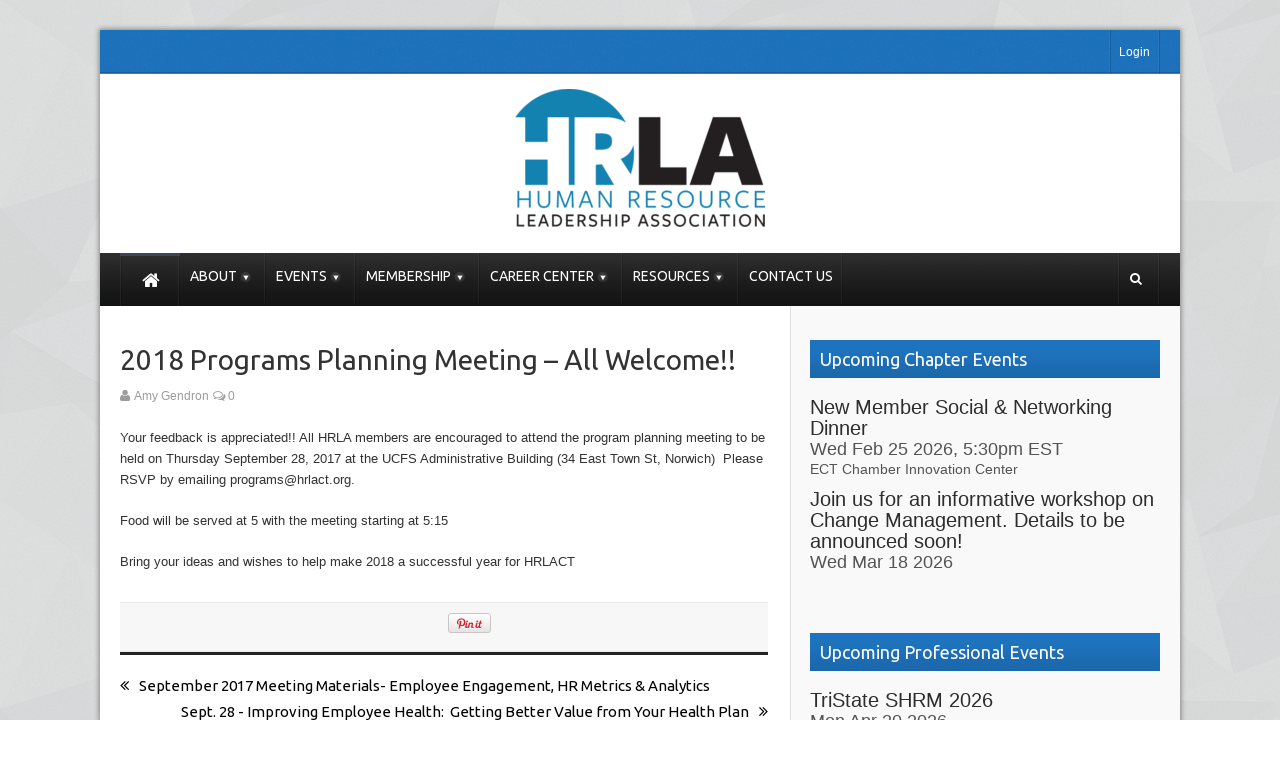

--- FILE ---
content_type: text/html; charset=UTF-8
request_url: https://www.hrlact.org/2018-programs-planning-meeting-welcome/
body_size: 14492
content:
<!DOCTYPE html>
<!--[if lt IE 7 ]><html class="ie ie6" lang="en-US"> <![endif]-->
<!--[if IE 7 ]><html class="ie ie7" lang="en-US"> <![endif]-->
<!--[if IE 8 ]><html class="ie ie8" lang="en-US"> <![endif]-->
<!--[if (gte IE 9)|!(IE)]><!--><html lang="en-US"> <!--<![endif]-->
<head>
      <!-- Basic Page Needs
  	  ================================================== -->
	<meta charset="UTF-8" />
    <title>Human Resource Leadership Association of Eastern Connecticut  2018 Programs Planning Meeting - All Welcome!! - Human Resource Leadership Association of Eastern Connecticut</title>
        <!-- Mobile Specific Metas
  		================================================== -->
                    <meta name="viewport" content="width=device-width, initial-scale=1, maximum-scale=1">
                <!-- CSS
  		================================================== -->             
        <!--[if IE 7]>
        <link rel="stylesheet" href="https://www.hrlact.org/wp-content/themes/themerush/css/font-awesome-ie7.min.css" media="screen">
        <![endif]-->
        
        <!--[if lt IE 9]>
                <script src="http://html5shim.googlecode.com/svn/trunk/html5.js"></script>
        <![endif]-->
        <!-- Favicons
        ================================================== -->
                
                    <link rel="shortcut icon" href="https://www.hrlact.org/wp-content/uploads/2026/01/hrla_logo_CMYK-no-text-e1767640109667.png">
                
    

<meta property="og:image" content="https://www.hrlact.org/wp-content/uploads/2017/09/2018-150x150.png"/><link href="https://fonts.googleapis.com/css?family=Lato:100,100i,200,200i,300,300i,400,400i,500,500i,600,600i,700,700i,800,800i,900,900i%7COpen+Sans:100,100i,200,200i,300,300i,400,400i,500,500i,600,600i,700,700i,800,800i,900,900i%7CIndie+Flower:100,100i,200,200i,300,300i,400,400i,500,500i,600,600i,700,700i,800,800i,900,900i%7COswald:100,100i,200,200i,300,300i,400,400i,500,500i,600,600i,700,700i,800,800i,900,900i" rel="stylesheet"><meta name='robots' content='index, follow, max-image-preview:large, max-snippet:-1, max-video-preview:-1' />

	<!-- This site is optimized with the Yoast SEO plugin v25.5 - https://yoast.com/wordpress/plugins/seo/ -->
	<link rel="canonical" href="https://www.hrlact.org/2018-programs-planning-meeting-welcome/" />
	<meta property="og:locale" content="en_US" />
	<meta property="og:type" content="article" />
	<meta property="og:title" content="2018 Programs Planning Meeting - All Welcome!! - Human Resource Leadership Association of Eastern Connecticut" />
	<meta property="og:description" content="Your feedback is appreciated!! All HRLA members are encouraged to attend the program planning meeting to be held on Thursday September 28, 2017 at the UCFS Administrative Building (34 East Town St, Norwich)  Please RSVP by emailing programs@hrlact.org. Food will be served at 5 with the meeting starting at 5:15 Bring your ideas and wishes [&hellip;]" />
	<meta property="og:url" content="https://www.hrlact.org/2018-programs-planning-meeting-welcome/" />
	<meta property="og:site_name" content="Human Resource Leadership Association of Eastern Connecticut" />
	<meta property="article:publisher" content="https://www.facebook.com/pages/Human-Resource-Leadership-Association-of-Eastern-CT/778782855549154?fref=nf" />
	<meta property="article:published_time" content="2017-09-13T15:09:41+00:00" />
	<meta property="article:modified_time" content="2018-11-28T00:57:30+00:00" />
	<meta property="og:image" content="https://www.hrlact.org/wp-content/uploads/2017/09/2018.png" />
	<meta property="og:image:width" content="500" />
	<meta property="og:image:height" content="500" />
	<meta property="og:image:type" content="image/png" />
	<meta name="author" content="Amy Gendron" />
	<meta name="twitter:label1" content="Written by" />
	<meta name="twitter:data1" content="Amy Gendron" />
	<script type="application/ld+json" class="yoast-schema-graph">{"@context":"https://schema.org","@graph":[{"@type":"Article","@id":"https://www.hrlact.org/2018-programs-planning-meeting-welcome/#article","isPartOf":{"@id":"https://www.hrlact.org/2018-programs-planning-meeting-welcome/"},"author":{"name":"Amy Gendron","@id":"https://www.hrlact.org/#/schema/person/0037e5e0c754a16239baedfe776c1174"},"headline":"2018 Programs Planning Meeting &#8211; All Welcome!!","datePublished":"2017-09-13T15:09:41+00:00","dateModified":"2018-11-28T00:57:30+00:00","mainEntityOfPage":{"@id":"https://www.hrlact.org/2018-programs-planning-meeting-welcome/"},"wordCount":66,"publisher":{"@id":"https://www.hrlact.org/#organization"},"image":{"@id":"https://www.hrlact.org/2018-programs-planning-meeting-welcome/#primaryimage"},"thumbnailUrl":"https://www.hrlact.org/wp-content/uploads/2017/09/2018.png","articleSection":["HRLA General Content"],"inLanguage":"en-US"},{"@type":"WebPage","@id":"https://www.hrlact.org/2018-programs-planning-meeting-welcome/","url":"https://www.hrlact.org/2018-programs-planning-meeting-welcome/","name":"2018 Programs Planning Meeting - All Welcome!! - Human Resource Leadership Association of Eastern Connecticut","isPartOf":{"@id":"https://www.hrlact.org/#website"},"primaryImageOfPage":{"@id":"https://www.hrlact.org/2018-programs-planning-meeting-welcome/#primaryimage"},"image":{"@id":"https://www.hrlact.org/2018-programs-planning-meeting-welcome/#primaryimage"},"thumbnailUrl":"https://www.hrlact.org/wp-content/uploads/2017/09/2018.png","datePublished":"2017-09-13T15:09:41+00:00","dateModified":"2018-11-28T00:57:30+00:00","breadcrumb":{"@id":"https://www.hrlact.org/2018-programs-planning-meeting-welcome/#breadcrumb"},"inLanguage":"en-US","potentialAction":[{"@type":"ReadAction","target":["https://www.hrlact.org/2018-programs-planning-meeting-welcome/"]}]},{"@type":"ImageObject","inLanguage":"en-US","@id":"https://www.hrlact.org/2018-programs-planning-meeting-welcome/#primaryimage","url":"https://www.hrlact.org/wp-content/uploads/2017/09/2018.png","contentUrl":"https://www.hrlact.org/wp-content/uploads/2017/09/2018.png","width":500,"height":500},{"@type":"BreadcrumbList","@id":"https://www.hrlact.org/2018-programs-planning-meeting-welcome/#breadcrumb","itemListElement":[{"@type":"ListItem","position":1,"name":"Home","item":"https://www.hrlact.org/"},{"@type":"ListItem","position":2,"name":"2018 Programs Planning Meeting &#8211; All Welcome!!"}]},{"@type":"WebSite","@id":"https://www.hrlact.org/#website","url":"https://www.hrlact.org/","name":"Human Resource Leadership Association of Eastern Connecticut","description":"","publisher":{"@id":"https://www.hrlact.org/#organization"},"potentialAction":[{"@type":"SearchAction","target":{"@type":"EntryPoint","urlTemplate":"https://www.hrlact.org/?s={search_term_string}"},"query-input":{"@type":"PropertyValueSpecification","valueRequired":true,"valueName":"search_term_string"}}],"inLanguage":"en-US"},{"@type":"Organization","@id":"https://www.hrlact.org/#organization","name":"Human Resource Leadership Association of Eastern Connecticut","url":"https://www.hrlact.org/","logo":{"@type":"ImageObject","inLanguage":"en-US","@id":"https://www.hrlact.org/#/schema/logo/image/","url":"https://www.hrlact.org/wp-content/uploads/2014/10/HRLA-CT-Logo.jpg","contentUrl":"https://www.hrlact.org/wp-content/uploads/2014/10/HRLA-CT-Logo.jpg","width":173,"height":83,"caption":"Human Resource Leadership Association of Eastern Connecticut"},"image":{"@id":"https://www.hrlact.org/#/schema/logo/image/"},"sameAs":["https://www.facebook.com/pages/Human-Resource-Leadership-Association-of-Eastern-CT/778782855549154?fref=nf","https://www.linkedin.com/groups?gid=2100402"]},{"@type":"Person","@id":"https://www.hrlact.org/#/schema/person/0037e5e0c754a16239baedfe776c1174","name":"Amy Gendron","image":{"@type":"ImageObject","inLanguage":"en-US","@id":"https://www.hrlact.org/#/schema/person/image/","url":"https://secure.gravatar.com/avatar/adfd2726af490d5be9262c5d1349a3ba69de3f3679ff98a3ccc18a38a149ca75?s=96&d=mm&r=g","contentUrl":"https://secure.gravatar.com/avatar/adfd2726af490d5be9262c5d1349a3ba69de3f3679ff98a3ccc18a38a149ca75?s=96&d=mm&r=g","caption":"Amy Gendron"},"url":"https://www.hrlact.org/author/amygendronhrlact-org/"}]}</script>
	<!-- / Yoast SEO plugin. -->


<style id='wp-img-auto-sizes-contain-inline-css' type='text/css'>
img:is([sizes=auto i],[sizes^="auto," i]){contain-intrinsic-size:3000px 1500px}
/*# sourceURL=wp-img-auto-sizes-contain-inline-css */
</style>
<link rel='stylesheet' id='gg-custom-css-css' href='https://www.hrlact.org/wp-content/plugins/global-gallery/css/custom.css?ver=6.9' type='text/css' media='all' />
<link rel='stylesheet' id='gg-slider-css-css' href='https://www.hrlact.org/wp-content/plugins/global-gallery/js/jquery.galleria/themes/lcweb/galleria.lcweb.css?ver=6.9' type='text/css' media='all' />
<link rel='stylesheet' id='gg-lightbox-css-css' href='https://www.hrlact.org/wp-content/plugins/global-gallery/js/lcweb.lightbox/lcweb.lightbox.css?ver=6.9' type='text/css' media='all' />
<link rel='stylesheet' id='wpra-lightbox-css' href='https://www.hrlact.org/wp-content/plugins/wp-rss-aggregator/core/css/jquery-colorbox.css?ver=1.4.33' type='text/css' media='all' />
<link rel='stylesheet' id='layerslider-css' href='https://www.hrlact.org/wp-content/plugins/LayerSlider/assets/static/layerslider/css/layerslider.css?ver=8.1.2' type='text/css' media='all' />
<style id='wp-emoji-styles-inline-css' type='text/css'>

	img.wp-smiley, img.emoji {
		display: inline !important;
		border: none !important;
		box-shadow: none !important;
		height: 1em !important;
		width: 1em !important;
		margin: 0 0.07em !important;
		vertical-align: -0.1em !important;
		background: none !important;
		padding: 0 !important;
	}
/*# sourceURL=wp-emoji-styles-inline-css */
</style>
<link rel='stylesheet' id='wp-block-library-css' href='https://www.hrlact.org/wp-includes/css/dist/block-library/style.min.css?ver=6.9' type='text/css' media='all' />
<style id='global-styles-inline-css' type='text/css'>
:root{--wp--preset--aspect-ratio--square: 1;--wp--preset--aspect-ratio--4-3: 4/3;--wp--preset--aspect-ratio--3-4: 3/4;--wp--preset--aspect-ratio--3-2: 3/2;--wp--preset--aspect-ratio--2-3: 2/3;--wp--preset--aspect-ratio--16-9: 16/9;--wp--preset--aspect-ratio--9-16: 9/16;--wp--preset--color--black: #000000;--wp--preset--color--cyan-bluish-gray: #abb8c3;--wp--preset--color--white: #ffffff;--wp--preset--color--pale-pink: #f78da7;--wp--preset--color--vivid-red: #cf2e2e;--wp--preset--color--luminous-vivid-orange: #ff6900;--wp--preset--color--luminous-vivid-amber: #fcb900;--wp--preset--color--light-green-cyan: #7bdcb5;--wp--preset--color--vivid-green-cyan: #00d084;--wp--preset--color--pale-cyan-blue: #8ed1fc;--wp--preset--color--vivid-cyan-blue: #0693e3;--wp--preset--color--vivid-purple: #9b51e0;--wp--preset--gradient--vivid-cyan-blue-to-vivid-purple: linear-gradient(135deg,rgb(6,147,227) 0%,rgb(155,81,224) 100%);--wp--preset--gradient--light-green-cyan-to-vivid-green-cyan: linear-gradient(135deg,rgb(122,220,180) 0%,rgb(0,208,130) 100%);--wp--preset--gradient--luminous-vivid-amber-to-luminous-vivid-orange: linear-gradient(135deg,rgb(252,185,0) 0%,rgb(255,105,0) 100%);--wp--preset--gradient--luminous-vivid-orange-to-vivid-red: linear-gradient(135deg,rgb(255,105,0) 0%,rgb(207,46,46) 100%);--wp--preset--gradient--very-light-gray-to-cyan-bluish-gray: linear-gradient(135deg,rgb(238,238,238) 0%,rgb(169,184,195) 100%);--wp--preset--gradient--cool-to-warm-spectrum: linear-gradient(135deg,rgb(74,234,220) 0%,rgb(151,120,209) 20%,rgb(207,42,186) 40%,rgb(238,44,130) 60%,rgb(251,105,98) 80%,rgb(254,248,76) 100%);--wp--preset--gradient--blush-light-purple: linear-gradient(135deg,rgb(255,206,236) 0%,rgb(152,150,240) 100%);--wp--preset--gradient--blush-bordeaux: linear-gradient(135deg,rgb(254,205,165) 0%,rgb(254,45,45) 50%,rgb(107,0,62) 100%);--wp--preset--gradient--luminous-dusk: linear-gradient(135deg,rgb(255,203,112) 0%,rgb(199,81,192) 50%,rgb(65,88,208) 100%);--wp--preset--gradient--pale-ocean: linear-gradient(135deg,rgb(255,245,203) 0%,rgb(182,227,212) 50%,rgb(51,167,181) 100%);--wp--preset--gradient--electric-grass: linear-gradient(135deg,rgb(202,248,128) 0%,rgb(113,206,126) 100%);--wp--preset--gradient--midnight: linear-gradient(135deg,rgb(2,3,129) 0%,rgb(40,116,252) 100%);--wp--preset--font-size--small: 13px;--wp--preset--font-size--medium: 20px;--wp--preset--font-size--large: 36px;--wp--preset--font-size--x-large: 42px;--wp--preset--spacing--20: 0.44rem;--wp--preset--spacing--30: 0.67rem;--wp--preset--spacing--40: 1rem;--wp--preset--spacing--50: 1.5rem;--wp--preset--spacing--60: 2.25rem;--wp--preset--spacing--70: 3.38rem;--wp--preset--spacing--80: 5.06rem;--wp--preset--shadow--natural: 6px 6px 9px rgba(0, 0, 0, 0.2);--wp--preset--shadow--deep: 12px 12px 50px rgba(0, 0, 0, 0.4);--wp--preset--shadow--sharp: 6px 6px 0px rgba(0, 0, 0, 0.2);--wp--preset--shadow--outlined: 6px 6px 0px -3px rgb(255, 255, 255), 6px 6px rgb(0, 0, 0);--wp--preset--shadow--crisp: 6px 6px 0px rgb(0, 0, 0);}:where(.is-layout-flex){gap: 0.5em;}:where(.is-layout-grid){gap: 0.5em;}body .is-layout-flex{display: flex;}.is-layout-flex{flex-wrap: wrap;align-items: center;}.is-layout-flex > :is(*, div){margin: 0;}body .is-layout-grid{display: grid;}.is-layout-grid > :is(*, div){margin: 0;}:where(.wp-block-columns.is-layout-flex){gap: 2em;}:where(.wp-block-columns.is-layout-grid){gap: 2em;}:where(.wp-block-post-template.is-layout-flex){gap: 1.25em;}:where(.wp-block-post-template.is-layout-grid){gap: 1.25em;}.has-black-color{color: var(--wp--preset--color--black) !important;}.has-cyan-bluish-gray-color{color: var(--wp--preset--color--cyan-bluish-gray) !important;}.has-white-color{color: var(--wp--preset--color--white) !important;}.has-pale-pink-color{color: var(--wp--preset--color--pale-pink) !important;}.has-vivid-red-color{color: var(--wp--preset--color--vivid-red) !important;}.has-luminous-vivid-orange-color{color: var(--wp--preset--color--luminous-vivid-orange) !important;}.has-luminous-vivid-amber-color{color: var(--wp--preset--color--luminous-vivid-amber) !important;}.has-light-green-cyan-color{color: var(--wp--preset--color--light-green-cyan) !important;}.has-vivid-green-cyan-color{color: var(--wp--preset--color--vivid-green-cyan) !important;}.has-pale-cyan-blue-color{color: var(--wp--preset--color--pale-cyan-blue) !important;}.has-vivid-cyan-blue-color{color: var(--wp--preset--color--vivid-cyan-blue) !important;}.has-vivid-purple-color{color: var(--wp--preset--color--vivid-purple) !important;}.has-black-background-color{background-color: var(--wp--preset--color--black) !important;}.has-cyan-bluish-gray-background-color{background-color: var(--wp--preset--color--cyan-bluish-gray) !important;}.has-white-background-color{background-color: var(--wp--preset--color--white) !important;}.has-pale-pink-background-color{background-color: var(--wp--preset--color--pale-pink) !important;}.has-vivid-red-background-color{background-color: var(--wp--preset--color--vivid-red) !important;}.has-luminous-vivid-orange-background-color{background-color: var(--wp--preset--color--luminous-vivid-orange) !important;}.has-luminous-vivid-amber-background-color{background-color: var(--wp--preset--color--luminous-vivid-amber) !important;}.has-light-green-cyan-background-color{background-color: var(--wp--preset--color--light-green-cyan) !important;}.has-vivid-green-cyan-background-color{background-color: var(--wp--preset--color--vivid-green-cyan) !important;}.has-pale-cyan-blue-background-color{background-color: var(--wp--preset--color--pale-cyan-blue) !important;}.has-vivid-cyan-blue-background-color{background-color: var(--wp--preset--color--vivid-cyan-blue) !important;}.has-vivid-purple-background-color{background-color: var(--wp--preset--color--vivid-purple) !important;}.has-black-border-color{border-color: var(--wp--preset--color--black) !important;}.has-cyan-bluish-gray-border-color{border-color: var(--wp--preset--color--cyan-bluish-gray) !important;}.has-white-border-color{border-color: var(--wp--preset--color--white) !important;}.has-pale-pink-border-color{border-color: var(--wp--preset--color--pale-pink) !important;}.has-vivid-red-border-color{border-color: var(--wp--preset--color--vivid-red) !important;}.has-luminous-vivid-orange-border-color{border-color: var(--wp--preset--color--luminous-vivid-orange) !important;}.has-luminous-vivid-amber-border-color{border-color: var(--wp--preset--color--luminous-vivid-amber) !important;}.has-light-green-cyan-border-color{border-color: var(--wp--preset--color--light-green-cyan) !important;}.has-vivid-green-cyan-border-color{border-color: var(--wp--preset--color--vivid-green-cyan) !important;}.has-pale-cyan-blue-border-color{border-color: var(--wp--preset--color--pale-cyan-blue) !important;}.has-vivid-cyan-blue-border-color{border-color: var(--wp--preset--color--vivid-cyan-blue) !important;}.has-vivid-purple-border-color{border-color: var(--wp--preset--color--vivid-purple) !important;}.has-vivid-cyan-blue-to-vivid-purple-gradient-background{background: var(--wp--preset--gradient--vivid-cyan-blue-to-vivid-purple) !important;}.has-light-green-cyan-to-vivid-green-cyan-gradient-background{background: var(--wp--preset--gradient--light-green-cyan-to-vivid-green-cyan) !important;}.has-luminous-vivid-amber-to-luminous-vivid-orange-gradient-background{background: var(--wp--preset--gradient--luminous-vivid-amber-to-luminous-vivid-orange) !important;}.has-luminous-vivid-orange-to-vivid-red-gradient-background{background: var(--wp--preset--gradient--luminous-vivid-orange-to-vivid-red) !important;}.has-very-light-gray-to-cyan-bluish-gray-gradient-background{background: var(--wp--preset--gradient--very-light-gray-to-cyan-bluish-gray) !important;}.has-cool-to-warm-spectrum-gradient-background{background: var(--wp--preset--gradient--cool-to-warm-spectrum) !important;}.has-blush-light-purple-gradient-background{background: var(--wp--preset--gradient--blush-light-purple) !important;}.has-blush-bordeaux-gradient-background{background: var(--wp--preset--gradient--blush-bordeaux) !important;}.has-luminous-dusk-gradient-background{background: var(--wp--preset--gradient--luminous-dusk) !important;}.has-pale-ocean-gradient-background{background: var(--wp--preset--gradient--pale-ocean) !important;}.has-electric-grass-gradient-background{background: var(--wp--preset--gradient--electric-grass) !important;}.has-midnight-gradient-background{background: var(--wp--preset--gradient--midnight) !important;}.has-small-font-size{font-size: var(--wp--preset--font-size--small) !important;}.has-medium-font-size{font-size: var(--wp--preset--font-size--medium) !important;}.has-large-font-size{font-size: var(--wp--preset--font-size--large) !important;}.has-x-large-font-size{font-size: var(--wp--preset--font-size--x-large) !important;}
/*# sourceURL=global-styles-inline-css */
</style>

<style id='classic-theme-styles-inline-css' type='text/css'>
/*! This file is auto-generated */
.wp-block-button__link{color:#fff;background-color:#32373c;border-radius:9999px;box-shadow:none;text-decoration:none;padding:calc(.667em + 2px) calc(1.333em + 2px);font-size:1.125em}.wp-block-file__button{background:#32373c;color:#fff;text-decoration:none}
/*# sourceURL=/wp-includes/css/classic-themes.min.css */
</style>
<link rel='stylesheet' id='fontawesome-css' href='https://www.hrlact.org/wp-content/plugins/olevmedia-shortcodes/assets/css/font-awesome.min.css?ver=6.9' type='text/css' media='all' />
<link rel='stylesheet' id='omsc-shortcodes-css' href='https://www.hrlact.org/wp-content/plugins/olevmedia-shortcodes/assets/css/shortcodes.css?ver=6.9' type='text/css' media='all' />
<link rel='stylesheet' id='omsc-shortcodes-tablet-css' href='https://www.hrlact.org/wp-content/plugins/olevmedia-shortcodes/assets/css/shortcodes-tablet.css?ver=6.9' type='text/css' media='screen and (min-width: 768px) and (max-width: 959px)' />
<link rel='stylesheet' id='omsc-shortcodes-mobile-css' href='https://www.hrlact.org/wp-content/plugins/olevmedia-shortcodes/assets/css/shortcodes-mobile.css?ver=6.9' type='text/css' media='screen and (max-width: 767px)' />
<link rel='stylesheet' id='wp-job-manager-job-listings-css' href='https://www.hrlact.org/wp-content/plugins/wp-job-manager/assets/dist/css/job-listings.css?ver=598383a28ac5f9f156e4' type='text/css' media='all' />
<link rel='stylesheet' id='mc4wp-form-basic-css' href='https://www.hrlact.org/wp-content/plugins/mailchimp-for-wp/assets/css/form-basic.css?ver=4.11.1' type='text/css' media='all' />
<link rel='stylesheet' id='base-css' href='https://www.hrlact.org/wp-content/themes/themerush/css/base.css?ver=1.8' type='text/css' media='all' />
<link rel='stylesheet' id='grid-css' href='https://www.hrlact.org/wp-content/themes/themerush/css/amazium.css?ver=1.8' type='text/css' media='all' />
<link rel='stylesheet' id='shortcode-css' href='https://www.hrlact.org/wp-content/themes/themerush/css/shortcode.css?ver=1.8' type='text/css' media='all' />
<link rel='stylesheet' id='flexslider-css' href='https://www.hrlact.org/wp-content/themes/themerush/css/flexslider.css?ver=1.8' type='text/css' media='all' />
<link rel='stylesheet' id='style-css' href='https://www.hrlact.org/wp-content/themes/themerush/style.css?ver=1.8' type='text/css' media='all' />
<link rel='stylesheet' id='layout-css' href='https://www.hrlact.org/wp-content/themes/themerush/css/layout.css?ver=1.8' type='text/css' media='all' />
<link rel='stylesheet' id='awesome-font-css' href='https://www.hrlact.org/wp-content/themes/themerush/css/font-awesome.min.css?ver=1.8' type='text/css' media='all' />
<link rel='stylesheet' id='mediaelement-css-css' href='https://www.hrlact.org/wp-content/themes/themerush/css/mediaelementplayer.css?ver=1.8' type='text/css' media='all' />
<link rel='stylesheet' id='custom-style-css' href='https://www.hrlact.org/wp-content/themes/themerush/css/custom.php?ver=1.8' type='text/css' media='all' />
<script type="text/javascript" src="https://www.hrlact.org/wp-includes/js/jquery/jquery.min.js?ver=3.7.1" id="jquery-core-js"></script>
<script type="text/javascript" src="https://www.hrlact.org/wp-includes/js/jquery/jquery-migrate.min.js?ver=3.4.1" id="jquery-migrate-js"></script>
<meta name="generator" content="Powered by LayerSlider 8.1.2 - Build Heros, Sliders, and Popups. Create Animations and Beautiful, Rich Web Content as Easy as Never Before on WordPress." />
<!-- LayerSlider updates and docs at: https://layerslider.com -->
<meta name="generator" content="WordPress 6.9" />
<link rel="icon" href="https://www.hrlact.org/wp-content/uploads/2020/10/cropped-hrla_logo_512x512-32x32.png" sizes="32x32" />
<link rel="icon" href="https://www.hrlact.org/wp-content/uploads/2020/10/cropped-hrla_logo_512x512-192x192.png" sizes="192x192" />
<link rel="apple-touch-icon" href="https://www.hrlact.org/wp-content/uploads/2020/10/cropped-hrla_logo_512x512-180x180.png" />
<meta name="msapplication-TileImage" content="https://www.hrlact.org/wp-content/uploads/2020/10/cropped-hrla_logo_512x512-270x270.png" />
		<style type="text/css" id="wp-custom-css">
			.event-link {
font-size: 20px;
}
.event-start {
font-size: 18px;
}
.event-where {
font-size: 14px;
}
.sidebar_content .widget-title {
background-color: #1e73be;
color: #fff;
}
a.rsswidget.rss-widget-title {
color: #fff;
}		</style>
		   
    	

<!-- end head -->
</head>
<body class="wp-singular post-template-default single single-post postid-2173 single-format-standard wp-theme-themerush themerush" itemscope="itemscope" itemtype="http://schema.org/WebPage">
   
 
   
<div class="container-wrap box-wrapper two-columns-layout">
      
            <!-- Primary Page Layout
            ================================================== -->
            <!-- HEADER -->
            <!-- start header -->
            <header class="header-wraper">
                <div class="header-top">
                    <div class="row">
                    
                    
                                        
                        <div class="grid_6 header-top-left">&nbsp;</div>

                        <div class="grid_6 header-top-right">

<div class="mainmenu">
                                                                                            <ul id="menu-top" class="sf-top-menu"><li id="menu-item-3183" class="menu-item menu-item-type-post_type menu-item-object-page menu-item-3183"><a href="https://www.hrlact.org/login/">Login</a></li>
</ul>                                                    </div>
</div>
                    </div>
                </div>

				<!-- header, logo, top ads -->
                <div class="header-main">

                    <div class="row">
                                            <div class="grid_12">
                            <!-- begin logo -->
                            <h1>
                                <a href="https://www.hrlact.org" alt="">
                                                                           
                                        <img src="https://www.hrlact.org/wp-content/uploads/2026/01/hrla_logo_CMYK-e1767640041556.png" alt=""/>
                                                                    </a>
                            </h1>
                            <!-- end logo -->
                        </div>


                       
                                                   
                        
                        
                    </div>


                </div>          
				
                <!-- end header, logo, top ads -->

                <nav id="main-menu" class="main-menu">
                    <div class="row">
                        <div class="grid_10">     

                            <!-- main menu -->
                            <div class="mainmenu">
                                

                                                                    <ul class="sf-menu" id="mainmenu"><li id="home"><a href="https://www.hrlact.org" alt=""><span id="homeicon">Home</span><i class="icon-home"></i></a></li><li id="menu-item-48" class="menu-item menu-item-type-custom menu-item-object-custom menu-item-has-children menu-item-48"><a href="#"><span>About</span></a>
<ul class="sub-menu">
	<li id="menu-item-45" class="menu-item menu-item-type-post_type menu-item-object-page menu-item-45"><a href="https://www.hrlact.org/chapter/"><span>About Our Chapter</span></a></li>
	<li id="menu-item-3303" class="menu-item menu-item-type-post_type menu-item-object-page menu-item-3303"><a href="https://www.hrlact.org/hrlas-leadership-team/"><span>Our Leadership Team</span></a></li>
	<li id="menu-item-43" class="menu-item menu-item-type-post_type menu-item-object-page menu-item-43"><a href="https://www.hrlact.org/volunteer/"><span>How to Volunteer</span></a></li>
	<li id="menu-item-495" class="menu-item menu-item-type-post_type menu-item-object-page menu-item-495"><a href="https://www.hrlact.org/photo-galleries/"><span>Photo Galleries</span></a></li>
</ul>
</li>
<li id="menu-item-604" class="menu-item menu-item-type-post_type menu-item-object-page menu-item-has-children menu-item-604"><a href="https://www.hrlact.org/event-calendar/"><span>Events</span></a>
<ul class="sub-menu">
	<li id="menu-item-501" class="menu-item menu-item-type-post_type menu-item-object-page menu-item-501"><a href="https://www.hrlact.org/event-calendar/"><span>Event Calendar</span></a></li>
	<li id="menu-item-1355" class="menu-item menu-item-type-post_type menu-item-object-page menu-item-1355"><a href="https://www.hrlact.org/professional-events/"><span>Professional Events</span></a></li>
	<li id="menu-item-1454" class="menu-item menu-item-type-taxonomy menu-item-object-category menu-item-1454"><a href="https://www.hrlact.org/category/meeting-materials/"><span>Meeting Materials</span></a></li>
</ul>
</li>
<li id="menu-item-44" class="menu-item menu-item-type-post_type menu-item-object-page menu-item-has-children menu-item-44"><a href="https://www.hrlact.org/member-benefits/"><span>Membership</span></a>
<ul class="sub-menu">
	<li id="menu-item-504" class="menu-item menu-item-type-post_type menu-item-object-page menu-item-504"><a href="https://www.hrlact.org/member-registration/"><span>Member Registration</span></a></li>
	<li id="menu-item-364" class="menu-item menu-item-type-post_type menu-item-object-page menu-item-364"><a href="https://www.hrlact.org/member-benefits/"><span>Member Benefits</span></a></li>
	<li id="menu-item-507" class="menu-item menu-item-type-post_type menu-item-object-page menu-item-507"><a href="https://www.hrlact.org/membership-directory/"><span>Membership Directory</span></a></li>
	<li id="menu-item-510" class="menu-item menu-item-type-post_type menu-item-object-page menu-item-510"><a href="https://www.hrlact.org/account-management/"><span>Account Management</span></a></li>
</ul>
</li>
<li id="menu-item-51" class="menu-item menu-item-type-custom menu-item-object-custom menu-item-has-children menu-item-51"><a href="#"><span>Career Center</span></a>
<ul class="sub-menu">
	<li id="menu-item-3171" class="menu-item menu-item-type-post_type menu-item-object-page menu-item-3171"><a href="https://www.hrlact.org/jobs/"><span>Jobs</span></a></li>
	<li id="menu-item-41" class="menu-item menu-item-type-post_type menu-item-object-page menu-item-41"><a href="https://www.hrlact.org/job-hunting-resources/"><span>Job Hunting Resources</span></a></li>
	<li id="menu-item-3170" class="menu-item menu-item-type-post_type menu-item-object-page menu-item-has-children menu-item-3170"><a href="https://www.hrlact.org/post-a-job/"><span>Post a Job</span></a>
	<ul class="sub-menu">
		<li id="menu-item-3173" class="menu-item menu-item-type-post_type menu-item-object-page menu-item-3173"><a href="https://www.hrlact.org/job-dashboard/"><span>Manage My Postings</span></a></li>
	</ul>
</li>
</ul>
</li>
<li id="menu-item-49" class="menu-item menu-item-type-custom menu-item-object-custom menu-item-has-children menu-item-49"><a href="#"><span>Resources</span></a>
<ul class="sub-menu">
	<li id="menu-item-38" class="menu-item menu-item-type-post_type menu-item-object-page menu-item-38"><a href="https://www.hrlact.org/helpful-hr-links/"><span>Helpful HR Links</span></a></li>
	<li id="menu-item-42" class="menu-item menu-item-type-post_type menu-item-object-page menu-item-42"><a href="https://www.hrlact.org/sponsorship/"><span>Sponsorship</span></a></li>
</ul>
</li>
<li id="menu-item-3838" class="menu-item menu-item-type-post_type menu-item-object-page menu-item-3838"><a href="https://www.hrlact.org/contact-us/"><span>Contact Us</span></a></li>
</ul>                                                                <!-- end menu -->
                            </div>
                            <!-- end main menu -->
                        </div>
                        <div class="grid_2"> 
                            <ul class="share-search">
                                                               <li class="search-button"><a href="#" id="tickersearch"><i class="icon-search"></i></a>
                                    <form id="tickersearchform" action="https://www.hrlact.org" method="GET" role="search">
                                        <div><label for="s" class="screen-reader-text">Search for:</label>
                                            <input type="text" id="s" name="s" value="" placeholder="Search here">
                                        </div>
                                    </form>

                                </li>
                            </ul>


                        </div>
                    </div>   
                </nav>

            </header>


<!-- begin content -->            
<section id="contents" class="clearfix">
<div class="row">

<div class="container two-columns-sidebar center_350">



  <div class="sidebar_content">
        <div class="p7ehc-a grid_7">
        <div id="p7EHCd_1">
                                            <!-- start post -->
                    <div class="post-2173 post type-post status-publish format-standard has-post-thumbnail hentry category-uncategorized" id="post-2173" itemscope="" itemtype="http://schema.org/Review">
                                    
                                              <!-- mfunc themeloy_set_post_views($post_id); --><!-- /mfunc -->

                                                        
                                   <h2 itemprop="name" class="entry-title post-title">2018 Programs Planning Meeting &#8211; All Welcome!!</h2>
                                <p class="post-meta">
                                                                                                      <span class="vcard author meta-user"><span class="fn"><i class="icon-user"></i> <a href="https://www.hrlact.org/author/amygendronhrlact-org/" title="Posts by Amy Gendron" rel="author">Amy Gendron</a></span></span>                                    
								                                      
                                                                        <span class="meta-comment last-meta"><a href="https://www.hrlact.org/2018-programs-planning-meeting-welcome/#respond"><i class="icon-comments-alt"></i> 0</a></span>
                                                                          </p>
                                     
                               <hr class="none" />
                               
                                                             
                                <p>Your feedback is appreciated!! All HRLA members are encouraged to attend the program planning meeting to be held on Thursday September 28, 2017 at the UCFS Administrative Building (34 East Town St, Norwich)  Please RSVP by emailing programs@hrlact.org.</p>
<p>Food will be served at 5 with the meeting starting at 5:15</p>
<p>Bring your ideas and wishes to help make 2018 a successful year for HRLACT</p>
 
                                                               
							                            
                                                      
                                                                         
                                                                
                                
                                <hr class="none" />
                                                                                                                                  <div class="clearfix"></div> 
                                
                                <div class="share-post">
                                 <ul>
                                                                                    
<li>
<div id="fb-root"></div>
<script>(function(d, s, id) {
		  var js, fjs = d.getElementsByTagName(s)[0];
		  if (d.getElementById(id)) return;
		  js = d.createElement(s); js.id = id;
		  js.src = "//connect.facebook.net/en_US/all.js#xfbml=1";
		  fjs.parentNode.insertBefore(js, fjs);
		}(document, 'script', 'facebook-jssdk'));</script>
<div class="fb-like" data-href="https://www.hrlact.org/2018-programs-planning-meeting-welcome/" data-send="false" data-layout="button_count" data-width="90" data-show-faces="false"></div>
</li>

                                                                       
                                                                        
<li>
<div class="g-plusone" data-size="medium" data-href="https://www.hrlact.org/2018-programs-planning-meeting-welcome/"></div>
			<script type='text/javascript'>
			  (function() {
				var po = document.createElement('script'); po.type = 'text/javascript'; po.async = true;
				po.src = 'https://apis.google.com/js/plusone.js';
				var s = document.getElementsByTagName('script')[0]; s.parentNode.insertBefore(po, s);
			  })();
			</script>
</li>
                                                                   <li><script src="http://platform.linkedin.com/in.js" type="text/javascript"></script><script type="IN/Share" data-url="https://www.hrlact.org/2018-programs-planning-meeting-welcome/" data-counter="right"></script></li>     
                              
                              
                                               <li style="width:80px;"><script type="text/javascript" src="http://assets.pinterest.com/js/pinit.js"></script><a href="http://pinterest.com/pin/create/button/?url=https://www.hrlact.org/2018-programs-planning-meeting-welcome/&amp;media=2174" class="pin-it-button" count-layout="horizontal"><img border="0" src="http://assets.pinterest.com/images/PinExt.png" title="Pin It"/></a></li>
                                                              
              </ul>
             <div class="clear"></div>
             
              </div>
                                
                                                            
               
                                                    
                            <div class="postnav">
                                       
                            
                                                                    <a href="https://www.hrlact.org/september-2017-meeting-materials-employee-engagement-hr-metrics-analytics/" id="prepost"><span class="previouspost"><i class="icon-double-angle-left"></i></span>September 2017 Meeting Materials- Employee Engagement, HR Metrics & Analytics</a>

                                
                                                                    <a href="https://www.hrlact.org/sept-28-improving-employee-health-getting-better-value-health-plan/" id="nextpost">Sept. 28 - Improving Employee Health:  Getting Better Value from Your Health Plan<span class="nextpost"><i class="icon-double-angle-right"></i></span></a>
                                                                
                                
                                
                            </div>
                            <hr class="none">
                                                                                   
                                                        <div class="auth">                                       
                                <img alt='' src='https://secure.gravatar.com/avatar/adfd2726af490d5be9262c5d1349a3ba69de3f3679ff98a3ccc18a38a149ca75?s=90&#038;d=mm&#038;r=g' srcset='https://secure.gravatar.com/avatar/adfd2726af490d5be9262c5d1349a3ba69de3f3679ff98a3ccc18a38a149ca75?s=180&#038;d=mm&#038;r=g 2x' class='avatar avatar-90 photo' height='90' width='90' decoding='async'/><h5><a itemprop="author" href="https://www.hrlact.org/author/amygendronhrlact-org/">Amy Gendron</a></h5>
                                <p></p>
                                <div class="socialmedia">

                                    
                                                                                                                                            </div>
                            </div>
                                                        
                                            

                                                            <div class="relativepost clearfix">
                        <h5>Related articles</h5>

                        <ul  class="ulpost picture">
                            <li>
                                <a  class="entry-thumb feature-link" href="https://www.hrlact.org/presidents-announcement-august-2022-re-sept-1-volunteer-opportunity/" title="President&#8217;s Announcement August 2022                  RE:  Sept 1 Volunteer Opportunity"><img src="https://www.hrlact.org/wp-content/uploads/2021/12/IMG_5423-rotated-120x85.jpg" alt="President&#8217;s Announcement August 2022                  RE:  Sept 1 Volunteer Opportunity" /></a>
 
                                <div class="ulpost_title">
                                    <a class="title" href="https://www.hrlact.org/presidents-announcement-august-2022-re-sept-1-volunteer-opportunity/" rel="bookmark" title="Permanent link to President&#8217;s Announcement August 2022                  RE:  Sept 1 Volunteer Opportunity">
									President&#8217;s Announcement August...                                    
                                    </a>
                                    
                                 <p class="post-meta">
                                                                      	<span class="meta-comment last-meta"><span>Comments Off<span class="screen-reader-text"> on President&#8217;s Announcement August 2022                  RE:  Sept 1 Volunteer Opportunity</span></span></span>
                                        </p>
                                </div>
                              
                            </li>
                                                        <li>
                                <a  class="entry-thumb feature-link" href="https://www.hrlact.org/fall-events-workshop-wstrategic-credits-tailgating-party-business-showcase/" title="Workshop offering 2.0 HRCI Strategic Credits"><img src="https://www.hrlact.org/wp-content/uploads/2016/08/fall-events-square-300x288-120x85.png" alt="Workshop offering 2.0 HRCI Strategic Credits" /></a>
 
                                <div class="ulpost_title">
                                    <a class="title" href="https://www.hrlact.org/fall-events-workshop-wstrategic-credits-tailgating-party-business-showcase/" rel="bookmark" title="Permanent link to Workshop offering 2.0 HRCI Strategic Credits">
									Workshop offering 2.0 HRCI Strategic...                                    
                                    </a>
                                    
                                 <p class="post-meta">
                                                                      	<span class="meta-comment last-meta"><a href="https://www.hrlact.org/fall-events-workshop-wstrategic-credits-tailgating-party-business-showcase/#respond"><i class="icon-comments-alt"></i> 0</a></span>
                                        </p>
                                </div>
                              
                            </li>
                                                        <li>
                                <a  class="entry-thumb feature-link" href="https://www.hrlact.org/were-accepting-scholarship-applications/" title="We&#8217;re Accepting Scholarship Applications!"><img src="https://www.hrlact.org/wp-content/uploads/2018/02/scholarship-e1726450843529-120x85.jpg" alt="We&#8217;re Accepting Scholarship Applications!" /></a>
 
                                <div class="ulpost_title">
                                    <a class="title" href="https://www.hrlact.org/were-accepting-scholarship-applications/" rel="bookmark" title="Permanent link to We&#8217;re Accepting Scholarship Applications!">
									We&#8217;re Accepting Scholarship...                                    
                                    </a>
                                    
                                 <p class="post-meta">
                                                                      	<span class="meta-comment last-meta"><span>Comments Off<span class="screen-reader-text"> on We&#8217;re Accepting Scholarship Applications!</span></span></span>
                                        </p>
                                </div>
                              
                            </li>
                                                        <li>
                                <a  class="entry-thumb feature-link" href="https://www.hrlact.org/register-today-for-tri-state-2024/" title="Register Today for Tri-State 2024"><img src="https://www.hrlact.org/wp-content/uploads/2024/04/2024-The-Changing-Face-of-HR-e1712188451401-120x85.jpg" alt="Register Today for Tri-State 2024" /></a>
 
                                <div class="ulpost_title">
                                    <a class="title" href="https://www.hrlact.org/register-today-for-tri-state-2024/" rel="bookmark" title="Permanent link to Register Today for Tri-State 2024">
									Register Today for Tri-State 2024                                    
                                    </a>
                                    
                                 <p class="post-meta">
                                                                      	<span class="meta-comment last-meta"><span>Comments Off<span class="screen-reader-text"> on Register Today for Tri-State 2024</span></span></span>
                                        </p>
                                </div>
                              
                            </li>
                                                        <li>
                                <a  class="entry-thumb feature-link" href="https://www.hrlact.org/ct-hr-excellence-award-now-accepting-nominations/" title="CT HR Excellence Award &#8211; Nominations Due March 31st"><img src="https://www.hrlact.org/wp-content/uploads/2024/03/1-120x85.png" alt="CT HR Excellence Award &#8211; Nominations Due March 31st" /></a>
 
                                <div class="ulpost_title">
                                    <a class="title" href="https://www.hrlact.org/ct-hr-excellence-award-now-accepting-nominations/" rel="bookmark" title="Permanent link to CT HR Excellence Award &#8211; Nominations Due March 31st">
									CT HR Excellence Award &#8211;...                                    
                                    </a>
                                    
                                 <p class="post-meta">
                                                                      	<span class="meta-comment last-meta"><span>Comments Off<span class="screen-reader-text"> on CT HR Excellence Award &#8211; Nominations Due March 31st</span></span></span>
                                        </p>
                                </div>
                              
                            </li>
                                                        <li>
                                <a  class="entry-thumb feature-link" href="https://www.hrlact.org/scholarship-winners/" title="Scholarship Winners!"><img src="https://www.hrlact.org/wp-content/uploads/2018/02/scholarship-e1726450843529-120x85.jpg" alt="Scholarship Winners!" /></a>
 
                                <div class="ulpost_title">
                                    <a class="title" href="https://www.hrlact.org/scholarship-winners/" rel="bookmark" title="Permanent link to Scholarship Winners!">
									Scholarship Winners!                                    
                                    </a>
                                    
                                 <p class="post-meta">
                                                                      	<span class="meta-comment last-meta"><span>Comments Off<span class="screen-reader-text"> on Scholarship Winners!</span></span></span>
                                        </p>
                                </div>
                              
                            </li>
                            </ul>

                    </div>                  
                            
                           
                           
                    <div class="moreincategories clearfix">

                        <h5>More in this category</h5>

                        <ul  class="ulpost picture">
                            <li>
                                <a  class="entry-thumb feature-link" href="https://www.hrlact.org/ct-hr-excellence-award-now-accepting-nominations/" title="CT HR Excellence Award &#8211; Nominations Due March 31st"><img src="https://www.hrlact.org/wp-content/uploads/2024/03/1-120x85.png" alt="CT HR Excellence Award &#8211; Nominations Due March 31st" /></a>

                                <div class="ulpost_title">
                                    <a class="title" href="https://www.hrlact.org/ct-hr-excellence-award-now-accepting-nominations/" rel="bookmark" title="Permanent link to CT HR Excellence Award &#8211; Nominations Due March 31st">
									CT HR Excellence Award &#8211;...                                    </a>
                            
                            <p class="post-meta">
                                 
                                        <span class="meta-date"><i class="icon-calendar"></i> Mar 11, 2024</span>
                                                                            	<span class="meta-comment last-meta"><span>Comments Off<span class="screen-reader-text"> on CT HR Excellence Award &#8211; Nominations Due March 31st</span></span></span>
                                        </p>
                            
                                </div>
                                

                            </li>
                                                        <li>
                                <a  class="entry-thumb feature-link" href="https://www.hrlact.org/registration-is-open-for-the-2023-tri-state-shrm-conference-join-us-april-23rd-25th-at-the-mohegan-sun/" title="Registration is Open for the 2023 Tri-State SHRM Conference – Join us April 23rd-25th at the Mohegan Sun!"><img src="https://www.hrlact.org/wp-content/uploads/2022/11/graphic-120x85.png" alt="Registration is Open for the 2023 Tri-State SHRM Conference – Join us April 23rd-25th at the Mohegan Sun!" /></a>

                                <div class="ulpost_title">
                                    <a class="title" href="https://www.hrlact.org/registration-is-open-for-the-2023-tri-state-shrm-conference-join-us-april-23rd-25th-at-the-mohegan-sun/" rel="bookmark" title="Permanent link to Registration is Open for the 2023 Tri-State SHRM Conference – Join us April 23rd-25th at the Mohegan Sun!">
									Registration is Open for the...                                    </a>
                            
                            <p class="post-meta">
                                 
                                        <span class="meta-date"><i class="icon-calendar"></i> Nov 28, 2022</span>
                                                                            	<span class="meta-comment last-meta"><span>Comments Off<span class="screen-reader-text"> on Registration is Open for the 2023 Tri-State SHRM Conference – Join us April 23rd-25th at the Mohegan Sun!</span></span></span>
                                        </p>
                            
                                </div>
                                

                            </li>
                                                        <li>
                                <a  class="entry-thumb feature-link" href="https://www.hrlact.org/keynote-speakers-for-2022-tri-state-shrm-are-announced-join-us-april-24-26th-at-the-mohegan-sun/" title="Keynote Speakers for 2022 Tri-State SHRM are Announced – Join us April 24-26th at the Mohegan Sun!"><img src="https://www.hrlact.org/wp-content/uploads/2022/03/JohnnyT-120x85.png" alt="Keynote Speakers for 2022 Tri-State SHRM are Announced – Join us April 24-26th at the Mohegan Sun!" /></a>

                                <div class="ulpost_title">
                                    <a class="title" href="https://www.hrlact.org/keynote-speakers-for-2022-tri-state-shrm-are-announced-join-us-april-24-26th-at-the-mohegan-sun/" rel="bookmark" title="Permanent link to Keynote Speakers for 2022 Tri-State SHRM are Announced – Join us April 24-26th at the Mohegan Sun!">
									Keynote Speakers for 2022 Tri-State...                                    </a>
                            
                            <p class="post-meta">
                                 
                                        <span class="meta-date"><i class="icon-calendar"></i> Mar 06, 2022</span>
                                                                            	<span class="meta-comment last-meta"><span>Comments Off<span class="screen-reader-text"> on Keynote Speakers for 2022 Tri-State SHRM are Announced – Join us April 24-26th at the Mohegan Sun!</span></span></span>
                                        </p>
                            
                                </div>
                                

                            </li>
                                                        <li>
                                <a  class="entry-thumb feature-link" href="https://www.hrlact.org/interview-coaches-needed/" title="Interview Coaches Needed"><img src="https://www.hrlact.org/wp-content/uploads/2022/03/thumbnail_Job-Fair-2022-120x85.png" alt="Interview Coaches Needed" /></a>

                                <div class="ulpost_title">
                                    <a class="title" href="https://www.hrlact.org/interview-coaches-needed/" rel="bookmark" title="Permanent link to Interview Coaches Needed">
									Interview Coaches Needed                                    </a>
                            
                            <p class="post-meta">
                                 
                                        <span class="meta-date"><i class="icon-calendar"></i> Mar 03, 2022</span>
                                                                            	<span class="meta-comment last-meta"><span>Comments Off<span class="screen-reader-text"> on Interview Coaches Needed</span></span></span>
                                        </p>
                            
                                </div>
                                

                            </li>
                            </ul>

                    </div>
                    
                            
					<hr class="none" />

                    <!-- comment -->
                    
<div id="comments" class="comments-area">

	
		
	
</div><!-- #comments .comments-area -->

</div>
                            <!-- end post --> 

              
        <div class="brack_space"></div>
        </div>
        </div>
        </div>
       
 
        
  <div class="sidebar_center">
            <div class="p7ehc-a grid_3">
            <div id="p7EHCd_2">  
<div id="sf_widget_event-2" class="widget widget_sf_widget_event"><h3 class="widget-title"><span>Upcoming Chapter Events</span></h3><ul class="sf_widget_event_list" style="display:block;position:relative"><li class="event-item"><a class="event-link" href="https://www.hrlact.org/event-calendar/#!event/2026/2/25/welcome-social-new-member-networking-night-more-details-to-follow">New Member Social & Networking Dinner</a><div class="event-when"><span class="event-start">Wed Feb 25 2026, 5:30pm EST</span></div><div class="event-where">ECT Chamber Innovation Center</div></li><li class="event-item"><a class="event-link" href="https://www.hrlact.org/event-calendar/#!event/2026/3/18/join-us-for-an-informative-workshop-on-change-management-details-to-be-announced-soon">Join us for an informative workshop on Change Management. Details to be announced soon!</a><div class="event-when"><span class="event-start">Wed Mar 18 2026</span></div></li></ul></div><div id="sf_widget_event-3" class="widget widget_sf_widget_event"><h3 class="widget-title"><span>Upcoming Professional Events</span></h3><ul class="sf_widget_event_list" style="display:block;position:relative"><li class="event-item"><a class="event-link" href="https://www.hrlact.org/event-calendar/#!event/2026/4/20/tristate-shrm-2026">TriState SHRM 2026</a><div class="event-when"><span class="event-start">Mon Apr 20 2026</span></div></li></ul></div><div id="text-15" class="widget widget_text"><h3 class="widget-title"><span>Thank you to our Sponsors!</span></h3>			<div class="textwidget"><p>Want to see your logo here? Visit our <strong><a href="https://www.hrlact.org/sponsorship/">Sponsorship Page</a> </strong>to learn how!</p>
</div>
		</div><div class="brack_space"></div>
</div>
            </div>
       </div>
              
                
    </div>
</div>
 </section>
<!-- end content --> <!-- footer -->  
<footer id="footer-container">


    <div class="footer-columns">
        <div class="row">
            <div class="grid_3"><div id="media_image-2" class="widget widget_media_image"><a href="https://www.shrm.org/"><img width="141" height="93" src="https://www.hrlact.org/wp-content/uploads/2020/11/SHRM-logo-2020.png" class="image wp-image-3224  attachment-full size-full" alt="" style="max-width: 100%; height: auto;" decoding="async" loading="lazy" /></a></div></div>
            <div class="grid_3"><div id="media_image-3" class="widget widget_media_image"><img width="123" height="108" src="https://www.hrlact.org/wp-content/uploads/2024/07/ExcelBadge-CH-Platinum-2023.png" class="image wp-image-4663  attachment-full size-full" alt="" style="max-width: 100%; height: auto;" decoding="async" loading="lazy" /></div></div>
            <div class="grid_3"><div id="custom_html-3" class="widget_text widget widget_custom_html"><h3 class="widget-title"><span>Contact Us</span></h3><div class="textwidget custom-html-widget"><a style="color:orange;" href="mailto:info@hrlact.org">info@hrlact.org</a><br><br>
<a style="padding: 10px;" href="https://www.facebook.com/HRLAECT" target="_blank"><img src="https://www.hrlact.org/wp-content/uploads/2014/11/facebook.png" title="Follow us on Facebook" alt="Facebook" width="30"></a><a style="padding: 10px;" 
href="https://instagram.com/HRLAConnecticut" target="_blank"><img src="https://www.hrlact.org/wp-content/uploads/2024/06/IG-e1717438887275.png" title="Follow us on Instagram" alt="Instagram" width="30"></a><a style="padding: 10px;" href="https://www.linkedin.com/company/hrlaconnecticut/" target="_blank"><img src="https://www.hrlact.org/wp-content/uploads/2014/11/linkedin.png" title="Follow us on LinkedIn" alt="LinkedIn" width="30"></a></div></div></div>
            <div class="grid_3"><div id="text-7" class="widget widget_text"><h3 class="widget-title"><span>Join our Mailing List</span></h3>			<div class="textwidget"><script>(function() {
	window.mc4wp = window.mc4wp || {
		listeners: [],
		forms: {
			on: function(evt, cb) {
				window.mc4wp.listeners.push(
					{
						event   : evt,
						callback: cb
					}
				);
			}
		}
	}
})();
</script><!-- Mailchimp for WordPress v4.11.1 - https://wordpress.org/plugins/mailchimp-for-wp/ --><form id="mc4wp-form-1" class="mc4wp-form mc4wp-form-1395 mc4wp-form-basic" method="post" data-id="1395" data-name="Default sign-up form" ><div class="mc4wp-form-fields"><p>
	<label for="mc4wp_email">Email address: </label>
	<input type="email" id="mc4wp_email" name="EMAIL" placeholder="Your email address" required />
</p>

<p>
	<input type="submit" value="Sign up" />
</p></div><label style="display: none !important;">Leave this field empty if you're human: <input type="text" name="_mc4wp_honeypot" value="" tabindex="-1" autocomplete="off" /></label><input type="hidden" name="_mc4wp_timestamp" value="1769248713" /><input type="hidden" name="_mc4wp_form_id" value="1395" /><input type="hidden" name="_mc4wp_form_element_id" value="mc4wp-form-1" /><div class="mc4wp-response"></div></form><!-- / Mailchimp for WordPress Plugin --></div>
		</div></div>
        </div>
    </div>
    
    <div class="footer-bottom">
        <div class="row">
            <div class="grid_6 footer-left"> Copyright 2015 HRLA of Eastern Connecticut / All rights reserved<br>Website by <a style="color: white" href="http://www.blmgweb.com">Borderland Media Group, LLC</a></div>
            <div class="grid_6 footer-right">  
                                
                                    
                    
                    <ul id="menu-footer-menu" class="menu-footer"><li id="menu-item-53" class="menu-item menu-item-type-post_type menu-item-object-page menu-item-53"><a href="https://www.hrlact.org/privacy-statement/">Privacy Statement</a></li>
<li id="menu-item-52" class="menu-item menu-item-type-post_type menu-item-object-page menu-item-52"><a href="https://www.hrlact.org/terms-use/">Terms of Use</a></li>
</ul>                    
                </div>
        </div>  
    </div>
    


</footer>
<!-- end footer -->



<script>  (function(i,s,o,g,r,a,m){i['GoogleAnalyticsObject']=r;i[r]=i[r]||function(){
  (i[r].q=i[r].q||[]).push(arguments)},i[r].l=1*new Date();a=s.createElement(o),
  m=s.getElementsByTagName(o)[0];a.async=1;a.src=g;m.parentNode.insertBefore(a,m)
  })(window,document,'script','//www.google-analytics.com/analytics.js','ga');

  ga('create', 'UA-51593018-2', 'auto');
  ga('send', 'pageview');

</script>
</div>
<!-- end container-->

<script type="speculationrules">
{"prefetch":[{"source":"document","where":{"and":[{"href_matches":"/*"},{"not":{"href_matches":["/wp-*.php","/wp-admin/*","/wp-content/uploads/*","/wp-content/*","/wp-content/plugins/*","/wp-content/themes/themerush/*","/*\\?(.+)"]}},{"not":{"selector_matches":"a[rel~=\"nofollow\"]"}},{"not":{"selector_matches":".no-prefetch, .no-prefetch a"}}]},"eagerness":"conservative"}]}
</script>
<script type="text/javascript">jQuery(function(){omShortcodes.init(["buttons","tooltips","toggle","tabs","responsivebox","counter"]);});</script><script>(function() {function maybePrefixUrlField () {
  const value = this.value.trim()
  if (value !== '' && value.indexOf('http') !== 0) {
    this.value = 'http://' + value
  }
}

const urlFields = document.querySelectorAll('.mc4wp-form input[type="url"]')
for (let j = 0; j < urlFields.length; j++) {
  urlFields[j].addEventListener('blur', maybePrefixUrlField)
}
})();</script><script type="text/javascript" src="https://www.hrlact.org/wp-content/plugins/global-gallery/js/frontend.js?ver=2.15" id="gg-frontend-js-js"></script>
<script type="text/javascript" src="https://www.hrlact.org/wp-includes/js/comment-reply.min.js?ver=6.9" id="comment-reply-js" async="async" data-wp-strategy="async" fetchpriority="low"></script>
<script type="text/javascript" src="https://www.hrlact.org/wp-content/plugins/olevmedia-shortcodes/assets/js/shortcodes.js?ver=1.1.9" id="omsc-shortcodes-js"></script>
<script type="text/javascript" id="post_rating-js-extra">
/* <![CDATA[ */
var ajax_var = {"url":"https://www.hrlact.org/wp-admin/admin-ajax.php","nonce":"407143e9c0"};
//# sourceURL=post_rating-js-extra
/* ]]> */
</script>
<script type="text/javascript" src="https://www.hrlact.org/wp-content/themes/themerush/js/post_rating.js?ver=1" id="post_rating-js"></script>
<script type="text/javascript" src="https://www.hrlact.org/wp-content/themes/themerush/js/jquery.flexslider.js?ver=1.8" id="flexslider-js"></script>
<script type="text/javascript" src="https://www.hrlact.org/wp-content/themes/themerush/js/jquery.simplyscroll.min.js?ver=1.8" id="simplyscroll-js"></script>
<script type="text/javascript" src="https://www.hrlact.org/wp-content/themes/themerush/js/jquery-ui-1.8.20.custom.min.js?ver=1.8" id="jquery-ui-js"></script>
<script type="text/javascript" src="https://www.hrlact.org/wp-content/themes/themerush/js/jquery.ui.totop.js?ver=1.8" id="totop-js"></script>
<script type="text/javascript" src="https://www.hrlact.org/wp-content/themes/themerush/js/selectnav.min.js?ver=1.8" id="selectnav-js"></script>
<script type="text/javascript" src="https://www.hrlact.org/wp-content/themes/themerush/js/jquery.jcarousel.js?ver=1.8" id="jcarousel-js"></script>
<script type="text/javascript" src="https://www.hrlact.org/wp-content/themes/themerush/js/superfish.js?ver=1.8" id="superfish-js"></script>
<script type="text/javascript" src="https://www.hrlact.org/wp-content/themes/themerush/js/jquery.sticky.js?ver=1.8" id="sticky-js"></script>
<script type="text/javascript" src="https://www.hrlact.org/wp-content/themes/themerush/js/mediaelement-and-player.min.js?ver=1.8" id="mediaelement-player-js"></script>
<script type="text/javascript" src="https://www.hrlact.org/wp-content/themes/themerush/js/custom.js?ver=1.8" id="custom-js"></script>
<script type="text/javascript" defer src="https://www.hrlact.org/wp-content/plugins/mailchimp-for-wp/assets/js/forms.js?ver=4.11.1" id="mc4wp-forms-api-js"></script>
<script id="wp-emoji-settings" type="application/json">
{"baseUrl":"https://s.w.org/images/core/emoji/17.0.2/72x72/","ext":".png","svgUrl":"https://s.w.org/images/core/emoji/17.0.2/svg/","svgExt":".svg","source":{"concatemoji":"https://www.hrlact.org/wp-includes/js/wp-emoji-release.min.js?ver=6.9"}}
</script>
<script type="module">
/* <![CDATA[ */
/*! This file is auto-generated */
const a=JSON.parse(document.getElementById("wp-emoji-settings").textContent),o=(window._wpemojiSettings=a,"wpEmojiSettingsSupports"),s=["flag","emoji"];function i(e){try{var t={supportTests:e,timestamp:(new Date).valueOf()};sessionStorage.setItem(o,JSON.stringify(t))}catch(e){}}function c(e,t,n){e.clearRect(0,0,e.canvas.width,e.canvas.height),e.fillText(t,0,0);t=new Uint32Array(e.getImageData(0,0,e.canvas.width,e.canvas.height).data);e.clearRect(0,0,e.canvas.width,e.canvas.height),e.fillText(n,0,0);const a=new Uint32Array(e.getImageData(0,0,e.canvas.width,e.canvas.height).data);return t.every((e,t)=>e===a[t])}function p(e,t){e.clearRect(0,0,e.canvas.width,e.canvas.height),e.fillText(t,0,0);var n=e.getImageData(16,16,1,1);for(let e=0;e<n.data.length;e++)if(0!==n.data[e])return!1;return!0}function u(e,t,n,a){switch(t){case"flag":return n(e,"\ud83c\udff3\ufe0f\u200d\u26a7\ufe0f","\ud83c\udff3\ufe0f\u200b\u26a7\ufe0f")?!1:!n(e,"\ud83c\udde8\ud83c\uddf6","\ud83c\udde8\u200b\ud83c\uddf6")&&!n(e,"\ud83c\udff4\udb40\udc67\udb40\udc62\udb40\udc65\udb40\udc6e\udb40\udc67\udb40\udc7f","\ud83c\udff4\u200b\udb40\udc67\u200b\udb40\udc62\u200b\udb40\udc65\u200b\udb40\udc6e\u200b\udb40\udc67\u200b\udb40\udc7f");case"emoji":return!a(e,"\ud83e\u1fac8")}return!1}function f(e,t,n,a){let r;const o=(r="undefined"!=typeof WorkerGlobalScope&&self instanceof WorkerGlobalScope?new OffscreenCanvas(300,150):document.createElement("canvas")).getContext("2d",{willReadFrequently:!0}),s=(o.textBaseline="top",o.font="600 32px Arial",{});return e.forEach(e=>{s[e]=t(o,e,n,a)}),s}function r(e){var t=document.createElement("script");t.src=e,t.defer=!0,document.head.appendChild(t)}a.supports={everything:!0,everythingExceptFlag:!0},new Promise(t=>{let n=function(){try{var e=JSON.parse(sessionStorage.getItem(o));if("object"==typeof e&&"number"==typeof e.timestamp&&(new Date).valueOf()<e.timestamp+604800&&"object"==typeof e.supportTests)return e.supportTests}catch(e){}return null}();if(!n){if("undefined"!=typeof Worker&&"undefined"!=typeof OffscreenCanvas&&"undefined"!=typeof URL&&URL.createObjectURL&&"undefined"!=typeof Blob)try{var e="postMessage("+f.toString()+"("+[JSON.stringify(s),u.toString(),c.toString(),p.toString()].join(",")+"));",a=new Blob([e],{type:"text/javascript"});const r=new Worker(URL.createObjectURL(a),{name:"wpTestEmojiSupports"});return void(r.onmessage=e=>{i(n=e.data),r.terminate(),t(n)})}catch(e){}i(n=f(s,u,c,p))}t(n)}).then(e=>{for(const n in e)a.supports[n]=e[n],a.supports.everything=a.supports.everything&&a.supports[n],"flag"!==n&&(a.supports.everythingExceptFlag=a.supports.everythingExceptFlag&&a.supports[n]);var t;a.supports.everythingExceptFlag=a.supports.everythingExceptFlag&&!a.supports.flag,a.supports.everything||((t=a.source||{}).concatemoji?r(t.concatemoji):t.wpemoji&&t.twemoji&&(r(t.twemoji),r(t.wpemoji)))});
//# sourceURL=https://www.hrlact.org/wp-includes/js/wp-emoji-loader.min.js
/* ]]> */
</script>
    
    <script src="https://www.hrlact.org/wp-content/plugins/global-gallery/js/lcweb.lightbox/TouchSwipe/jquery.touchSwipe.min.js" type="text/javascript"></script>  
    <script src="https://www.hrlact.org/wp-content/plugins/global-gallery/js/lcweb.lightbox/lcweb.lightbox.min.js" type="text/javascript"></script>  
	<script type="text/javascript">
	jQuery(document).ready(function() {
		jQuery('body').delegate('.gg_gallery_wrap div.gg_img:not(.gg_coll_img, .gg_linked_img)', 'click', function(e) {
			e.preventDefault();	
			
			var the_hook = jQuery(this).attr('rel');
		
			var clicked_url = jQuery(this).attr('gg-url');
			jQuery('.gg_gallery_wrap div.gg_img[rel='+the_hook+']').each(function(index, element) {
				if(clicked_url == jQuery(this).attr('gg-url')) { gg_img_index = index; }
			});
			
			gg_init_lclightbox('.gg_gallery_wrap div.gg_img', gg_img_index, the_hook);
		});
		
		// fix for HTML inside attribute
		var gg_ggl_html_fix = function(string) {
			var fix_str = string.replace(/"/g, '&quot;').replace(/</g, '&lt;').replace(/>/g, '&gt;');
			return fix_str;	
		}
		
		// slider lightbox init
		gg_slider_lightbox = function(data, gg_img_index) {
			var rel = new Date().getTime();
			var obj = '';
			
			jQuery.each(data, function(i, v)  {
				obj += '<div gg-url="'+ v.big +'" gg-title="'+ gg_ggl_html_fix(v.title) +'" gg-descr="'+ gg_ggl_html_fix(v.description) +'" rel="'+ rel +'"></div>';
			});
			
			gg_init_lclightbox(obj, gg_img_index, rel);
		}
		
		// throw lightbox
		function gg_init_lclightbox(obj, gg_img_index, the_hook) {			
			jQuery(obj).lcweb_lightbox({
				open: true,
				from_index: gg_img_index, 
				manual_hook: the_hook,
				
				url_src: 'gg-url',
				title_src: 'gg-title',
				author_src: 'gg-author',
				descr_src: 'gg-descr',
				data_position: 'under',
				
				animation_time: 300,
				slideshow_time: 5000,
				autoplay: false,
				ol_opacity: 0.7,
				ol_color: '#000000',
				ol_pattern: 'false',
				border_w: 4,
				border_col: '#444444', 
				padding: 10,
				radius: 10,
				style: 'light',
				data_position: 'under',
				fullscreen: true,
				fs_only: 'none',
				fs_img_behaviour: 'fill',
				max_width: '85%',
				max_height: '75%',
				thumb_nav: false,
				socials: true			});
		}
	});
	</script>
	
	
		<div id="gg_simple_loader"></div>
	
    	<script type="text/javascript">
	jQuery('body').delegate('.gg_linked_img', 'click', function() {
		var link = jQuery(this).attr('gg-link');
		window.location = link;  
	});
	</script>
	
	<script type="text/javascript">
// global vars
gg_galleria_fx = 'fadeslide';
gg_galleria_fx_time = 400; 
gg_galleria_img_crop = true;
gg_galleria_autoplay = false;
gg_galleria_interval = 3000;


// Load the LCweb theme
Galleria.loadTheme('https://www.hrlact.org/wp-content/plugins/global-gallery/js/jquery.galleria/themes/lcweb/galleria.lcweb.min.js');
</script></body>
</html>



--- FILE ---
content_type: text/html; charset=utf-8
request_url: https://accounts.google.com/o/oauth2/postmessageRelay?parent=https%3A%2F%2Fwww.hrlact.org&jsh=m%3B%2F_%2Fscs%2Fabc-static%2F_%2Fjs%2Fk%3Dgapi.lb.en.2kN9-TZiXrM.O%2Fd%3D1%2Frs%3DAHpOoo_B4hu0FeWRuWHfxnZ3V0WubwN7Qw%2Fm%3D__features__
body_size: 160
content:
<!DOCTYPE html><html><head><title></title><meta http-equiv="content-type" content="text/html; charset=utf-8"><meta http-equiv="X-UA-Compatible" content="IE=edge"><meta name="viewport" content="width=device-width, initial-scale=1, minimum-scale=1, maximum-scale=1, user-scalable=0"><script src='https://ssl.gstatic.com/accounts/o/2580342461-postmessagerelay.js' nonce="BLg5r1GuiKN3596TV-yiiA"></script></head><body><script type="text/javascript" src="https://apis.google.com/js/rpc:shindig_random.js?onload=init" nonce="BLg5r1GuiKN3596TV-yiiA"></script></body></html>

--- FILE ---
content_type: text/css
request_url: https://www.hrlact.org/wp-content/themes/themerush/style.css?ver=1.8
body_size: 14010
content:
/*
Theme Name: Themerush
Theme URI: http://themeforest.net/user/themeloy
Description: WordPress theme for Blog and Magazine sites.
Author: Themeloy
Author URI: http://themeforest.net/user/themeloy
Version: 1.8
License: GNU General Public License
License URI: license.txt
Tags: three-columns, theme-options
*/




/* =================================== Genneral and Typography ===================================*/
h1,h2,h3,h4,h5,h6 {
	color:#333;
	margin-bottom:14px;
}
body,h1,h2,h3,h4,h5,h6,i,.mybtn,.mybtn-color,.mybtn-small,.mybtn-small-color,label,input,button,select,textarea,input[type="text"],.submit {
	outline:none;
	 -webkit-font-smoothing: antialiased !important;
}
.clear {
	clear:both;
	display:block;
	overflow:hidden;
	visibility:hidden;
	width:0;
	height:0;
}
*:focus {
	outline:0;
}
textarea:focus,input:focus {
	outline:0;
}
div.brack_space {
	border:solid #ddd;
	border-width:0px 0 0;
	clear:both;
	margin:0px 0 0px;
	height:0;
}

hr.none {
	border:solid #ddd;
	border-width:0px 0 0;
	clear:both;
	margin:0px 0 0px;
	height:0;
}
hr.dashed {
	height:1px;
	border-top:1px dashed #d8d8d8;
	border-bottom:1px dashed #ffffff;
	margin:0 0 20px;
}
hr.dotted {
	height:1px;
	border-top:1px dotted #d8d8d8;
	border-bottom:1px dotted #ffffff;
	margin:0 0 20px;
}
hr.double {
	height:5px;
	border-bottom:1px double #d8d8d8;
	margin:0 0 20px;
}
hr.line {
	height:1px;
	border-top:1px solid #d8d8d8;
	border-bottom:1px solid #ffffff;
	margin:0 0 20px;
}
hr.multidotted {
	border:none;
	background:#fff url("img/dot.png");
	height:10px;
	margin:0 0 20px;
}
body {
	outline: none;
}
/*--- custom full background ---*/
.full-background {
	position:fixed;
	top:-50%;
	left:-50%;
	width:200%;
	height:200%;
	z-index:-1;
}
.full-background img {
	position:absolute;
	top:0;
	left:0;
	right:0;
	bottom:0;
	margin:auto;
	min-width:50%;
	min-height:50%;
	z-index:-1;
}
img {
	max-width:100%;
	border:0;
	-ms-interpolation-mode:bicubic;
}
.max-img {
	width:100%;
	height:auto;
}
.media {
	position:relative;
}
.media iframe,.media object,.media embed {
	position:absolute;
	top:0;
	left:0;
	width:100%;
	height:100%;
}
.wrap-select{
	display:none;
}
.video {
	position:relative;
	padding-bottom:56.25%;
	overflow:hidden;
}
.video iframe,.video object,.video embed {
	position:absolute;
	top:0;
	left:0;
	width:100%;
	height:100%;
}
a,a:visited {
	color:#2d2d2d;
	text-decoration:none;
}
a.title:hover {
	color:#818181;
}
.tabs-nav a.title:hover {
	color:#FFF
}
.wp-caption {
	max-width:100%;
	padding:8px;
	text-align:center;
	background:url("img/dot.png") repeat scroll 0 0 #FFFFFF;
}
.wp-caption p {
	margin-bottom:10px;
}
.picture>a {
	display:block;
	line-height:0px;
}
.picture {
	padding:0px;
}
.image-icons>a {
	display:block;
	text-align:center;
}
video {
	max-width:100%;
	height:auto;
}
audio {
	max-width:100%;
}
div.twitter {
	margin:auto;
	width:300px;
	height:300px;
}
.quote_content {
	background:#f8f8f8 url('img/quote.png') 12px 12px no-repeat;
	border:1px solid #e5e5e5;
	position:relative;
	-moz-border-radius:3px;
	-webkit-border-radius:3px;
	-khtml-border-radius:3px;
	border-radius:3px;
	font-size:14px;
	line-height:20px;
	margin-bottom:10px;
}
.quote_content p {
	margin:14px 14px 16px 46px;
	font-size:13px;
	line-height:20px;
	font-style:italic;
	color:#777;
	padding:10px 20px 10px 40px;
}
.quote_arrow {
	width:12px;
	height:7px;
	position:absolute;
	bottom:-7px;
	left:46px;
	background:url('img/quote_arrow.png') 0px 0px no-repeat;
}
.box {
	float:left;
	margin:5px;
	background-color:#FFFFFF;
	box-shadow:0 1px 2px rgba(34,25,25,0.4);
	line-height:18px;
}
.category-title {
	font-size:18px;
	color:#39434C;
	margin-bottom:14px;
}



.full-wrapper.two-columns-layout .grid_1,
.full-wrapper.two-columns-layout .grid_2,
.full-wrapper.two-columns-layout .grid_3,
.full-wrapper.two-columns-layout .grid_4,
.full-wrapper.two-columns-layout .grid_5,
.full-wrapper.two-columns-layout .grid_6,
.full-wrapper.two-columns-layout .grid_7,
.full-wrapper.two-columns-layout .grid_8,
.full-wrapper.two-columns-layout .grid_9,
.full-wrapper.two-columns-layout .grid_10,
.full-wrapper.two-columns-layout .grid_11,
.full-wrapper.two-columns-layout .grid_12,

.box-wrapper.two-columns-layout .grid_1,
.box-wrapper.two-columns-layout .grid_2,
.box-wrapper.two-columns-layout .grid_3,
.box-wrapper.two-columns-layout .grid_4,
.box-wrapper.two-columns-layout .grid_5,
.box-wrapper.two-columns-layout .grid_6,
.box-wrapper.two-columns-layout .grid_7,
.box-wrapper.two-columns-layout .grid_8,
.box-wrapper.two-columns-layout .grid_9,
.box-wrapper.two-columns-layout .grid_10,
.box-wrapper.two-columns-layout .grid_11,
.box-wrapper.two-columns-layout .grid_12{margin:0 20px 0 20px;}

.full-wrapper.two-columns-layout .row,
.box-wrapper.two-columns-layout, .box-wrapper.two-columns-layout .row{width:1080px;}
.full-wrapper.two-columns-layout .grid_6, .box-wrapper.two-columns-layout .grid_6{width: 500px;}
.full-wrapper.two-columns-layout .header-main .grid_2, .box-wrapper.two-columns-layout .header-main .grid_2{width: 255px;}
.full-wrapper.two-columns-layout .grid_12, .box-wrapper.two-columns-layout .grid_12{width: 1040px;}
.full-wrapper.two-columns-layout .simply-scroll .simply-scroll-clip, .box-wrapper.two-columns-layout .simply-scroll .simply-scroll-clip{width: 935px;}
.full-wrapper.two-columns-layout .main-menu .grid_10, .box-wrapper.two-columns-layout .main-menu .grid_10{width: 815px;}
.full-wrapper.two-columns-layout .flexslider .caption{width: 661px;}
 .box-wrapper.two-columns-layout .flexslider .caption{ width: 680px;}
.box-wrapper.two-columns-layout .sidebar_content .cat_recent_entries .main-post-large{width: 350px;}
.full-wrapper.two-columns-layout .sidebar_content .cat_recent_entries .main-post-large{width: 330px;}
.full-wrapper.two-columns-layout .sidebar_content .image_review_wrapper img, .box-wrapper.two-columns-layout .sidebar_content .image_review_wrapper img{width: 350px;}
.full-wrapper.two-columns-layout .sidebar_content .cat_recent_entries .post-list-item, .box-wrapper.two-columns-layout .sidebar_content .cat_recent_entries .post-list-item{width: 329px;}

.full-wrapper.two-columns-layout .sidebar_content .post-list-item .small-feature{ width: 310px;}
.box-wrapper.two-columns-layout .sidebar_content .post-list-item .small-feature{width: 328px;}
.full-wrapper.two-columns-layout .sidebar_content .cat_recent_entries .main-post-large-style .feature-text{width: 308px;}
.box-wrapper.two-columns-layout .sidebar_content .cat_recent_entries .main-post-large-style .feature-text{width: 329px;}
 .full-wrapper.two-columns-layout .sidebar_content .post-list-item-style .small-feature{width: 328px;}
 .box-wrapper.two-columns-layout .sidebar_content .post-list-item-style .small-feature{width: 337px;}
.full-wrapper.two-columns-layout .sidebar_content .bi_recent_entries .main-post-col1, .full-wrapper.two-columns-layout .bi_recent_entries .main-post-col2{width: 330px;}
.box-wrapper.two-columns-layout .sidebar_content .bi_recent_entries .main-post-col1, .box-wrapper.two-columns-layout .bi_recent_entries .main-post-col2{width: 339px;}
.full-wrapper.two-columns-layout .sidebar_content .main-post-col1 .small-feature, .full-wrapper.two-columns-layout .sidebar_content .main-post-col2 .small-feature,
.box-wrapper.two-columns-layout .sidebar_content .main-post-col1 .small-feature, .box-wrapper.two-columns-layout .sidebar_content .main-post-col2 .small-feature{width: 340px;}
.full-wrapper.two-columns-layout .sidebar_content .grid_7{width: 680px;}
.box-wrapper.two-columns-layout .sidebar_content .grid_7{width: 699px;}
.full-wrapper.two-columns-layout #main-menu, .box-wrapper.two-columns-layout #main-menu{ padding:0px;}
.full-wrapper.two-columns-layout .container .sidebar_center. .box-wrapper.two-columns-layout .container .sidebar_center{ padding: 34px 19px 40px 20px;}
.full-wrapper.two-columns-layout .sidebar_content ,.box-wrapper.two-columns-layout .sidebar_content{ margin-right:0px;}
.full-wrapper.two-columns-layout .footer-columns .grid_3, .box-wrapper.two-columns-layout .footer-columns .grid_3{ width: 230px;}



/*350 sidebar*/
.full-wrapper.two-columns-layout .center_350 .flexslider .caption{width: 611px;}
.box-wrapper.two-columns-layout .center_350 .flexslider .caption{ width: 629px;}
.full-wrapper.two-columns-layout .center_350 .sidebar_content .cat_recent_entries .main-post-large{width: 281px;}
.box-wrapper.two-columns-layout .center_350 .sidebar_content .cat_recent_entries .main-post-large{width: 298px;}
.full-wrapper.two-columns-layout .center_350 .sidebar_content .image_review_wrapper img, .box-wrapper.two-columns-layout .center_350 .sidebar_content .image_review_wrapper img{width: 350px;}
.full-wrapper.two-columns-layout .center_350 .sidebar_content .cat_recent_entries .post-list-item, .box-wrapper.two-columns-layout .center_350 .sidebar_content .cat_recent_entries .post-list-item{width: 329px;}
.full-wrapper.two-columns-layout .center_350 .sidebar_content .post-list-item .small-feature, .box-wrapper.two-columns-layout .center_350 .sidebar_content .post-list-item .small-feature{width: 328px;}
.full-wrapper.two-columns-layout .center_350 .sidebar_content .cat_recent_entries .main-post-large-style .feature-text{width: 307px;}
.box-wrapper.two-columns-layout .center_350 .sidebar_content .cat_recent_entries .main-post-large-style .feature-text{width: 330px;}
.full-wrapper.two-columns-layout .center_350 .sidebar_content .post-list-item-style .small-feature{width: 303px;}
.box-wrapper.two-columns-layout .center_350 .sidebar_content .post-list-item-style .small-feature{width: 312px;}
.full-wrapper.two-columns-layout .center_350 .sidebar_content .bi_recent_entries .main-post-col1, .full-wrapper.two-columns-layout .center_350 .bi_recent_entries .main-post-col2, .box-wrapper.two-columns-layout .center_350 .sidebar_content .bi_recent_entries .main-post-col1, .box-wrapper.two-columns-layout .center_350 .bi_recent_entries .main-post-col2{width: 315px;}
.full-wrapper.two-columns-layout .container.center_350 .grid_7 .bi_recent_entries .main-post-col1, .full-wrapper.two-columns-layout .container.center_350 .grid_7 .bi_recent_entries .main-post-col2{width: 305px;}
.box-wrapper.two-columns-layout .container.center_350 .grid_7 .bi_recent_entries .main-post-col1, .box-wrapper.two-columns-layout .container.center_350 .grid_7 .bi_recent_entries .main-post-col2{width: 314px;}
.full-wrapper.two-columns-layout .container.center_350 .grid_7 .cat_recent_entries .main-post-large-style .image_review_wrapper, .full-wrapper.two-columns-layout .container.center_350 .grid_7 .cat_recent_entries .main-post-large-style .image_review_wrapper{width: 299px;}
.full-wrapper.two-columns-layout .center_350 .sidebar_content .main-post-col1 .small-feature, .full-wrapper.two-columns-layout .center_350 .sidebar_content .main-post-col2 .small-feature, 
.box-wrapper.two-columns-layout .center_350 .sidebar_content .main-post-col1 .small-feature, .box-wrapper.two-columns-layout .center_350 .sidebar_content .main-post-col2 .small-feature{width: 309px;}
.full-wrapper.two-columns-layout .two-columns-sidebar.center_350 .sidebar_content .grid_7,
.full-wrapper.two-columns-layout .center_350 .sidebar_content .grid_7{width: 630px;}
.full-wrapper.two-columns-layout .two-columns-sidebar.container .sidebar_center{ float:left;}
.box-wrapper.two-columns-layout .center_350 .sidebar_content .grid_7{width: 648px;}
.full-wrapper.two-columns-layout #main-menu, .box-wrapper.two-columns-layout #main-menu{ padding:0px;}
.full-wrapper.two-columns-layout .center_350 .container .sidebar_center, .box-wrapper.two-columns-layout .center_350 .container .sidebar_center{ padding: 34px 20px 40px 19px;}
.full-wrapper.two-columns-layout .center_350 .sidebar_content, .box-wrapper.two-columns-layout .center_350 .sidebar_content{ margin-right:0px;}
.full-wrapper.two-columns-layout .container .sidebar_center, .box-wrapper.two-columns-layout .container .sidebar_center{ padding:34px 20px 40px 19px;}
.two-columns-layout .sidebar_content .jcarousel-item .feature-link .post_type{top: 146px; left: 190px;}
.full-wrapper.two-columns-layout .sidebar_content .jcarousel-item .feature-link .post_type{top: 140px; left: 183px;}
.full-wrapper.two-columns-layout .center_350 .sidebar_content .jcarousel-item .feature-link .post_type{top: 127px; left: 166px;}
.full-wrapper.two-columns-layout .center_350 .sidebar_center .bi_recent_entries .feature-link .post_type{left: 90px;}

.box-wrapper {
	width:1190px;
	margin:30px auto;
	background:#FFF;
	-webkit-box-shadow:0 0 20px 5px rgba(0,0,0,0.4);
	-moz-box-shadow:0 0 10px 5px rgba(0,0,0,0.4);
	box-shadow:0 0 5px 1px rgba(0,0,0,0.4);
}
#contents {
	background:#FFF;
}
.full-wrapper .sidebar_content .widget-title {
	margin-left:0px;
	border-left:1px solid #e1e1e1;
}
.full-wrapper .sidebar_content .widget-title span {
	padding:0px 10px;
}
.full-wrapper .container .sidebar_last {
	width:160px;
	padding-left:15px;
	margin-right:10px;
}
.full-wrapper .container .sidebar_last .grid_2 {
	width:145px;
	padding:0px;
	margin:0px;
}
.demo-code .the-icons li {
	min-width:200px;
	display:inline-block;
}
.post .tabs-container,.page-full .tabs-container,.page-sidebar .tabs-container {
	background:#FFF;
	border:1px solid #E2E2E2;
	margin-top:-1px;
	overflow:hidden;
	padding: 10px;
}
/*--wordpress default---*/
.wp-caption {}
.wp-caption-text {}
.sticky {}
.gallery-caption {}
.bypostauthor {}
.alignleft {
	display:block;
	float:left;
	margin-right:10px;
}
.alignright {
	display:block;
	float:right;
	margin-left:10px;
	
}
.aligncenter {
	display:block;
	margin:auto;
}

.gallery-caption,
.entry-caption {
	font-style: italic;
	font-size: 12px;
	font-size: 0.857142857rem;
	line-height: 2;
	color: #757575;
}
img.wp-smiley,
.rsswidget img {
	border: 0;
	border-radius: 0;
	box-shadow: none;
	margin-bottom: 0;
	margin-top: 0;
	padding: 0;
}
.entry-content dl.gallery-item {
	margin: 0;
}
.gallery-item a,
.gallery-caption {
	width: 90%;
}
.gallery-item a {
	display: block;
}
.gallery-caption a {
	display: inline;
}
.gallery-columns-1 .gallery-item a {
	max-width: 100%;
	width: auto;
}
.gallery .gallery-icon img {
	height: auto;
	max-width: 90%;
	padding: 5%;
}
.gallery-columns-1 .gallery-icon img {
	padding: 3%;
}

/* =================================== Header ===================================*/
.header-wraper {
	background:#dd3333 url(img/noise-header.png) repeat;
}
.header-main {
	padding:15px 0px;
}
.header-main .grid_2{ width: 385px;}
.header-main .grid_10{width:745px;}
.header-main .grid_12{ text-align:center;}
.header-top {
	background:url(img/header-top-border.png) repeat-x bottom;
}
#topheader,#content,.topsidebar,.bottomsidebar {
	background:#FFF;
}
#header {
	width:980px;
	background: #3A3A3A;
}
/* =================================== Header top left (datetime) ===================================*/
.header-top-left p.date {
	margin:8px 0px 0px 0px;
	background:#FFF url(img/date-bg.png) repeat-x bottom;
	display:inline-block;
	height:24px;
	line-height:24px;
	border:1px solid #e7e7e7;
	padding:0 3px;
	-moz-border-radius:3px;
	-webkit-border-radius:3px;
	border-radius:3px;
	font-size:12px
}
.header-top-left p.date span {
	color:#FFF;
	background:#dd3333 url(img/title-span-bg.png) repeat-x bottom;
	padding:2px 3px;
	-moz-border-radius:3px;
	-webkit-border-radius:3px;
	border-radius: 3px;
}
/* =================================== Header top right (top menu) ===================================*/
.header-top-right ul {
	margin:0px;
	float:right;
}
.header-top-right ul.menu-top li {
	height:40px;
	line-height:40px;
	border-top:3px solid transparent;
	list-style:none;
	margin:0 5px;
	display:inline-block;
	color:#FFF;
}
.header-top-right ul.menu-top li.current_page_item {
	border-top:3px solid #fff;
}
.header-top-right ul.menu-top li a {
	text-decoration:none;
	color:#FFF;
	font-size:13px;
}
.sf-top-menu {
	background:url(img/menu-border.png) top left no-repeat;
}
.sf-top-menu #home {
	border-left:none;
	width:60px;
	background:url(img/menu-border.png) top left no-repeat;
}
.sf-top-menu #home a {
	background:url(img/menu-border.png) top right no-repeat;
	padding:12px 19px 12px 19px;
}
.sf-top-menu,.sf-top-menu * {
	margin:0;
	padding:0;
	list-style:none;
}
.sf-top-menu li {
	position:relative;
	padding:0 !important;
	z-index:999;
}
.sf-top-menu>li:hover>a,.sf-top-menu>li>a:hover {
}
.sf-top-menu ul {
	position:absolute;
	display:none;
	top:100%;
	left:0;
	z-index:99;
}
.sf-top-menu>li {
	float:left;
	background:url(img/menu-border.png) top right no-repeat;
}
.sf-top-menu>li a {
	background:url(img/menu-border.png) top right no-repeat;
}
.sf-top-menu li:hover>ul,.sf-top-menu li.top-menuHover>ul {
	display:block;
}
.sf-top-menu a {
	display:block;
	position:relative;
	font-size:12px;
	text-transf-toporm:uppercase;
}
.sf-top-menu ul ul {
	top:0;
	left: 100%;
}
/*** DEMO SKIN ***/
.sf-top-menu {
	float:left;
	margin-bottom: 0px;
}
.sf-top-menu ul {
	min-width:180px;
	/* allow long menu items to determine submenu width */
	*width:180px;
	/* no auto sub width for IE7,see white-space comment below */
}
.sf-top-menu>li#home>a {
	font-size:19px;
}
.sf-top-menu>li>a {
	color:#FFF;
}
.sf-top-menu>li {
	background:none !important;
}
ul.sub-menu a {
	font-style:13px;
	text-transf-toporm:none;
	border:0px;
	padding:7px 10px;
	text-decoration:none;
	zoom:1;
	/* IE7 */
}
.sf-top-menu li ul.sub-menu a {
	border:none;
}
.sf-top-menu a {
	padding:13px 10px;
	text-decoration:none;
	zoom:1;
	/* IE7 */
}
.sf-top-menu a {
	color: #fff;
}
.sf-top-menu li {
	/*background:#BDD2FF;
	*/
	white-space:nowrap;
	/* no need for Supersubs plugin */
	*white-space:normal;
	/* ...unless you support IE7 (let it wrap) */
	transition:background 0.2s linear;
	-moz-transition:background 0.2s linear;
	-webkit-transition:background 0.2s linear;
	-o-transition:background 0.2s linear;
}
.sf-top-menu li a {
	transition:background 0.2s linear;
	-moz-transition:background 0.2s linear;
	-webkit-transition:background 0.2s linear;
	-o-transition:background 0.2s linear;
}
.sf-top-menu .current_page_item a,.sf-top-menu li a:hover {
	color:#E7E7E7;
}
.sf-top-menu ul li {
	background:#373737;
	border-bottom:#464646 solid 1px;
}
.sf-top-menu ul ul li {
	background: #222222;
}
.sf-top-menu li:hover,.sf-top-menu li.top-menuHover {
	background:#464646;
	/* only transition out,not in */
	-webkit-transition:none;
	transition:none;
}
/*** arrows (for all except IE7) **/
.top-menu-arrows .top-menu-with-ul {
	padding-right:15px;
	*padding-right: 16px;
	/* no CSS arrows for IE7 (lack pseudo-elements) */
}
/* styling for both css and generated arrows */
.top-menu-arrows .top-menu-with-ul span {
	background:url(img/arrow-down.png) no-repeat right 6px;
	padding-right:14px;
	display:block;
}
.top-menu-arrows>li>.top-menu-with-ul:focus:after,.top-menu-arrows>li:hover>.top-menu-with-ul:after,.top-menu-arrows>.top-menuHover>.top-menu-with-ul: after {
}
/* styling for right-facing arrows */
.top-menu-arrows ul .top-menu-with-ul:after {
}
.top-menu-arrows ul li>.top-menu-with-ul:focus:after,.top-menu-arrows ul li:hover>.top-menu-with-ul:after,.top-menu-arrows ul .top-menuHover>.top-menu-with-ul:after {
}
#topheader {
	background-color:#FCFCFC;
}
.topheader {
	background:#dd3333;
}
.topheader form input[type="submit"] {
	float:right;
}
.topheader form input[type="text"] {
	width:200px;
	float:right;
	outline:none;
	margin-left:20px;
}
.searchform {
	padding:15px 0 0;
}
#search {
	margin-top:10px;
}
#searchform {
	margin-bottom:0px;
}
#s {
	background:#FFF;
	position:relative;
	margin-bottom:0;
	padding:5px 20px 5px 5px;
	width:265px;
	border:1px solid #e2e2e2;
}
.screen-reader-text {
	display:none;
}
.searchlabel {
	display: none;
}
/* =================================== logo ===================================*/
/* =================================== Banner top ===================================*/
.banner-ads {
	text-align:right;
}
.banner-ads .widget {
	margin-bottom: 0px;
}
/* =================================== News ticker ===================================*/
.latest-news {
	background-image:url(img/news-bg.png);
	height:40px;
	padding-right:10px;
	line-height:40px;
	overflow:hidden;
	-moz-border-radius:5px;
	-webkit-border-radius:5px;
	border-radius:5px;
}
.latest-news h3 {
	float:left;
	height:40px;
	line-height:40px;
	width: 75px;
	margin-right:10px;
	padding:0px 5px;
	display:block;
	text-align:center;
	font-size:11px;
	background:#222222;
	color:#fff;
	-moz-border-radius:5px 0px 0px 5px;
	-webkit-border-radius:5px 0px 0px 5px;
	border-radius:5px 0px 0px 5px;
	text-transform:uppercase;
}
.latest-news div {
	color:#FFF;
	float:left;
}
.latest-news div a {
	font-size:12px;
	color:#FFF;
}
.latest-news div a:hover {
	color:#E2E2E2
}
.newsticker .ticker {
	background:#FFF;
	padding:5px 0px;
	margin-bottom:10px;
	border:1px solid #dfdfdf;
	-moz-border-radius:3px;
	-webkit-border-radius:3px;
	border-radius:3px;
}
.newsticker .ticker-title {
	background:#dd3333;
	color:#FFF;
	margin:0 3px;
	height:20px;
	line-height:20px;
	padding:0px 10px;
	-moz-border-radius:3px;
	-webkit-border-radius:3px;
	border-radius:3px;
}
.newsticker .ticker-content {
	margin-left:10px;
}
.simply-scroll-container {
	position:relative;
	margin-top:10px;
}
.simply-scroll-clip {
	position:relative;
	overflow:hidden;
}
.simply-scroll-list {
	overflow:hidden;
	margin:0;
	padding:0;
	list-style:none;
}
.simply-scroll-list li {
	padding:0;
	margin:0;
	list-style:none;
}
.simply-scroll .simply-scroll-clip {
	width:1035px;
	height: 20px;
	overflow:hidden;
}
.simply-scroll .simply-scroll-list {
	padding:0px;
	margin:0px;
	
	
}
.simply-scroll .simply-scroll-list li {
	float:left;
	margin-right:5px;
	background:url(img/dot-nav.png) no-repeat 7px 8px;
	padding-left: 18px;
	padding-bottom:20px;
}
/* =================================== Main menu ===================================*/
.full-wrapper #main-menu {
	z-index:999;
	padding: 0px;
	width: 100%;
}
.box-wrapper #main-menu {
	z-index:999;
	padding: 0px 10px;
}
.admin-bar .main-menu{top: 28px !important;}
.main-menu {
	background:#161615 url(img/main-menu.png);
	height:53px;
	display:block;
}
 .wrap-select{
	 height:26px;
	border: 1px solid #DEDEDE;
	background: #FFF url(img/responsive-nav-bg.png);
	background-position: center right;
	background-repeat: no-repeat;
	overflow: hidden;
    width: 100%;
	 text-indent: 10px;
	-webkit-appearance: none;
	-moz-appearance: none;
	appearance: none;
	cursor: pointer;
	-moz-border-radius: 3px;
	-webkit-border-radius: 3px;
	border-radius: 3px;
}
.wrap-select select {
   background: transparent;
   width: 113%;
   padding:6px;
   border: 0;
   border-radius: 0;
   font-size: 12px;
   font-weight:bold;
   line-height: 1;
   -webkit-appearance: none;
   cursor: pointer;
}

.wrap-select select:focus {
   outline: none;
}
#homeicon {
	display:none;
}
.sf-menu {
	background:url(img/menu-border.png) top left no-repeat;
}
.sf-menu #home {
	border-left:none;
	width:60px;
	background:url(img/menu-border.png) top left no-repeat;
}
.sf-menu #home a {
	background:url(img/menu-border.png) top right no-repeat;
	padding:14px 19px 14px 19px;
	height:22px;
}
.sf-menu,.sf-menu * {
	margin:0;
	padding:0;
	list-style:none;
}
.sf-menu li {
	position:relative;
	padding:0 !important;
	z-index:999;
}
.sf-menu>li:hover>a,.sf-menu>li>a:hover {
}
.sf-menu ul {
	position:absolute;
	display:none;
	top:100%;
	left:0;
	z-index:99;
}
.sf-menu>li {
	float:left;
	background:url(img/menu-border.png) top right no-repeat;
}
.sf-menu>li a {
	background:url(img/menu-border.png) top right no-repeat;
}
.sf-menu li:hover>ul,.sf-menu li.sfHover>ul {
	display:block;
}
.sf-menu a {
	display:block;
	position:relative;
	font-size:14px;
	text-transform:uppercase;
}
.sf-menu ul ul {
	top:0;
	left: 100%;
}
/*** DEMO SKIN ***/
.sf-menu {
	float:left;
	margin-bottom: 0px;
}
.sf-menu ul {
	min-width:180px;
	/* allow long menu items to determine submenu width */
	*width:180px;
	/* no auto sub width for IE7,see white-space comment below */
}
.sf-menu>li#home>a {
	font-size:19px;
}
.sf-menu>li>a {
	color:#FFF;
	padding-bottom:16px;
}
.sf-menu>li {
	background:none !important;
}
ul.sub-menu a {
	font-style:13px;
	text-transform:none;
	border:0px;
	padding:7px 10px;
	text-decoration:none;
	zoom:1;
	/* IE7 */
}
.sf-menu li ul.sub-menu a {
	border:none;
}
.sf-menu a {
	padding:13px 10px;
	text-decoration:none;
	zoom:1;
	/* IE7 */
}
.sf-menu a {
	color:#fff;
	line-height: 21px;
}
.sf-menu li {
	/*background:#BDD2FF;
	*/
	white-space:nowrap;
	/* no need for Supersubs plugin */
	*white-space:normal;
	/* ...unless you support IE7 (let it wrap) */
	transition:background 0.1s linear;
	-moz-transition:background 0.1s linear;
	-webkit-transition:background 0.1s linear;
	-o-transition:background 0.1s linear;
}
.sf-menu li a {
	transition:background 0.1s linear;
	-moz-transition:background 0.1s linear;
	-webkit-transition:0.1s linear;
	-o-transition:background 0.1s linear;
}
.sf-menu ul li {
	background:#373737;
	background-image:url(img/header-top-border.png);
	background-repeat:repeat-x;
	background-position:bottom;
}
li.current-menu-item a.sf-with-ul ul li a {
	background:#ccc;
}
.sf-menu ul ul li {
	background: #373737;
}
.sf-menu li:hover,.sf-menu li.sfHover {
	background:#464646;
	/* only transition out,not in */
	-webkit-transition:none;
	transition:none;
}
/*** arrows (for all except IE7) **/
.sf-arrows .sf-with-ul {
	padding-right:15px;
	*padding-right: 16px;
	/* no CSS arrows for IE7 (lack pseudo-elements) */
}
/* styling for both css and generated arrows */
.sf-arrows .sf-with-ul span {
	background:url(img/arrow-down.png) no-repeat right 6px;
	padding-right:14px;
	display:block;
}
.sf-arrows ul.sub-menu .sf-with-ul span {
	background:none;
}
.sf-arrows>li>.sf-with-ul:focus:after,.sf-arrows>li:hover>.sf-with-ul:after,.sf-arrows>.sfHover>.sf-with-ul: after {
}
/* styling for right-facing arrows */
.sf-arrows ul .sf-with-ul:after {
}
.sf-arrows ul li>.sf-with-ul:focus:after,.sf-arrows ul li:hover>.sf-with-ul:after,.sf-arrows ul .sfHover>.sf-with-ul: after {
}
/* =================================== Follow and search ===================================*/
.share-search {
	background:url(img/menu-border.png) top left no-repeat;
	float:right;
	position:relative;
	z-index: 9999;
}
.share-search li {
	display:inline-block;
	margin:0;
	color:#fff !important;
}
ul.share-search li a {
	padding:17px 16px 17px 10px;
	display:block;
	color:#FFF;
	cursor:pointer;
	font-size:13px;
	text-decoration:none;
	text-align:center;
}
.share-search .share-button a {
	background:url(img/menu-border.png) top right no-repeat;
}
.share-search .search-button a {
	background:url(img/menu-border.png) top right no-repeat;
}
#tickersearch:hover,#tickersocial:hover {
	color:#CCC;
}
#tickersocial span {
	text-transform:uppercase;
	font-size:14px;
}
.socialdrop {
	display:none;
	margin-top:1px;
	position:absolute;
	width:160px;
	background-color:#FFF;
	overflow:hidden;
	z-index:9999;
	-webkit-box-shadow:0 5px 10px rgba(0,0,0,0.2);
	-moz-box-shadow:0 5px 10px rgba(0,0,0,0.2);
	box-shadow:0 5px 10px rgba(0,0,0,0.2);
}
.socialdrop ul {
	margin:0px;
	padding:0px;
	border:1px solid #ccc;
	border-top:0;
}
.socialdrop ul li {
	height:35px;
	text-align:left;
	display:block;
	line-height:35px;
	width:160px;
	border-bottom:1px solid #ECECEC;
}
.socialdrop ul li a {
	padding:0px;
	text-align:left;
	font-size:13px;
	color:#2d2d2d;
	display:block;
	float:none;
	width:100%;
	transition:background 0.2s linear;
	-moz-transition:background 0.2s linear;
	-webkit-transition:background 0.2s linear;
	-o-transition:background 0.2s linear;
}
.share-search .share-button .socialdrop a {
	background-image:none;
}
.socialdrop ul li a:hover {
	background:#900;
	color:#FFF;
}
.socialdrop ul li a i {
	margin-left:15px;
	margin-right:5px;
}
.socialdrop ul li a.facebook:hover {
	background:#314D91;
}
.socialdrop ul li a.twitter:hover {
	background:#07BEED;
}
.socialdrop ul li a.google:hover {
	background:#e12d2d;
}
.socialdrop ul li a.pinterest:hover {
	background:#e12d2d;
}
.socialdrop ul li a.rss-feeds:hover {
	background-image:url('img/icons/icon-rss.png');
}
.socialdrop ul li a.linkedin:hover {
	background:#0273b1;
}
#tickersearchform {
	display:none;
	position:absolute;
	z-index:200;
	padding:5px;
	margin-top:0px;
	right:0;
	-webkit-box-shadow:0 5px 10px rgba(0,0,0,0.2);
	-moz-box-shadow:0 5px 10px rgba(0,0,0,0.2);
	box-shadow:0 5px 10px rgba(0,0,0,0.2);
	background:#F7F7F7;
}
.socialdrop {
	width: 130px;
}

/* =================================== widgets ===================================*/
.widget {
	margin-bottom:40px;
	position:relative;
	clear:both;
	display:block;
}
.widget-title {
	letter-spacing:0;
	outline:none;
	text-decoration:none;
	display:block;
	font-size:18px;
	margin-bottom:20px;
}

.sidebar_content .widget.themeloy-popularpost-widget, .sidebar_content .widget.rec, .sidebar_content .widget_text, .sidebar_content .widget_rss, .sidebar_content .widget_nav_menu, .sidebar_content .widget_recent_entries, .sidebar_content .widget_recent_comments, .sidebar_content .widget_meta, .sidebar_content .widget_pages, .sidebar_content .widget_categories, .sidebar_content .widget_archive, .footer-columns .widget_text, .footer-columns .widget_rss, .footer-columns .widget_nav_menu, .footer-columns .widget_recent_entries, .footer-columns .widget_recent_comments, .footer-columns .widget_meta, .footer-columns .widget_pages, .footer-columns .widget_categories, .footer-columns .widget_archive{ background: none; border: none;}

.sidebar_content .widget.themeloy-popularpost-widget ul, .sidebar_content .widget.rec ul, .sidebar_content .widget_text .textwidget, .sidebar_content .widget_rss ul, .sidebar_content .widget_nav_menu ul, .sidebar_content .widget_recent_entries ul, .sidebar_content .widget_recent_comments ul, .sidebar_content .widget_meta ul, .sidebar_content .widget_pages ul, .sidebar_content .widget_categories ul, .sidebar_content .widget_archive ul, .footer-columns .widget_text .textwidget, .footer-columns .widget_rss ul, .footer-columns .widget_nav_menu ul, .footer-columns .widget_recent_entries ul, .footer-columns .widget_recent_comments ul, .footer-columns .widget_meta ul, .footer-columns .widget_pages ul, .footer-columns .widget_categories ul, .footer-columns .widget_archive ul{ padding:0px;}

.footer-columns .widget_nav_menu ul li a, .footer-columns .widget_recent_entries ul li a, .footer-columns .widget_recent_comments ul li a, .footer-columns .widget_meta ul li a, .footer-columns .widget_pages ul li a, .footer-columns .widget_categories ul li a, .footer-columns .widget_archive ul li a, .footer-columns .widget_rss ul li a{ color: #D8D8D8;}
.footer-columns .widget_nav_menu ul li a:hover, .footer-columns .widget_recent_entries ul li a:hover, .footer-columns .widget_recent_comments ul li a:hover, .footer-columns .widget_meta ul li a:hover, .footer-columns .widget_pages ul li a:hover, .footer-columns .widget_categories ul li a:hover, .footer-columns .widget_archive ul li a:hover, .footer-columns .widget_rss ul li a:hover{ color: #969696;}

.sidebar_content .widget_categories select, .sidebar_content .widget_archive select, .footer-columns .widget_categories select, .footer-columns .widget_archive select{ width:90%; margin-left:0px; margin-right:0px;}



.widget_text, .widget_rss, .widget_nav_menu, .widget_recent_entries, .widget_recent_comments, .widget_meta, .widget_pages, .widget_categories, .widget_archive{ background:#fff; border: 1px solid #E2E2E2;}
.widget_text .textwidget, .widget_rss ul, .widget_nav_menu ul, .widget_recent_entries ul, .widget_recent_comments ul, .widget_meta ul, .widget_pages ul, .widget_categories ul, .widget_archive ul{ padding:0px 10px;}
.widget_nav_menu ul li, .widget_recent_entries ul li, .widget_recent_comments ul li, .widget_meta ul li, .widget_pages ul li, .widget_categories ul li, .widget_archive ul li{}
.widget_nav_menu ul li a, .widget_recent_entries ul li a, .widget_meta ul li a, .widget_pages ul li a, .widget_categories ul li a, .widget_archive ul li a{ background: url(img/arrow-list-style.png) no-repeat 0px; padding-left:10px; font-weight:bold;}
.widget_nav_menu ul li a:hover, .widget_recent_entries ul li a:hover, .widget_recent_comments ul li a:hover, .widget_meta ul li a:hover, .widget_pages ul li a:hover, .widget_categories ul li a:hover, .widget_archive ul li a:hover, .widget_rss ul li a:hover{ color: #818181;}
.widget_categories select, .widget_archive select{ width:90%; margin-left:10px; margin-right:10px;}
.widget_recent_comments ul li a, .widget_rss ul li a{ font-weight:bold;}
.widget.themeloy-popularpost-widget {
	background:#fff;
	clear:both;
	float:left;
	border: 1px solid #e2e2e2
}
.footer-columns .widget-title a.rsswidget, .sidebar_center .widget-title a.rsswidget, .sidebar_last .widget-title a.rsswidget{ color:#FFF;}
/* =================================== Review ===================================*/
.image_review_wrapper, .image_wrapper {
	position:relative;
}
.sidebar_content .review-post .image_review_wrapper img {
	position:relative;
	width:100%;
}
.image_review_wrapper img {
	position:relative;
	width:300px;
}
.image_review_wrapper span.review-wrap {
	position:absolute;
	left:0px;
	bottom:10px;
	z-index:10;
}
.review-star-none {
	background: none;
	position:relative;
	height:15px;
	float:left;
}
.review-star-inline-none {
	background: none;
	display:block;
	position:absolute;
	height:15px;
	left:0;
	top:0;
	width:1px;
}
.review-star {
	background: url(img/star.png) no-repeat left bottom -2px;
	position:relative;
	height:15px;
	width: 62px;
	float:left;
}

.review-star-inline {
	background:url(img/star.png) no-repeat 0 -2px;
	display:block;
	position:absolute;
	height:15px;
	left:0;
	top:0;
}
.review_box .review-star.big {
	background:url(img/star-big.png) no-repeat;
	background-position:left bottom;
	width:150px;
	height:20px;
}
.review_box .review-star-inline.big {
	background:url(img/star-big.png) no-repeat;
	height:20px;
}
.review_box {
	background:#eeeeee;
	position:relative;
	float:left;
	padding:20px;
}
.review-post li {
	background:url(img/social_count_border.png) repeat-x bottom;
	padding-bottom:10px;
	font-size:13px;
	clear: both;
}
.review-post li:last-child {
	background: none;
}
.review-post .review-star {
	margin-top:-23px;
}
.review_box {
	padding:0;
	width:550px;
	background:none;
}
.review-point h5 {
	position:relative;
	float:left;
	width:300px;
	margin:10px 5px 10px 0px;
}
.review-point {
	position:relative;
	float:left;
	width:550px;
}
.total-score {
	position:relative;
	float:left;
	width:550px;
}
.total-score h4 {
	width:300px;
	position:relative;
	float:left;
}
.review-summery {
	position:relative;
	float:left;
}
.main-post-large .review-star,.main-post-large-style .review-star {
	left:5px;
	bottom:0px;
}
.home-page-tab .review-star,.carousel .review-star, .review_widget .review-star,.post-news .review-star {
	left: 5px;
}
/* =================================== Content (Feature post) ===================================*/
.ulpost {
	list-style:none;
	margin-left:0px;
	float:left;
	position:relative;
	width:100%;
	padding:0px;
}
.ulpost li {
	position:relative;
	width:100%;
	float:left;
	margin-right:5px;
}
.ulpost_title .date {
	display:block;
	font-size:11px;
}
.ulpost li:last-child {
	border:none;
}
.ulpost li .entry-thumb {
	float:left;
	margin:1px 10px 0 0;
	width: 90px;
	height: 75px;
}
.ulpost li .entry-thumb img{
	width: 90px;
	height: 75px;
}
.ulpost li a img {
	padding-bottom:5px;
	float:left;
}
.two-thirds .ulpost li {
}
.tab-content .ulpost li {
	border-bottom:1px solid #e9e9e9;
	padding-bottom:10px;
	margin-bottom:10px;
}
.post-list-item .small-feature {
	position:relative;
	margin-bottom:10px;
	padding-bottom:10px;
	border-bottom:1px solid #e2e2e2;
	float:left;
	width:300px;
}
.post-list-item .small-feature:last-child {
	margin-bottom:0px;
	border-bottom:none;
}
.post-list-item .small-feature p {
	margin-bottom:0;
}
.post-list-item .small-feature img {
	position:relative;
	float:left;
	padding-right:10px;
}
.post-list-item .small-feature .feature-text {
	margin-left:90px;
	position:relative;
}
.small-feature .post-meta {
	position:relative;
	float:left;
	margin-right:20px;
}
.small-feature .review-star {
	margin-top: 0;
}
.post_type {
    position:  absolute;
}
.small-feature {
	position: relative;
}

.sidebar_center .main-post-large{border-bottom: 1px solid #CCC; margin-bottom: 15px;}
.sidebar_center .more-link{text-align: left;}
.main-post-large-style .post_type, .main-post-large .post_type, .post-tab-home .post_type, .image_review_wrapper .post_type, post-news .image_review_wrapper .post_type, .feature-link .post_type{
	background:#D33 url(img/title.png) bottom repeat-x;
	width: 30px;
	height: 30px;
	line-height: 30px;
	cursor:pointer;
	visibility: hidden;
}
.image_review_wrapper:hover .post_type, .feature-link:hover .post_type{
	 visibility: visible;
}
.image_review_wrapper .post_type.video_post .icon, .feature-link .post_type.video_post .icon, .image_review_wrapper .post_type.image_post .icon, .feature-link .post_type.image_post .icon, .image_review_wrapper .post_type.audio_post .icon, .feature-link .post_type.audio_post .icon{
	width: 22px;
	height: 23px;
	margin-left: 4px;
	margin-top: 4px;
	display: block;
}
.image_review_wrapper .post_type.image_post .icon, .feature-link .post_type.image_post .icon{
	background: url(img/icons/gallery.png) no-repeat;
}
.image_review_wrapper .post_type.audio_post .icon, .feature-link .post_type.audio_post .icon{
	background: url(img/icons/audio.png) no-repeat;
}
.image_review_wrapper .post_type.video_post .icon, .feature-link .post_type.video_post .icon{
	background: url(img/icons/video.png) no-repeat;
}

.review_widget .image_review_wrapper .post_type{ bottom: 4px; right: 0px;}
.image_review_wrapper .post_type{ bottom: 6px; right: 0px;}
.feature-link .post_type{left: 90px; bottom: 10px;}
.post-list-item-style .feature-link .post_type{left: 90px; bottom: 15px;}
.post-news .image_review_wrapper .post_type{ bottom: 21px;}
.post-news .review-star { bottom: 25px;}

.sidebar_content .jcarousel-item .feature-link .post_type{ top: 125px; left: 164px;}
.box-wrapper.two-columns-layout .center_350 .sidebar_content .jcarousel-item .feature-link .post_type{top: 132px; left: 172px;}
.center_350 .sidebar_content .jcarousel-item .feature-link .post_type{top: 112px; left: 147px;}
.sidebar_center .jcarousel-item .feature-link .post_type{ top: 194px; left: 250px;}
.center_350 .sidebar_center .jcarousel-item .feature-link .post_type{ top: 92px; left: 122px;}
.sidebar_last .jcarousel-item .feature-link .post_type{ top: 72px; left: 98px;}
.full-wrapper .center_350 .sidebar_last .jcarousel-item .feature-link .post_type{ top: 60px; left: 83px;}
.center_350 .sidebar_last .jcarousel-item .feature-link .post_type{ top: 72px; left: 98px;}
.center_350 .bi_recent_entries .image_review_wrapper .post_type{ right:0px;}
.center_350 .bi_recent_entries .feature-link .post_type{ left: 80px;}
.three-columns-layout .center_350 .sidebar_center .bi_recent_entries .feature-link .post_type{ left: 90px;}


.footer-columns .jcarousel-item .feature-link .post_type{ top: 176px; left: 228px;}

.themeloy-popularpost-widget .feature-link .post_type, .widget.rec .feature-link .post_type, .triple_recent_entries .feature-link .post_type{left: 60px; bottom: 10px;}
.relativepost .feature-link .post_type,
.moreincategories .feature-link .post_type
 { bottom: 0; left: 60px;}
.full-wrapper .sidebar_last .widget.rec .feature-link .post_type, .full-wrapper .sidebar_last .themeloy-popularpost-widget .feature-link .post_type{left: 115px; top: 91px;}
.sidebar_last .widget.rec .feature-link .post_type, .sidebar_last .themeloy-popularpost-widget .feature-link .post_type{left: 130px; top: 91px;}
.post-tab-home .image_review_wrapper .post_type{bottom: 4px;}
.bi_recent_entries .image_review_wrapper .post_type{ bottom: 6px; right: 2px;}
.slider_post_type{
	background: #D33 url(img/title.png) bottom repeat-x;
	width: 50px;
	height: 50px;
	line-height: 53px;
	text-align: center;
	vertical-align: middle;
	float: left;
	margin-right: 10px;
	-webkit-border-radius: 4px;
	-moz-border-radius: 4px;
	-o-border-radius: 4px;
	border-radius: 4px;

}
.slider_post_type .post_type{
	position:static;
}
.slider_post_type .post_type i{
	font-size: 30px;
}
.post a, .type-page a{ color:#000;}
.post a:hover, .type-page a:hover{ color:#0072bc;}
.post .btn_smallgold:hover, .type-page .btn_smallgold:hover,
.post .btn_smalllightgold:hover, .type-page .btn_smalllightgold:hover,
.post .btn_smallred:hover, .type-page .btn_smallred:hover,
.post .btn_smallblue:hover, .type-page .btn_smallblue:hover,
.post .btn_smallviolet:hover, .type-page .btn_smallviolet:hover,
.post .btn_smalllightgreen:hover, .type-page .btn_smalllightgreen:hover,
.post .btn_bigred:hover, .type-page .btn_bigred:hover,
.post .btn_bigblue:hover, .type-page .btn_bigblue:hover,
.post .btn_biggold:hover, .type-page .btn_biggold:hover,
.post .btn_bigviolet:hover, .type-page .btn_bigviolet:hover,
.post .btn_biglightgreen:hover, .type-page .btn_biglightgreen:hover,
.post .btn_bigvio:hover, .type-page .btn_bigvio:hover,
.post .btn_biglightgold:hover, .type-page .btn_biglightgold:hover{ color:#fff;}
.post .btn_biggreen:hover, .type-page .btn_biggreen:hover,
.post .btn_smallgreen:hover, .type-page .btn_smallgreen:hover{ color:inherit;}
/* =================================== Content (home widgets ...) ===================================*/
.container .sidebar_content {
	float:left;
	padding-top:15px;
	padding-bottom:40px;
	margin-right:9px;
}
.sidebar_content .widget-title span {
	padding:0px 18px;
}
.two-columns-sidebar .sidebar_content .grid_7 {
	width:800px;
}
#content {
	background:#f9f9f9;
	padding-top:10px;
	padding-bottom:10px;
	margin:0 auto;
}
#content .col1 {
	max-width:300px;
	position: relative;
}

.sidebar_content .widget.themeloy-popularpost-widget .post-meta, .sidebar_content .widget.rec .post-meta, .sidebar_content .triple_recent_entries .post-meta{
	width: 280px;
}
.sidebar_content .review_widget a.title, .sidebar_content .widget.themeloy-popularpost-widget a.title, .sidebar_content .widget.rec a.title, .sidebar_content .triple_recent_entries a.title{ font-size:14px;}
.sidebar_content .widget.themeloy-popularpost-widget ul li, .sidebar_content .widget.themeloy-popularpost-widget ul li, .sidebar_content .widget_comments ul li{
	width: 100%;
}
.sidebar_content .newsletter .icon-wrapper{
	width: 300px;
	float: none;
	clear: both;
	display: block;
}
.sidebar_content .widget_search #searchform{
	margin-bottom:40px;
}
/* =================================== Content (widgets feature post right...) ===================================*/
.cat_recent_entries .imageicon.iconbig,.tag_recent_entries .imageicon.iconbig {
	top:0;
}
.cat_recent_entries {
	background:#fff;
}
.cat_recent_entries .main-post-large {
	margin-right:20px;
}
.cat_recent_entries .main-post-large {
	position:relative;
	width:302px;
	float:left;
	display:block;
}
.cat_recent_entries .post-list-item {
	width:302px;
	float:right;
}
.main-post-large h3 {
	font-size:18px;
	line-height:20px;
}
.post-list-item h4 {
	font-size:15px;
	line-height:18px;
}
.cat_recent_entries {
	background:#fff;
}
.cat_recent_entries .main-post-large-style {
	margin-bottom:20px;
}
.cat_recent_entries .main-post-large-style .image_review_wrapper {
	float:left;
	margin-right:20px;
}
.cat_recent_entries .main-post-large-style .feature-text {
	width:300px;
	float:left;
}
.cat_recent_entries .main-post-large-style {
	position:relative;
	float:left;
	display:block;
}
.cat_recent_entries .post-list-item-style {
	float:left;
}
.post-list-item-style .small-feature {
	margin-bottom:15px;
	padding-bottom:15px;
	margin-right:12px;
	border-bottom:1px solid #e2e2e2;
	float:left;
	width:300px;
}
.post-list-item-style .small-feature p {
	margin-bottom:0;
}
.post-list-item-style .small-feature img {
	position:relative;
	float:left;
	padding-right:10px;
}
.post-list-item-style .small-feature .feature-text {
	margin-left:90px;
	position:relative;
}
.main-post-large-style h3 {
	font-size:18px;
	line-height:23px;
}
.post-list-item-style h4 {
	font-size:15px;
	line-height: 18px;
}
/* =================================== Content (widgets home page tab) ===================================*/
.home-page-tab {
	padding:0px;
	margin-top:20px;
}
.home-page-tab .post-tab-home {
	margin-bottom:20px;
}
.home-page-tab .post-tab-home:last-child {
	margin-bottom:0px;
}
.home-page-tab .post-tab-home .image_review_wrapper {
	float:left;
	margin-right:15px;
}
.home-page-tab .post-tab-home .post-meta {
	width:auto;
}
.home-page-tab .post-tab-home .post_title a.title {
	font-size:18px;
	line-height:25px;
}
.home-page-tab .post-tab-home.last-child {
}
.home-page-tab .post-tab-home .post-meta a {
	font-size: 11px;
}
/* =================================== Content (carousel) ===================================*/
.jcarousel-container {
}
.jcarousel .jcarousel-item-horizontal {
	position:relative;
	display:block;
	overflow:hidden;
}
.container .sidebar_content .carousel {
	border-top:1px solid #FFF;
	margin-left:-20px;
	margin-right:-19px;
	padding-left:20px;
	padding-right:19px;
}
.jcarousel-container-horizontal {
	padding-left:2px;
	padding-bottom:0px;
}
.jcarousel-container .review-star {
	margin-top:-20px;
}
.jcarousel .jcarousel-item-horizontal,#jcarousel .jcarousel-item-horizontal,.jcarousel-post .jcarousel-item-horizontal {
	min-height:110px;
	margin-bottom:0px;
	height:auto;
}
.jcarousel-custom .jcarousel-container-horizontal,#jcarousel-custom .jcarousel-container-horizontal {
	padding:0px 0px;
}
.jcarousel-clip {
	overflow:hidden;
	width:103%;
}
.jcarousel-item-horizontal {
	margin-left:0;
	margin-right:20px;
	margin-bottom:0;
}
.jcarousel-item-horizontal .ulpost_title {
	margin-top:10px;
}
.jcarousel-item-horizontal .ulpost_title a.title {
	font-size:15px;
}
.jcarousel-item-horizontal .ulpost_title .title {
}
.post .jcarousel-prev-horizontal, .post .jcarousel-next-horizontal, .jcarousel-prev-horizontal, .custom-prev, .jcarousel-next-horizontal, .custom-next {
	position:absolute;
	top:-51px;
	width:23px;
	height:23px;
	cursor:pointer;
	transition:all 0.3s;
	-webkit-transition:all 0.3s;
	-moz-transition:all 0.3s;
}
.jcarousel-prev-horizontal,.custom-prev {
	right:26px;
	top:-51px;
	background:#dd3333 url('img/button-previous.png') center top no-repeat;
	-webkit-border-radius:3px;
	-moz-border-radius:3px;
	-o-border-radius:3px;
	border-radius:3px;
}
.jcarousel-next-horizontal,.custom-next {
	right:0px;
	top:-51px;
	background:#dd3333 url('img/button-next.png') center top no-repeat;
	-webkit-border-radius:3px;
	-moz-border-radius:3px;
	-o-border-radius:3px;
	border-radius:3px;
}
.jcarousel-next-horizontal:hover {
	background:#3d3d3d url('img/button-next.png') center -23px no-repeat;
}
.jcarousel-prev-horizontal:hover {
	background:#3d3d3d url('img/button-previous.png') center -23px no-repeat;
}
ul.jcarousel-client li,ul#jcarousel-client li {
	border:1px solid #fff;
}
ul.jcarousel li img,ul.jcarousel-post li img {
	max-width:100%;
}
.carouselfred h5 {
	margin-top:5px;
	margin-bottom: 5px;
}
/* =================================== Content (widgets post style two column) ===================================*/
.bi_recent_entries {
	background:#fff;
}
.bi_recent_entries .main-post-col1 {
	margin-right:20px;
}
.bi_recent_entries .main-post-col1 h3.widget-title,.bi_recent_entries .main-post-col2 h3.widget-title {
	line-height:35px;
}
.bi_recent_entries .main-post-col1 h3,.bi_recent_entries .main-post-col2 h3 {
	font-size:18px;
	line-height:23px;
}
.bi_recent_entries .main-post-col1 .feature-text h4,.bi_recent_entries .main-post-col2 .feature-text h4 {
	font-size:15px;
	line-height:20px;
}
.bi_recent_entries .main-post-col1,.bi_recent_entries .main-post-col2 {
	width:302px;
	float:left;
	display:block;
}
.bi_recent_entries .main-post-col1 .feature-text-col,.bi_recent_entries .main-post-col2 .feature-text-col {
	margin-bottom:15px;
	padding-bottom:15px;
	border-bottom: 1px solid #e6e6e6;
}
/* =================================== column 1) ===================================*/
.main-post-col1 .small-feature,.main-post-col2 .small-feature {
	position:relative;
	margin-bottom:10px;
	padding-bottom:10px;
	border-bottom:1px solid #e2e2e2;
	float:left;
	width:300px;
}
.main-post-col1 .small-feature:last-child,.main-post-col2 .small-feature:last-child {
	margin-bottom:0px;
	border-bottom:none;
}
.main-post-col1 .small-feature p,.main-post-col2 .small-feature p {
	margin-bottom:0;
}
.main-post-col1 .small-feature img,.main-post-col2 .small-feature img {
	position:relative;
	float:left;
	padding-right:10px;
}
.main-post-col1 .small-feature .feature-text,.main-post-col2 .small-feature .feature-text {
	margin-left:90px;
	position:relative;
}
.main-post-col1 .review-star,.main-post-col2 .review-star {
	margin-top: 0px;
}
/* =================================== Progress Bar ===================================*/
.progress-bar .meter,.meter .meter-content {
	height:37px;
}
.meter-content {
	background:#dd3333;
}
.progress-bar .meter {
	position:relative;
	margin-bottom:20px;
}
.meter {
	background:#f1f1f1;
}
.meter .meter-content[data-percentage] {
	text-indent:-9999px;
}
.meter .meter-title {
	top:12px;
	color:#FFF;
	left:17px;
	position:absolute;
	font-weight: bold;
}
/* =================================== read more link ===================================*/
.more-link {
	text-align:right;
	margin-top:15px;
}
.more-link .read-more {
	color:#FFF;
	background:#dd3333 url(img/date-bg.png) repeat-x bottom;
	padding:7px 10px 7px 10px;
	font-weight:bold;
	font-size:12px;
	-webkit-border-radius:3px;
	-moz-border-radius:3px;
	-o-border-radius:3px;
	border-radius:3px;
	-webkit-transition:all 0.2s ease-in-out;
	-moz-transition:all 0.2s ease-in-out;
	-o-transition:all 0.2s ease-in-out;
	-ms-transition:all 0.2s ease-in-out;
	transition:all 0.2s ease-in-out;
}
.more-link .read-more:hover {
	background:#424242 url(img/date-bg.png) repeat-x bottom;
	color:#FFF;
}
.readmore {
	line-height:14px;
}
a.readmore:hover {
	color:#888;
}
a.readmore {
	color: #333;
}
/* =================================== Sidebar_center (widgets) ===================================*/
.container .sidebar_center {
	float:left;
	margin-top:-19px;
	padding:34px 15px 40px 14px;
	background: #f9f9f9;
	border-left:1px solid #e2e2e2;
}


.container-wrap .sidebar_center .cat_recent_entries, .container-wrap .sidebar_center .bi_recent_entries{ background:none;}
.container-wrap .sidebar_center .cat_recent_entries .main-post-large, .container-wrap .sidebar_center .post-list-item .small-feature, .container-wrap .sidebar_center .cat_recent_entries .container-wrap .post-list-item,
.container-wrap .sidebar_center .bi_recent_entries .main-post-col1, .container-wrap .sidebar_center .bi_recent_entries .main-post-col2{ width:100%;}
.container-wrap .sidebar_center .cat_recent_entries .main-post-large{ padding-bottom:15px;}
.container-wrap .sidebar_center .small-feature .post-meta{ width:130px;}
.container-wrap .sidebar_center .main-post-col1{ padding-bottom:15px;}

/*350 sidebar*/
.container-wrap .center_350 .sidebar_center .cat_recent_entries, .container-wrap .center_350 .sidebar_center .bi_recent_entries{ background:none;}
.container-wrap .center_350 .sidebar_center .cat_recent_entries .main-post-large, .container-wrap .center_350 .sidebar_center .main-post-col1 .small-feature, .container-wrap .center_350 .sidebar_center .main-post-col2 .small-feature, .container-wrap .center_350 .sidebar_center .cat_recent_entries .post-list-item, .container-wrap .center_350 .sidebar_center .image_review_wrapper img, .container-wrap .center_350 .sidebar_center .post-list-item .small-feature, .container-wrap  .center_350 .sidebar_center .cat_recent_entries .container-wrap .post-list-item,
.container-wrap .center_350 .sidebar_center .bi_recent_entries .main-post-col1, 
.container-wrap .center_350 .sidebar_center .bi_recent_entries .main-post-col2{ width:100%;}
.container-wrap .center_350 .sidebar_center .cat_recent_entries .main-post-large{ padding-bottom:15px;}
.container-wrap .center_350 .sidebar_center .small-feature .post-meta{ width:130px;}
.container-wrap .center_350 .sidebar_center .main-post-col1{ padding-bottom:15px;}
.box-wrapper.two-columns-layout .center_350 .sidebar_center .bi_recent_entries .main-post-col1 .small-feature .post_type, .box-wrapper.two-columns-layout .center_350 .sidebar_center .bi_recent_entries .main-post-col2 .small-feature .post_type{left: 90px;}
.container .sidebar_center .grid_3 {
	width:300px;
	margin:0px;
	padding:0px;
}
.sidebar_center .widget-title, .sidebar_last .widget-title {
	background:#dd3333 url(img/title.png) bottom repeat-x;
	color:#FFF;
	padding:2px 0px;
}
.sidebar_center .widget-title span,.sidebar_last .widget-title span {
	padding:0px 10px;
}
.relativepost .post-meta,.moreincategories .post-meta,.sidebar_center .post-meta {
	width:250px;
}
.two-columns-sidebar .sidebar_center {
	float:right;
	margin-right:0px;
}
.container .sidebar_center .ulpost_title a.title {
	font-size:14px;
}
.sidebar_center .review_widget {
	background:#FFF;
	border:1px solid #E2E2E2;
}
.sidebar_center .review_widget .review-post {
	padding: 0px 15px;
}
.container.center_350 .sidebar_center .review_widget .review-post .image_review_wrapper img{ width: 320px;}

.container.center_350 .grid_7{ width: 575px;}
.container.center_350 .grid_7 .cat_recent_entries .main-post-large{ width: 252px;}
.container.center_350 .grid_7 .cat_recent_entries .main-post-large-style .image_review_wrapper{ width: 252px;}
.container.center_350 .grid_7 .post-list-item-style .small-feature{ width: 275px;}
.container.center_350 .grid_7 .post-list-item-style .small-feature .post-meta{ width: 125px;}
.container.center_350 .grid_7 .bi_recent_entries .main-post-col1, .container.center_350 .grid_7 .bi_recent_entries .main-post-col2{ width: 277px;}
.container.center_350 .grid_7 .main-post-col1 .small-feature, .container.center_350 .grid_7 .main-post-col2 .small-feature{ width: 270px;}
.container.center_350 .grid_7 .main-post-col1 .small-feature img, .container.center_350 .grid_7 .main-post-col2 .small-feature  img{ width: 110px;}
.container.center_350 .grid_7 .small-feature .post-meta{ margin-right:0px;}
.container.center_350 .grid_3{ width: 350px;}
.container.center_350 .grid_3 .newsletter form{ width: 360px;}
.container.center_350 .grid_3 .newsletter .text{ width: 255px;}

.container.two-columns-sidebar.center_350 .grid_7{ width: 750px;}




/* =================================== Sidebar_center (widgets newsletter) ===================================*/
.newsletter {
	overflow:hidden;
}
.newsletter form {
	float:left;
	width:300px;
}
.newsletter .text {
	width:205px;
	float:left;
	margin-bottom:0px;
	border:none;
	height:35px;
	line-height:35px;
	background:#fff;
	padding:0 5px;
	text-shadow:0 -1px 0 #fff;
	-moz-border-radius-topleft:3px;
	-moz-border-radius-topright:0px;
	-moz-border-radius-bottomright:0px;
	-moz-border-radius-bottomleft:3px;
	-webkit-border-radius:3px 0px 0px 3px;
	border-radius:3px 0px 0px 3px;
	border:1px solid #cacaca;
	border-right:none;
}
.newsletter .buttons {
	width:82px;
	float:left;
	padding:0;
	background:#dd3333 url(img/title.png) repeat-x bottom;
	-moz-border-radius-topleft:0px;
	-moz-border-radius-topright:3px;
	-moz-border-radius-bottomright:3px;
	-moz-border-radius-bottomleft:0px;
	-webkit-border-radius:0px 3px 3px 0px;
	border-radius:0px 3px 3px 0px;
	height:36px;
	padding-bottom:3px;
	border:none;
	color:#fff;
	cursor: pointer;
}
/* =================================== Sidebar_center (widgets icons) ===================================*/
.icon-wrapper {
	line-height:11px;
}
.icon-wrapper .icon-lists {
	float:left;
	margin-right:10px;
}
.icon-wrapper .icon-lists:hover {
	opacity:0.8;
}
.icon-lists span {
	background-repeat:no-repeat;
	display:block;
	width:32px;
	height:32px;
}
.icons-behance {
	background-image:url('img/icons/icon-behance.png');
}
.icons-dribbble {
	background-image:url('img/icons/icon-dribbble.png');
}
.icons-wordpress {
	background-image:url('img/icons/icon-wordpress.png');
}
.icons-evernote {
	background-image:url('img/icons/icon-evernote.png');
}
.icons-facebook {
	background-image:url('img/icons/icon-facebook.png');
}
.icons-google {
	background-image:url('img/icons/icon-google.png');
}
.icons-googleplus {
	background-image:url('img/icons/icon-gplus.png');
}
.icons-grooveshark {
	background-image:url('img/icons/icon-grooveshark.png');
}
.icons-instagram {
	background-image:url('img/icons/icon-instagram.png');
}
.icons-pinterest {
	background-image:url('img/icons/icon-pinterest.png');
}
.icons-rss-feed {
	background-image:url('img/icons/icon-rss.png');
}
.icons-twitter {
	background-image:url('img/icons/icon-twitter.png');
}
.icons-vimeo {
	background-image:url('img/icons/icon-vimeo.png');
}
.icons-youtube {
	background-image: url('img/icons/icon-youtube.png');
}
/* =================================== Sidebar_center (widgets tab) ===================================*/
.triple {
	margin:0px;
}
.triple .tabs-container {
	background:#FFF;
	border:1px solid #e2e2e2;
	margin-top:-1px;
	overflow:hidden;
}
.triple .tab-content {
	padding:10px;
}
.tab-content .ulpost li:last-child {
	margin:0px;
	border:0px;
}
.tabs-nav {
	background:#3d3d3d url(img/title.png) bottom repeat-x;
	list-style:none;
	margin:0;
	overflow:hidden;
	padding:0;
	width:100%;
	position:relative;
}
.tabs-nav li {
	overflow:hidden;
	display:inline;
	float:left;
	margin-bottom:-1px;
}
.tabs-nav li.active {
}
.tabs-nav li a {
	border-right:1px solid #555555;
	border-bottom:1px solid #eaeaea;
	letter-spacing:0;
	outline:none;
	padding:11px 18px;
	text-decoration:none;
	display:block;
	font-size:15px;
	text-align:center;
	color:#FFF;
}
.tabs-nav li a:hover {
}
.tabs-nav li a:hover,.tabs-nav li.active a {
}
.tabs-nav li.active a {
	color:#FFF;
	background:#dd3333 url(img/title.png) bottom repeat-x;
}
.fb_iframe_widget {
	background: #fff;
}
/* =================================== Sidebar_center (widgets ads 4 block) ===================================*/
.themeloy_fblikebox_widget,.ads300x250-thumb,.ads160x600-thumb {
	text-align:center;
}
.sidebar_center .ads125 {
	background:#FFF;
	border:1px solid #E2E2E2;
	padding-bottom:20px;
}
.sidebar_center .ads125 .four-ads-blocks {
	padding-left:5px;
}
ul.four-ads-blocks {
	list-style-type:none
}
ul.four-ads-blocks li {
	list-style-type:none;
	float:left;
	border:none;
	margin-bottom:20px;
	margin-right:20px;
	width:125px;
	height:125px;
}
ul.four-ads-blocks li.ads1 {
	margin-left:10px;
}
ul.four-ads-blocks li.ads2 {
	margin-right:0px;
}
.container.center_350 ul.four-ads-blocks li.ads1, .container.center_350 ul.four-ads-blocks li.ads3 {
	margin-left:35px;}
ul.four-ads-blocks li.ads3 {
	margin-left:10px;
	margin-bottom:0px;
}
ul.four-ads-blocks li.ads4 {
	margin-right:0px;
	margin-bottom:0px;
}
ul.four-ads-blocks li a img {
	display: block;
}
/* =================================== Sidebar_center (widgets comments) ===================================*/
.sidebar_center .widget_comments {
	background:#FFF;
	border:1px solid #E2E2E2;
}
.sidebar_center .widget_comments ul {
	padding-left:15px;
}
.sidebar_last .widget_comments ul {
	padding-left:0px;
}
.sidebar_last .widget_comments ul li {
	width:100%;
	border-bottom:1px solid #C5C5C5;
}
.widget_comments ul li {
	overflow:hidden;
	margin-bottom:10px;
	padding-bottom:10px;
	border-bottom:1px solid #eeeeee;
	width:95%;
}
.widget_comments ul li:last-child {
	margin-bottom:0;
	padding-bottom:0;
	border:none;
}
.widget_comments .comment-time {
	font-size:12px;
	color:#999999;
}
.widget_comments .comment-text {
	font-size:12px;
	font-weight:bold;
	color:#999999;
}
.widget_comments .avatar {
	width:55px;
	height:55px;
	float:left;
	margin-right:10px;
}
/* =================================== Sidebar_center (widgets search) ===================================*/
.search-cus {
	margin:auto;
	width:300px;
	float:none;
	overflow:hidden;
	margin-bottom:30px;
}
.search-cus form {
	float:left;
	width:300px;
}
.search-cus .text {
	width:205px;
	float:left;
	margin-bottom:0px;
	border:none;
	height:35px;
	line-height:35px;
	background:#fff;
	padding:0 5px;
	text-shadow:0 -1px 0 #fff;
	-moz-border-radius-topleft:3px;
	-moz-border-radius-topright:0px;
	-moz-border-radius-bottomright:0px;
	-moz-border-radius-bottomleft:3px;
	-webkit-border-radius:3px 0px 0px 3px;
	border-radius:3px 0px 0px 3px;
	border:1px solid #cacaca;
	border-right:none;
}
.search-cus .buttons {
	width:82px;
	float:left;
	padding:0;
	background:#dd3333 url(img/title.png) repeat-x bottom;
	-moz-border-radius-topleft:0px;
	-moz-border-radius-topright:3px;
	-moz-border-radius-bottomright:3px;
	-moz-border-radius-bottomleft:0px;
	-webkit-border-radius:0px 3px 3px 0px;
	border-radius:0px 3px 3px 0px;
	height:36px;
	padding-bottom:3px;
	border:none;
	color:#fff;
	cursor:pointer;
}
.sidebar_content .widget_search {
	width: auto;
	overflow:visible;
	margin-bottom:40px;
}
.widget_search {
	margin:auto;
	width:300px;
	float:none;
	overflow:hidden;
	margin-bottom:30px;
}
.widget_search form {
	float:left;
	width:300px;
}
.widget_search #s {
	width:205px;
	float:left;
	margin-bottom:0px;
	border:none;
	height:35px;
	line-height:35px;
	background:#fff;
	padding:0 5px;
	text-shadow:0 -1px 0 #fff;
	-moz-border-radius-topleft:3px;
	-moz-border-radius-topright:0px;
	-moz-border-radius-bottomright:0px;
	-moz-border-radius-bottomleft:3px;
	-webkit-border-radius:3px 0px 0px 3px;
	border-radius:3px 0px 0px 3px;
	border:1px solid #cacaca;
	border-right:none;
}
.widget_search #searchsubmit {
	width:82px;
	float:left;
	padding:0;
	background:#dd3333 url(img/title.png) repeat-x bottom;
	-moz-border-radius-topleft:0px;
	-moz-border-radius-topright:3px;
	-moz-border-radius-bottomright:3px;
	-moz-border-radius-bottomleft:0px;
	-webkit-border-radius:0px 3px 3px 0px;
	border-radius:0px 3px 3px 0px;
	height:27px;
	height:36px;
	padding-bottom:3px;
	border:none;
	color:#fff;
	cursor: pointer;
}
/* =================================== Sidebar_center (carousel) ===================================*/
.sidebar_center .jcarousel li {
	margin-left:7px;
	width:300px;
}
.sidebar_center .widget.carousel {
	background:#FFF;
	border:1px solid #E2E2E2;
}
.sidebar_center .jcarousel-container-horizontal .ulpost_title a.title {
	font-size: 15px;
}
/* =================================== Sidebar_center (recent port) ===================================*/
.widget.rec {
	background:#fff;
	clear:both;
	float:left;
	border:1px solid #e2e2e2
}
.sidebar_center .widget,.sidebar_last .widget {
	width:100%;
	overflow: hidden;
}
/* =================================== Sidebar_center (widgets flickr) ===================================*/
.sidebar_center .ht_flickr_widget {
	background:#fff;
	border:1px solid #E2E2E2;
}
.sidebar_center .image-flickr-widget {
	list-style:none !important;
	margin-right:-10px;
	padding-left:13px;
}
.sidebar_center .ht_flickr_widget .image-flickr-widget a {
	border:5px solid #ebebeb;
}
.sidebar_center .image-flickr-widget .image-flickr-widget a {
	border:5px solid #f3f3f3;
}
.image-flickr-widget {
	list-style:none !important;
	margin-right:-10px;
}
.image-flickr-widget li {
	border:0px !important;
	padding:0px !important;
}
.image-flickr-widget a {
	float:left;
	width:50px;
	height:50px;
	margin-right:10px;
	margin-bottom:6px;
	border:5px solid #333;
	-webkit-transition:all 0.2s ease-in-out;
	-moz-transition:all 0.2s ease-in-out;
	-o-transition:all 0.2s ease-in-out;
	-ms-transition:all 0.2s ease-in-out;
	transition:all 0.2s ease-in-out;
}
.image-flickr-widget a:hover {
	border-color:#dd3333;
}
.image-flickr-widget img {
	display:block;
	width:50px;
	height: 50px;
}
/* =================================== Sidebar_last (widgets)===================================*/
.container .sidebar_last {
	float:right;
	background:#f3f3f3 url(img/noise.png) repeat;
	width:195px;
	margin-right:-10px;
	margin-top:-19px;
	padding-bottom:59px;
	padding-top:15px;
}
.container .sidebar_last .grid_2 {
	width:160px;
	padding:0px;
	margin:0px 0px 0px 17px;
}
.sidebar_last_space {
	width:10px;
	height:19px;
	display:block;
	clear:both;
}
.container .sidebar_last .review-post .ulpost_title a {
	font-size:15px;
}
.container .sidebar_last .review-post .image_review_wrapper {
	margin-bottom:5px;
}
.sidebar_last .ulpost .entry-thumb {
	margin: 1px 0px 10px 0px;
	width:160px;
	height: 120px;
}
.sidebar_last .ulpost .entry-thumb img {
	width:160px;
	height: 120px;
}
.sidebar_last .widget.themeloy-popularpost-widget {
	clear:both;
	float:left;
	border:none;
	background:none;
}
.sidebar_last .ulpost {
	padding:0px;
}
.sidebar_last .ht_flickr_widget .image-flickr-widget a {
	border: 5px solid #b7b7b7;
}
/* =================================== Sidebar_last (widgets recent posts)===================================*/
.recent-posts ul.ulpost,.themeloy-popularpost-widget ul.ulpost {
	padding:0px 10px;
}
.sidebar_last .widget.rec {
	clear:both;
	float:left;
	border:none;
	background:none;
}
.sidebar_last .recent-posts ul.ulpost, .sidebar_last .themeloy-popularpost-widget ul.ulpost{ padding: 0px;}
.sidebar_last .recent-posts ul.ulpost li,.sidebar_last .themeloy-popularpost-widget ul.ulpost li {
	border:none;
	background:url(img/social_count_border.png) repeat-x bottom;
	padding-bottom:10px;
}
.sidebar_last .recent-posts ul.ulpost li:last-child,.sidebar_last .themeloy-popularpost-widget ul.ulpost li:last-child {
	background:none;
}
.sidebar_last .recent-posts ul.ulpost li a.title,.sidebar_last .themeloy-popularpost-widget ul.ulpost li a.title {
	margin-top:10px;
	font-size:15px;
}
.sidebar_content .widget-title {
	margin-left:-20px;
	margin-right:-21px;
	background:#f9f9f9;
	border-bottom:1px solid #e1e1e1;
	border-top:1px solid #e1e1e1;
	color:#3f4457;
	padding: 2px 0px;
}
/* =================================== Sidebar_last (widgets popular post)===================================*/
.sidebar_last .recent-posts ul.ulpost li,.sidebar_last .popular-post ul.ulpost li {
	width:100%;
}
.recent-posts ul.ulpost li,.themeloy-popularpost-widget ul.ulpost li {
	border-bottom:1px solid #eeeeee;
	padding-bottom:10px;
	margin-bottom:10px;
	width:93%;
}
.themeloy-popularpost-widget ul.ulpost{ margin-bottom:0px;}
.themeloy-popularpost-widget .widget{ margin-bottom:15px;}
.recent-posts ul.ulpost li:last-child,.themeloy-popularpost-widget ul.ulpost li:last-child {
	border-bottom:none;
	margin-bottom: 0px;
}
.recent-posts ul.ulpost li a,.themeloy-popularpost-widget ul.ulpost li a {
}
/* =================================== Sidebar_last (carousel)===================================*/
.sidebar_last .jcarousel-prev-horizontal,.custom-prev,.sidebar_center .jcarousel-prev-horizontal,.custom-prev {
	right:36px;
}
.sidebar_last .jcarousel-next-horizontal,.custom-next,.sidebar_center .jcarousel-next-horizontal,.custom-next {
	right:10px;
}
.sidebar_last .jcarousel-prev-horizontal,.custom-prev,.sidebar_center .jcarousel-prev-horizontal,.custom-prev {
	background:#222 url('img/button-previous.png') center top no-repeat;
}
.sidebar_last .jcarousel-next-horizontal,.custom-next,.sidebar_center .jcarousel-next-horizontal,.custom-next {
	background:#222 url('img/button-next.png') center top no-repeat;
}
.sidebar_last .widget.carousel {
	background:#FFF;
	border:1px solid #E2E2E2;
}
.sidebar_last .jcarousel-container-horizontal {
	padding-left:16px;
	padding-bottom: 10px;
}
/* =================================== Post news ===================================*/
.post-news {
	padding-bottom:20px;
	margin-bottom:20px;
	border-bottom:1px solid #E0E0E0;
	position:relative;
	width:100%;
}

.post img {	
	max-width:100%;
	height:auto;
}
.post-title h3,.post-title h4 {
	margin-bottom:0;
}
.post-news .image_review_wrapper {
	float:left;
	margin-right:15px;
	width:300px;
}
.post-news .post_title h3 {

	font-size:20px;
	margin-bottom:0px;
	line-height:25px;
}
.post .post-meta,.post-news .post-meta {
	width:auto;
}
.post .post-meta {
	margin-bottom:20px;
}
h3.page-title {
	padding-bottom:10px;
	border-bottom:none;
}
h3.categories-title {
	padding-bottom:10px;
	border-bottom:3px solid #222;
}
.post h2 {
	margin-bottom:5px;
	font-size:25px;
	text-align:left;
}
.blogtitle {
	font-size:16px;
}
.popular-post,.recent-posts {
	margin-bottom:0px;
}
.archive-month,.archive-year {
	font-size:24px;
}
.description {
	margin-top:-40px;
}
.relativepost ul {
	margin-bottom:0px;
}
.relativepost h5,.moreincategories h5 {
	font-size:18px;
}
.relativepost ul li .ulpost_title a,.moreincategories ul li .ulpost_title a {
	font-size:14px;
}
.relativepost,.moreincategories {
	float:left;
	position:relative;
	width: 270px;
	margin-right:10px;
}
/* =================================== meta ===================================*/
.post-meta {
	font-size:11px;
	margin:0px;
	width:150px;
	color:#9c9c9c;
}
.post-meta i {
	color:#9c9c9c
}
.post-meta .meta-date,.post-meta .date {
	font-size:12px;
	margin-right:5px;
	color:#9c9c9c;
}
.post-meta .meta-user a,.post-meta .meta-cat a,.post-meta .meta-comment a {
	font-size:12px;
	margin-right:0px;
	color:#9c9c9c;
}
.post-meta .star-tab {
	display:block;
}
.relativepost .post-meta span.last-meta a,.moreincategories .post-meta span.last-meta a,.post-meta span.last-meta a {
	font-size:12px;
	font-weight:normal;
	border-right: none;
}
/* =================================== auth ===================================*/
.auth .socialmedia span {
	text-align:center;
	width:20px;
	height:20px;
	display:inline-block;
	padding:0px;
	-webkit-border-radius:3px;
	-moz-border-radius:3px;
	-o-border-radius:3px;
	border-radius:3px;
}
.auth .socialmedia span a {
	display:block;
}
.auth .socialmedia span a i {
	color:#FFF;
	font-size:13px;
}
.auth .socialmedia span.globe {
	background:#ff835e;
}
.auth .socialmedia span.facebook {
	background:#3b5999;
}
.auth .socialmedia span.twitter {
	background:#00aced;
}
.auth .socialmedia span.googleplus {
	background:#d61e1e;
}
.auth img {
	position:relative;
	float:left;
	padding-right:15px;
}
.auth {
	background:#f9f9f9;
	border:1px solid #e2e2e2;
	padding:10px;
	margin-bottom:30px;
	min-height:88px;
}
.auth h5 {
	margin-bottom:5px;
}
.auth i {
	font-size:20px;
}
.auth span {
	padding-right:10px;
}
.auth p {
	margin-bottom: 14px;
}
/* =================================== post nav ===================================*/
.postnav {
	border-top:3px solid #222;
	padding-top:20px;
	position:relative;
	width:100%;
	padding-bottom:40px;
}
.postnav a {
	font-size:15px;
}
.postnav span.nextpost {
	margin-left:10px;
}
.postnav span.previouspost {
	margin-right:10px;
}
.postnav span i {
	font-size:16px;
}
#nextpost {
	position:relative;
	float:right;
	margin-bottom:5px;
}
#prepost {
	position:relative;
	float:left;
	margin-bottom: 5px;
}
/* =================================== comment ===================================*/
#commentform label {
	float:left;
	padding-right:20px;
	width:70px;
}
.comment {
	position:relative;
	margin-bottom:20px;
}
.comment-meta {
	margin-bottom:20px;
}
.comment-meta img {
	margin-right:20px;
	float:left;
}
.comment-meta cite {
	display:block;
	font-size:14px;
	padding-bottom:10px;
}
.comment-content {
	display:block;
	border:1px solid #D2D2D2;
	background:#FCFCFC;
	margin:20px 0 0;
	padding:10px 20px 25px;
}
.comment .reply {
	background:#E2E2E2;
	margin-top:-29px;
	padding:5px 10px;
	position:absolute;
	border-top:1px solid #D2D2D2;
	border-left:1px solid #D2D2D2;
	right:1px;
}
.comment time {
	font-size: 11px;
}
/* This imageless css button was generated by CSSButtonGenerator.com */
#commentform #submit {
	-moz-box-shadow:inset 0px 1px 0px 0px #ffffff;
	-webkit-box-shadow:inset 0px 1px 0px 0px #ffffff;
	box-shadow:inset 0px 1px 0px 0px #ffffff;
	background:-webkit-gradient( linear,left top,left bottom,color-stop(0.05,#ededed),color-stop(1,#dfdfdf) );
	background:-moz-linear-gradient( center top,#ededed 5%,#dfdfdf 100% );
	filter:progid:DXImageTransform.Microsoft.gradient(startColorstr='#ededed',endColorstr='#dfdfdf');
	background-color:#ededed;
	border:1px solid #dcdcdc;
	display:inline-block;
	color:#777777;
	font-size:14px;
	padding:6px 24px;
	text-decoration:none;
}
#commentform #submit:hover {
	background:-webkit-gradient( linear,left top,left bottom,color-stop(0.05,#dfdfdf),color-stop(1,#ededed) );
	background:-moz-linear-gradient( center top,#dfdfdf 5%,#ededed 100% );
	filter:progid:DXImageTransform.Microsoft.gradient(startColorstr='#dfdfdf',endColorstr='#ededed');
	background-color:#dfdfdf;
	cursor:pointer;
}
#commentform #submit:active {
	position:relative;
	top:1px;
}
.comments-area {
	padding:10px;
	background:#f9f9f9;
	border:1px solid #e2e2e2;
}
.container.center_350 .comments-area textarea, .container.center_350 .comments-area input[type="text"]{ width:445px;}
.comments-area textarea, .comments-area input[type="text"]{ width:465px;}
.comments-area h3#reply-title {
}
.comments-area .form-allowed-tags {
	font-size:12px;
}
.imagefeature {
	position:relative;
	float:left;
	margin-right:20px;
}
.required {
	position:relative;
	color: #900;
}
/* =================================== scroll to top ===================================*/
#toTop {
	display:none;
	text-decoration:none;
	position:fixed;
	bottom:10px;
	right:10px;
	overflow:hidden;
	width:40px;
	height:40px;
	border:none;
	text-indent:-999px;
	z-index:99999;
	background:#555555 url(img/ui.totop.png) no-repeat center top;
	-webkit-border-radius:5px;
	-moz-border-radius:5px;
	-o-border-radius:5px;
	border-radius:5px;
}
#toTopHover {
	background:#1b1b1b url(img/ui.totop.png) no-repeat center top;
	width:40px;
	height:40px;
	display:block;
	overflow:hidden;
	-webkit-border-radius:5px;
	-moz-border-radius:5px;
	-o-border-radius:5px;
	border-radius:5px;
}
#toTop:active,#toTop:focus {
	outline: none;
}
/* =================================== pagination ===================================*/
.pagination {
	margin-bottom:20px;
	text-align:center;
}
.pagination .page {
	border:1px solid #E0E0E0;
	color:#757B7F;
	font-size:12px;
	line-height:15px;
	padding:5px 10px;
	text-decoration:none;
	background:#E2E2E2 url(img/date-bg.png) repeat-x bottom;
	cursor:pointer;
	transition:all 0.3s;
	-webkit-transition:all 0.3s;
	-moz-transition:all 0.3s;
	margin:0 5px;
	-webkit-border-radius:3px;
	-moz-border-radius:3px;
	-o-border-radius:3px;
	border-radius:3px;
	font-weight:bold;
}
.pagination .page:hover {
	background:#dd3333 url(img/date-bg.png) repeat-x bottom;
	color:#fff;
}
.pagination a:hover{
	color:#fff;
}
.pagination span.page {
	background:none;
}
.pagination .current,.pagination .page-num:hover {
	background-color:#E45922;
	color: #FFFFFF;
}
/* =================================== Tag ===================================*/
.widget_tag_cloud {
	float:left;
}
.widget_tag_cloud .tagcloud a {
	float:left;
	color:#fff;
	font-size:12px !important;
	padding:2px 7px;
	background:#666;
	margin:0 6px 6px 0;
	transition:background 0.2s linear;
	-moz-transition:background 0.2s linear;
	-webkit-transition:background 0.2s linear;
	-o-transition:background 0.2s linear;
	webkit-border-radius:3px;
	-moz-border-radius:3px;
	-o-border-radius:3px;
	border-radius:3px;
}
.widget_tag_cloud .tagcloud a:last-child{ margin-bottom:20px;}
.widget_tag_cloud .tagcloud a:hover {
	background:#dd3333;
}
ul.tags {
	list-style:none;
	margin:0px;
}
a.tags {
	padding:5px 10px;
	background:#FFF;
	font-size:12px;
	text-decoration:none;
	color:#757b7f;
	margin-right:5px;
	display:block;
	float:left;
	margin-bottom:5px;
}
ul.tags li {
	list-style:none;
	display:inline;
	float:left;
	height:24px;
	padding:0;
	margin-right:5px;
	margin-bottom:0px;
}
ul.tags li a {
	border:1px solid #E0E0E0;
	padding:5px 10px;
	font-size:12px;
	text-decoration:none;
	color:#757b7f;
	line-height:15px;
}
ul.tags li a:hover {
	background-color:#E45922;
	color:#FFF;
}
.tag-cat {
	position:relative;
	list-style:none;
	margin-bottom:10px;
	padding:10px 0px;
}
.tag-cat li {
	-webkit-border-radius:3px;
	-moz-border-radius:3px;
	-o-border-radius:3px;
	border-radius:3px;
	background:#444444;
	color:#FFF;
	display:inline;
	padding:5px;
}
.tag-cat li i {
	padding-right:0px;
	font-size:12px;
	margin-right:2px;
}
.tag-cat li a,.tag-cat li a:hover {
	color:#FFF;
	font-size:12px;
}
.blog-tag {
	position:relative;
	float:left;
	border-bottom:1px solid #3155e3;
	color:#141010;
}
.tag .count {
	background:#4e6ff4;
	line-height:10px;
	padding:2px;
	color:#FFF;
	margin-left:5px;
	margin-bottom: 0px;
}
.comment-tab .ulpost li .entry-thumb{ width:65px; height:65px;}
.comment-tab .ulpost li .entry-thumb img{  width:65px; height:65px;}
.container .sidebar_center .comment-tab .ulpost_title a.title{ font-weight:bold; font-size:12px;}
.comment-tab .ulpost_title a.title{ font-family:Arial, Helvetica, sans-serif;}
/* =================================== Sidebar ===================================*/
.sidebar {
	margin-bottom:20px;
}
.sidebar .col1 {
	margin-left:0px;
}
.sidebar ul,.topsidebar ul,.bottomsidebar ul {
	margin-bottom:0;
}
.sidebar a {
	text-decoration:none;
}
.topsidebar,.bottomsidebar {
	background:#fcfcfc;
	border-top:1px solid #EBEBEB;
	padding-top:20px;
}
.sidebar .tab-content .ulpost li {
}
.categories li {
	float:left;
	width:120px;
	margin-right:17px;
}
.pagelist li {
	float:left;
	width:250px;
	margin-right:17px;
}
.archieve li {
	float:left;
	width:100%;
	margin-right: 17px;
}
/* =================================== Footer (column1,column2,column3,column4,widgets) ===================================*/
#footer-container {
	background:#1e2021;
	padding:29px 0 0 0;
	color:#b0b0b0;
}
#footer-container-none {
	background:#1e2021;
	padding:0px;
	color:#b0b0b0;
}
#footer-container-none .footer-columns{ display:none;}
#footer-container .footer-columns {
}
#footer-container .footer-columns .comment-text a.title {
	color:#D8D8D8;
	font-size:12px;
}
#footer-container .footer-columns a.title {
	color:#D8D8D8;
	font-size:14px;
}
#footer-container .footer-columns a.title {
	color:#D8D8D8;
}
#footer-container .footer-columns a.title:hover {
	color:#969696;
}
#footer-container .footer-columns .widget-title {
	font-size:18px;
	color:#FFF;
	text-transform:none;
}
#footer-container .footer-bottom {
	background:#1b1b1b;
	color:#b0b0b0;
	padding:16px 0;
}
#footer-container-none .footer-bottom {
	background:#1b1b1b;
	color:#b0b0b0;
	padding:16px 0;
}
#footer-bottom .bottom-menu {
	display:block;
	float:right;
}
#footer-bottom .bottom-menu ul {
	margin:8px 0 0;
	list-style:none;
}
#footer-bottom .bottom-menu ul li {
	display:inline;
	padding-left:15px;
}
#footer-bottom .bottom-menu ul li a {
	font-size:12px;
	line-height:40px;
	color:#b0b0b0;
	text-decoration:none;
}
#footer {
	min-height:200px;
	padding-top:10px;
	background:#FCFCFC;
	border-top:1px solid #EBEBEB;
}
#footer h4 {
	margin-bottom:14px;
}
#footer-bottom .row {
	margin-bottom:0px;
}
#footer-bottom {
}
#footer-bottom p {
	color:#FFF;
	font-size:12px;
	line-height:40px;
	margin:8px 0 0 1px;
}
#footer-bottom ul li #scrolltotop img {
	max-width:14px;
}
.footer-left {
	font-size:13px;
}
.footer-right {
	text-align:right;
}
.footer-right ul.menu-footer {
	margin:0px;
}
.footer-right ul.menu-footer li {
	list-style:none;
	margin:0 5px;
	display:inline-block;
	color:#FFF;
	border-top:3px solid transparent;
}
.footer-right ul.menu-footer li.current {
	border-top:3px solid #FFF;
}
.footer-right ul.menu-footer li a {
	text-decoration:none;
	color:#b0b0b0;
	font-size:13px;
}
.footer-right ul.menu-footer li a:hover {
	color:#747474;
}
.footer-columns .widget_search form,.footer-columns .newsletter form {
	width:272px;
}
.footer-columns .widget_search #s,.footer-columns .newsletter .text {
	width:135px;
}
.footer-columns .recent-posts ul.ulpost li,.footer-columns .popular-post ul.ulpost li {
	border-bottom:1px solid #404142;
}
.footer-columns .recent-posts ul.ulpost li:last-child,.footer-columns .popular-post ul.ulpost li:last-child {
	border-bottom:none;
}
.footer-columns .themeloy-popularpost-widget {
	background:none;
	border:none;
}
.footer-columns .widget.rec {
	background:none;
	border:none;
}
.footer-columns .post-meta {
	width:250px;
}
.footer-columns .triple .tabs-container {
	background:#404142;
	border:none;
}
.footer-columns .tab-content .ulpost li {
	border-bottom:1px solid #565657;
}
.footer-columns .tab-content .ulpost li:last-child {
	border-bottom:none;
}
.footer-columns .comment-text a {
	font-size:13px;
}
.footer-columns .widget_comments ul li {
	border-bottom:1px solid #404142;
}
.footer-columns .widget_comments ul li:last-child {
	border-bottom: none;
}
/* ===================================================== calendar ====================================================*/
#calendar_wrap {
	padding:0 2px 0 1px;
}
#calendar_wrap caption {
	font-size:18px;
	line-height:18px;
	color:#FFF;
	text-align:left;
	margin-bottom:28px;
	margin-top:8px;
}
.sidebar_center #calendar_wrap thead th, .sidebar_center #calendar_wrap tbody td {
	padding:8px 14px;
}
.sidebar_content #calendar_wrap caption, .sidebar_center #calendar_wrap caption, .sidebar_last #calendar_wrap caption{
	color:#666;
	margin-bottom:10px;
}
.sidebar_last #calendar_wrap thead th, .sidebar_last #calendar_wrap tbody td {
	padding:8px 4px;
}
#calendar_wrap thead th,#calendar_wrap tbody td {
	padding:8px 8px;
	background:#48494a;
	border:1px solid #17191a;
	border-bottom:none;
	border-left:0;
	font-size:12px;
	line-height:15px;
	color:#fff;
	text-align:center;
}
#calendar_wrap tbody td {
	color:#a4a4a4;
	background:#333;
}
#calendar_wrap tbody td#today {
	background:#dd3333;
	color:#FFF;
}
#calendar_wrap tbody td a {
	color:#a4a4a4;
	display:block;
}
#calendar_wrap tbody td a:hover {
	color:#fff;
}
#calendar_wrap tbody td.pad {
	background:none;
	border:none;
}
#calendar_wrap tfoot td {
	padding-top:11px;
	font-size:9px;
	line-height:12px;
	text-transform:uppercase;
}
#calendar_wrap tfoot td a {
	color:#8e8e8e;
	text-decoration:none;
}
#calendar_wrap tfoot td a:hover {
	color:#dd3333;
}
#calendar_wrap tfoot #next {
	text-align: right;
}



/* ===================================================== Buttons ====================================================*/
.button {
	color:#fff !important;
	padding:6px 10px 8px;
	background-color:#322f32;
	border:none;
	margin-right:25px;
	position:relative;
	-webkit-user-select:none;
	cursor:pointer;
	vertical-align:baseline;
	-webkit-border-radius:3px;
	-moz-border-radius:3px;
	border-radius:3px;
	border-top:1px solid #999999;
	text-decoration:none;
}
.button.small {
	font-size:12px;
	padding:3px 7px 4px;
}
.button.medium {
	font-size:12px;
	padding:5px 10px 7px;
}
.button.large {
	font-size:16px;
	padding:10px 15px;
}
.button:active {
	position:relative;
	top:3px;
	-webkit-box-shadow:inset 0px -3px 1px rgba(255,255,255,1),inset 0 0px 3px rgba(0,0,0,0.9);
	-moz-box-shadow:inset 0px -3px 1px rgba(255,255,255,1),inset 0 0px 3px rgba(0,0,0,0.9);
	box-shadow:inset 0px -3px 1px rgba(255,255,255,1),inset 0 0px 3px rgba(0,0,0,0.9);
}
.button:active:after {
	content:"";
	width:100%;
	height:3px;
	background:#fff;
	position:absolute;
	bottom:-1px;
	left:0;
}
.seeMore {
	position:relative;
	float:right;
	display:block;
	border:1px solid #f6f6f6;
}
.button.blue {
	background:#4e75bc;
}
.button.green {
	background:#2fa16e;
}
.button.pink {
	background:#b84e8c;
}
.button.orange {
	background:#ef8e11;
}
.button.darkred {
	background:#9d4c23;
}
.button.red {
	background:#c23a04;
}
.button:last-of-type {
	margin:0;
}
.button.gradient {
	background-image:-webkit-gradient( linear,left bottom,left top,color-stop(0.2,rgba(0,0,0,0.1)),color-stop(1,rgba(255,255,255,0.2)) );
	background-image:-moz-linear-gradient( center bottom,rgba(0,0,0,0.1) 20%,rgba(255,255,255,0.2) 100% );
	background-image:gradient( center bottom,rgba(0,0,0,0.1) 20%,rgba(255,255,255,0.2) 100% );
}
.button.gradient:hover {
	background-image:-webkit-gradient( linear,left bottom,left top,color-stop(0.1,rgba(0,0,0,0.3)),color-stop(1,rgba(255,255,255,0.1)) );
	background-image:-moz-linear-gradient( center bottom,rgba(0,0,0,0.3) 1%,rgba(255,255,255,0.1) 100% );
	background-image: gradient( center bottom,rgba(0,0,0,0.3) 1%,rgba(255,255,255,0.1) 100% );
}
/* =================================== Page 404 ===================================*/
.page_error {
	text-align:center;
}
.page_error h1.big {
	font-size:180px;
	line-height:normal;
	text-shadow:0px 8px rgba(0,0,0,0.2);
	-moz-text-shadow:0px 8px rgba(0,0,0,0.2);
	-webkit-text-shadow: 0px 8px rgba(0,0,0,0.2);
}

.share-post{clear:both;margin:10px 0 0;padding:10px 0 0px 10px;background:#F7F7F7;border-top:1px solid #EAEAEA;border-bottom:1px solid #EAEAEA;}
.share-post li{float:left;width:106px;}
/* =================================== IE ===================================*/
.ie7 .container .sidebar_content {
	margin-top:19px;
}
.ie7 .latest-news{ overflow:hidden;}
.ie7 .container .sidebar_center {
	margin-top:0px;
}
.ie7 .main-post-large-style .post_type i, .ie7 .main-post-large .post_type i, .ie7 .post-tab-home .post_type i, .ie7 .image_review_wrapper .post_type i{ margin-top:5px;}
.ie7 .slider_post_type .post_type i{ margin-top:10px;}
.ie7 .relativepost .post-meta, .ie7 .moreincategories .post-meta, .ie7 .sidebar_center .post-meta{ width: 150px;}
.ie7 .sf-menu #home a{padding: 16px 19px 16px 19px;}
.ie7 .container .sidebar_last {
	margin-top:0px;
}
.ie7 .header-top-right ul.menu-top li {
	display:inline;
}
.ie7 .share-search li {
	display:inline
}
.ie7 .header-top-left p.date {
	display:inline;
}
.footer-right ul.menu-footer li {
	display:inline;
}
.ie7 .caption {
	bottom: 0px;
}


.ie8 .sidebar_last .image_review_wrapper img{ height:110px;}
.ie8 .post-news .image_review_wrapper, .ie8 .home-page-tab .post-tab-home .image_review_wrapper, .ie8 .cat_recent_entries .main-post-large-style .image_review_wrapper{ width:300px;}






--- FILE ---
content_type: application/javascript
request_url: https://www.hrlact.org/wp-content/themes/themerush/js/custom.js?ver=1.8
body_size: 2018
content:

jQuery(document).ready(function ($) {

    //////////////////////////////////////////////////////////////////////////	
    // News ticker
    //////////////////////////////////////////////////////////////////////////

	if (jQuery().simplyScroll) {
    $("#scroller").simplyScroll({
        autoMode: 'loop',
        speed: 1,
        frameRate: 30
    });
	}

    //////////////////////////////////////////////////////////////////////////	
    // Fixed Main Menu
    //////////////////////////////////////////////////////////////////////////
	if (jQuery().sticky) {
	$("#main-menu").sticky({ 
 	topSpacing: 0 
	});
	}
    //////////////////////////////////////////////////////////////////////////	
    // Menu
    //////////////////////////////////////////////////////////////////////////
    var mainmenu = $('#menu-top, #mainmenu').superfish({
        delay: 500,
        animation: {
            opacity: 'show',
            height: 'show'
        },
        speed: 'fast',
        autoArrows: false,
        dropShadows: false,
        disableHI: true
        //add options here if required
    });



    //////////////////////////////////////////////////////////////////////////	
    // Hovers images
    //////////////////////////////////////////////////////////////////////////

    $('.triple img, .review-post img, .widget.rec img, .themeloy-popularpost-widget img, .bi_recent_entries img, .carousel img, .post-tab-home img, .cat_recent_entries img, .flickr_badge_image img, .post-news img, .post a img, .relativepost img, .moreincategories img, .page-full a img, .page-sidebar a img').hover(function () {
        $(this).stop().animate({
            opacity: 0.7
        }, {
            queue: false,
            duration: 200
        });
    }, function () {
        $(this).stop().animate({
            opacity: 1
        }, {
            queue: false,
            duration: 200
        });
    });

    //////////////////////////////////////////////////////////////////////////	
    // Search and Share
    //////////////////////////////////////////////////////////////////////////

    var $ticker = $("#tickersearchform");
    var $social = $(".socialdrop");
    $ticker.data('bSearch', false);
    $social.data('cSocial', false);

    var closeSearch = function () {

        $ticker.data('bSearch', false);
        $ticker.slideUp(400, 'easeInOutQuart');

    };

    var openSearch = function () {

        $ticker.data('bSearch', true);
        $ticker.slideDown(400, 'easeInOutQuart');
      
    };

    var $body = $("body");
    $("#tickersearch").on("click", function (e) {
        e.preventDefault();
        e.stopPropagation();
       var $isSearch = $ticker.data('bSearch');
        if ($isSearch === true) {
            closeSearch();
        } else {
            openSearch();
            closeSocial();
            $ticker.on("click", function (e) {
                e.stopPropagation();
            });
            $body.one("click", function (e) {
                closeSearch();
            });
        }
    });

    var closeSocial = function () {

        $social.data('cSocial', false);
        $social.slideUp(400, 'easeInOutQuart');
    };

    var openSocial = function () {

        $social.data('cSocial', true);
        $social.slideDown(400, 'easeInOutQuart');
    };

    $("#tickersocial").on("click", function (e) {
        e.preventDefault();
        e.stopPropagation();

        var $cSocial = $social.data('cSocial');

        if ($cSocial === true) {
            closeSocial();
        } else {
            openSocial();
            closeSearch();
            $social.on("click", function (e) {
                e.stopPropagation();
            });
            $body.one("click", function (e) {
                closeSocial();
            });
        }
    });


    //////////////////////////////////////////////////////////////////////////	
    // Flex Slider
    //////////////////////////////////////////////////////////////////////////	 

    if (jQuery().flexslider) {
        $('.flexslider').flexslider({
            animation: "fade",
            slideshow: true,
            animationLoop: true,
            start: function (slider) {
                $('body').removeClass('loading');
            }
        });
    }
	
	//////////////////////////////////////////////////////////////////////////
	//				Audio / Video
	//////////////////////////////////////////////////////////////////////////
	$('audio').mediaelementplayer({
			audioWidth: '100%'
		});
	

    //////////////////////////////////////////////////////////////////////////	
    // Select menu
    //////////////////////////////////////////////////////////////////////////

    selectnav('mainmenu', {
        label: 'Navigation Menu',
        nested: true,
        indent: '-'
    });
    selectnav('menu-top', {
        label: 'Navigation Menu',
        nested: true,
        indent: '-'
    });

    //////////////////////////////////////////////////////////////////////////	
    // Carousel
    //////////////////////////////////////////////////////////////////////////

    var $itemcarousel = $('.jcarousel');
    if ($itemcarousel.length) {
        var caroWidth = 220;
        $itemcarousel.jcarousel({
            wrap: 'both',
            //auto: 2, 
            animation: 1000,
            easing: 'easeInOutExpo', //easeInBack, easeOutQuart
            setupCallback: function (carousel) {
                carousel.reload();
            },
            reloadCallback: function (carousel) {
                var num = Math.round(carousel.clipping() / caroWidth);
                carousel.options.scroll = num;
                carousel.options.visible = num;
            }
        });

    }


    //////////////////////////////////////////////////////////////////////////	
    // To top
    //////////////////////////////////////////////////////////////////////////

    $().UItoTop({
        scrollSpeed: 800,
        easingType: 'easeInOutExpo'
    });


    //////////////////////////////////////////////////////////////////////////	
    // Tab
    //////////////////////////////////////////////////////////////////////////		
    var $tabsNav = $('.tabs-nav'),
        $tabsNavLis = $tabsNav.children('li');
    $tabsNav.each(function () {
        var $this = $(this);
        $this.next().children('.tab-content').stop(true, true).hide()
            .first().show();
       $this.children('li').first().addClass('active').stop(true, true).show();
    });
    $tabsNavLis.on('click', function (e) {
        var $this = $(this);
        $this.siblings().removeClass('active').end()
            .addClass('active');
        $this.parent().next().children('.tab-content').stop(true, true).hide()
            .siblings($this.find('a').attr('href')).fadeIn();
        e.preventDefault();
    });

    //////////////////////////////////////////////////////////////////////////	
    // Alert
    //////////////////////////////////////////////////////////////////////////

    //$(".close").live("click", function () {
    //    $(this).parent().fadeOut('slow');
    //});
	



    //////////////////////////////////////////////////////////////////////////	
    // auto height
    //////////////////////////////////////////////////////////////////////////


$(window).load(function () { autoHeight (); });

setInterval(function(){  $(".sidebar_center, .sidebar_content, .sidebar_last").removeAttr("style"); autoHeight ();},1000);

$(window).resize( function(e) { $(".sidebar_center, .sidebar_content, .sidebar_last").removeAttr("style"); 
	autoHeight (); });

	function autoHeight () {	 
	
	var maxHeight;	
	var lastSidebar;
	maxHeight = Math.max($(".sidebar_center").height(), $(".sidebar_content").height(), $(".sidebar_last").height());
	
	var	$widthWidth  = $(window).width();
	
	if($widthWidth >= 960) { 
		$(".sidebar_center, .sidebar_content, .sidebar_last").height(maxHeight);
		
	}else if((	$widthWidth > 745) && (	$widthWidth < 959) ){
	
		$(".sidebar_center, .sidebar_content").removeAttr("style");
		
		
		maxHeight = $(".sidebar_center").height() + $(".sidebar_last").height();
		
		if( maxHeight > $(".sidebar_content").height()) 
		{
			$(".sidebar_content").height(maxHeight);
				
			} else {			
				
			lastSidebar =  $(".sidebar_content").height() - ($(".sidebar_center").height());
			$(".sidebar_last").height(lastSidebar);
		}
		
		/* Two columns height */
		maxCols = Math.max($(".sidebar_center").height(), $(".sidebar_content").height());
		$(".two-columns-layout .sidebar_center").height(maxCols); 
		$(".two-columns-layout .sidebar_content").height(maxCols);
		
		
		
	} else { $(".sidebar_center, .sidebar_content, .sidebar_last").removeAttr("style");}
	
	}
	



    //////////////////////////////////////////////////////////////////////////	
    // END SCRIPT
    //////////////////////////////////////////////////////////////////////////
});


 


--- FILE ---
content_type: application/javascript
request_url: https://www.hrlact.org/wp-content/plugins/global-gallery/js/lcweb.lightbox/lcweb.lightbox.min.js
body_size: 7345
content:
/* ------------------------------------------------------------------------
	Class: LCweb Lightbox
	Author: Luca Montanari (http://projects.lcweb.it)
	Version: 1.22
------------------------------------------------------------------------- */

(function(b){b.lcweb_lightbox={version:"1.22"};b.fn.lcweb_lightbox=function(m){function T(){switch(v()){case "image":b("#lcl_standard_elem").append('<img src="'+h[d]+'" />'),b("#lcl_fs_elem").html('<img src="'+h[d]+'" />')}settings.show_title&&""!=b.trim(y[d])?b("#lcl_standard_title, #lcl_fs_title").html(y[d]):b("#lcl_standard_title, #lcl_fs_title").empty();settings.show_descr&&""!=b.trim(z[d])?b("#lcl_standard_descr, #lcl_fs_descr").html(z[d]):b("#lcl_standard_descr, #lcl_fs_descr").empty();settings.show_author&&
""!=b.trim(C[d])?b("#lcl_standard_author, #lcl_fs_author").html("by "+C[d]):b("#lcl_standard_author, #lcl_fs_author").empty();!settings.show_title&&!settings.show_descr&&!settings.show_author||""==b.trim(y[d])&&""==b.trim(z[d])&&""==b.trim(C[d])?(b("#lcl_standard_txt, #lcl_fs_txt").hide(),b(".lcl_toggle_info").fadeOut("fast"),A=!1):(b("#lcl_standard_txt").show(),M?b("#lcl_fs_txt").show():b("#lcl_fs_txt").hide(),b(".lcl_toggle_info").fadeIn("fast"),A=!0);if(settings.socials){var c=encodeURIComponent(b.trim(y[d])).replace("'",
"\\'"),e=encodeURIComponent(b.trim(z[d])).replace("'","\\'"),g=encodeURIComponent(h[d]),f=encodeURIComponent(window.location.href),c='<ul class="lcl_social_box"><li class="lcl_fb"><a onClick="window.open(\'https://www.facebook.com/dialog/feed?app_id=425190344259188&display=popup&name='+c+"&description="+e+"&nbsp;&picture="+g+"&link="+f+"&redirect_uri=http://www.lcweb.it/lcis_redirect.php','sharer','toolbar=0,status=0,width=590,height=325');\" href=\"javascript: void(0)\"></a></li><li class=\"lcl_twit\"><a onClick=\"window.open('https://twitter.com/share?text=Check%20out%20%22"+
c+"%22%20@&url="+f+"','sharer','toolbar=0,status=0,width=548,height=325');\" href=\"javascript: void(0)\"></a></li><li class=\"lcl_pint\"><a onClick=\"window.open('http://pinterest.com/pin/create/button/?url="+f+"&media="+g+"&description="+c+"','sharer','toolbar=0,status=0,width=575,height=330');\" href=\"javascript: void(0)\"></a></li></ul>",e=b("#lcl_standard_cmd .lcl_social_box").is(":visible")||b("#lcl_fs_cmd .lcl_social_box").is(":visible")?!0:!1;r?(0<b("#lcl_fs_cmd .lcl_social_box").size()&&
b("#lcl_fs_cmd .lcl_social_box").remove(),b("#lcl_fs_cmd").append(c),e&&b("#lcl_fs_cmd .lcl_social_box").show()):(0<b("#lcl_standard_cmd .lcl_social_box").size()&&b("#lcl_standard_cmd .lcl_social_box").remove(),b("#lcl_standard_cmd td:last-child").append(c),e&&b("#lcl_standard_cmd .lcl_social_box").show())}}function N(){"undefined"==typeof settings&&(settings=m);U();V(k,l);var c=Math.floor((lcl_window_w-(q+2*(settings.border_w+settings.padding)))/2),e=Math.floor((lcl_window_h-(s+2*(settings.border_w+
settings.padding)))/2+b(window).scrollTop());settings.thumb_nav&&!b("#lcl_thumb_nav").hasClass("lcl_tn_disabled")&&(e-=Math.ceil((settings.thumb_h+2+6+20)/2));b("#lcl_standard").is(":visible")?(jQuery("#lcl_standard").stop().animate({width:q+"px",height:s+"px",left:c+"px",top:e+"px",opacity:1},settings.animation_time,function(){b("#lcl_standard_cmd, #lcl_standard_elem, #lcl_standard_txt, #lcl_thumb_nav").fadeTo(250,1)}),"image"==v()&&O()):(b("#lcl_standard").css("width",q+"px").css("height",s+"px").css("left",
c+"px").css("top",e+"px").css("opacity","1"),settings.fullscreen&&"always"==settings.fs_only?b.lcweb_lightbox.open_fullscreen():settings.fullscreen&&"mobile"==settings.fs_only&&I()&&!jQuery.browser.msie&&jQuery.browser.webkit&&(650>b(window).width()||650>b(window).height())?b.lcweb_lightbox.open_fullscreen():b("#lcl_standard_cmd, #lcl_standard_elem, #lcl_standard_txt, #lcl_thumb_nav").css("opacity","1"),setTimeout(function(){b("#lcl_loader").fadeOut();b("#lcl_standard").fadeIn(500);settings.thumb_nav&&
D()&&b("#lcl_thumb_nav").fadeIn(500);settings.autoplay&&!1!==w&&void 0!==w&&b.lcweb_lightbox.start_slideshow()},250),"image"==v()&&O(),E=!0)}function V(c,e){"undefined"==typeof settings&&(settings=m);var g=2*(settings.border_w+settings.padding),f=2*(settings.border_w+settings.padding);("rside"==settings.data_position||"lside"==settings.data_position)&&530<q&&A&&(g+=240);if(c+g>F||e+f>t){var d=Math.min(F/(c+g),t/(e+f));c=Math.floor(k*d-g);e=Math.floor(l*d-f)}if("under"!=settings.data_position&&"over"!=
settings.data_position||!A)G=0;else{if(b("#lcl_standard_txt").hasClass("managed"))h=Math.round(c-2*parseInt(b("#lcl_standard_txt").css("padding-left"))),b("#lcl_standard_txt").css("max-width",h+"px"),G=b("#lcl_standard_txt").height()+2*parseInt(b("#lcl_standard_txt").css("padding-bottom"));else{$txt_clone=b("#lcl_standard_txt").clone().appendTo(b("body"));var h=Math.round(c-2*parseInt(b("#lcl_standard_txt").css("padding-left")));$txt_clone.attr("id","lcl_standard_txt_clone").css("top","-9999px").css("left",
"-9999px").css("width",h+"px");G=$txt_clone.height()+2*parseInt(b("#lcl_standard_txt").css("padding-bottom"));$txt_clone.remove();b("#lcl_standard_txt").addClass("managed")}f+=G;"under"==settings.data_position&&e+f>t&&(d=c/e,e=t-f,c=Math.round(e*d));h=c-2*parseInt(b("#lcl_standard_txt").css("padding-left"))}"under"==settings.data_position&&A?(s=e+G,jQuery("#lcl_standard_txt").css("bottom","0px")):("over"==settings.data_position&&A?jQuery("#lcl_standard_txt").css("left",settings.padding+"px").css("bottom",
settings.padding+"px").css("max-height",e+"px").css("max-width",h+"px"):jQuery("#lcl_standard_txt").css("bottom","-100px"),s=e);q=("rside"==settings.data_position||"lside"==settings.data_position)&&530<q&&b("#lcl_standard_txt").is(":visible")?c+240:c;q=Math.floor(q);s=Math.floor(s);settings.thumb_nav&&D()&&P();jQuery("#lcl_standard_elem, #lcl_standard_elem > img").clearQueue().animate({width:c,height:e},settings.animation_time);Q()?jQuery("#lcl_standard_cmd").css("max-width",c):jQuery("#lcl_standard_cmd").clearQueue().animate({maxWidth:c},
settings.animation_time)}function R(){"undefined"==typeof settings&&(settings=m);lcl_window_w=b(window).width();lcl_window_h=b(window).height();if("none"==settings.fs_img_behaviour)if(k>lcl_window_w||l>lcl_window_h)var c=Math.min(lcl_window_w/k,lcl_window_h/l),e=k*c,g=l*c;else e=k,g=l;else if("fit"==settings.fs_img_behaviour)c=Math.min(lcl_window_w/k,lcl_window_h/l),e=k*c,g=l*c;else if("always"==settings.fs_img_behaviour||"fill"==settings.fs_img_behaviour)c=Math.max(lcl_window_w/k,lcl_window_h/l),
e=k*c,g=l*c;else if("smart"==settings.fs_img_behaviour){var c=lcl_window_w/lcl_window_h-k/l,f=lcl_window_w-k,d=lcl_window_h-l;1.15>=c&&-1.15<=c&&350>=f&&350>=d?(c=Math.max(lcl_window_w/k,lcl_window_h/l),e=k*c,g=l*c):k>lcl_window_w||l>lcl_window_h?(c=Math.min(lcl_window_w/k,lcl_window_h/l),e=k*c,g=l*c):(e=k,g=l)}var e=Math.ceil(e),g=Math.ceil(g),h=Math.ceil((lcl_window_h-g)/2),n=Math.ceil((lcl_window_w-e)/2);setTimeout(function(){b("#lcl_fs_elem > img").css("top",h).css("left",n);b("#lcl_fs_elem > img").css("width",
e).css("height",g).fadeIn(settings.animation_time);b("#lcl_fs_txt").is(":visible")&&b("#lcl_fs_txt").fadeTo(settings.animation_time,1)},50);O()}function W(){b("#lcl_overlay").css("width",b(document).width()).css("height",b(document).height());var c=parseInt(jQuery("#lcl_loader").css("width"))+parseInt(jQuery("#lcl_loader").css("padding-left"))+parseInt(jQuery("#lcl_loader").css("border-left-width")),e=Math.floor((lcl_window_w-c)/2),c=Math.floor((lcl_window_h-c)/2+b(window).scrollTop());jQuery("#lcl_loader").fadeIn("fast").css("left",
e+"px").css("top",c+"px");w=D()?!0:void 0;b("#lcl_overlay").fadeIn()}function X(){0<b("#lcl_overlay").size()&&b("#lcl_overlay").remove();b("body").append(settings.base_code);var c="lcl_data_"+settings.data_position;b("#lcl_standard").addClass(c);settings.fullscreen||b("#lcl_standard_cmd .lcl_fullscreen").hide();settings.socials||b("#lcl_standard_cmd .lcl_socials, #lcl_fs_cmd .lcl_socials").hide();settings.autoplay?b("#lcl_standard_cmd .lcl_autoplay, #lcl_fs_cmd .lcl_autoplay").removeClass("lcl_play").addClass("lcl_pause"):
b("#lcl_standard_cmd .lcl_autoplay, #lcl_fs_cmd .lcl_autoplay").removeClass("lcl_pause").addClass("lcl_play");b("#lcl_loader, #lcl_standard, #lcl_fullscreen, #lcl_thumb_nav").addClass("lcl_"+settings.style);b("#lcl_overlay").css("background-color",settings.ol_color).fadeTo(0,settings.ol_opacity);settings.ol_pattern&&b("#lcl_overlay").addClass("lcl_pattern_"+settings.ol_pattern);b("#lcl_standard").css("padding",settings.padding+"px").css("border-width",settings.border_w+"px").css("border-color",settings.border_col).css("border-radius",
settings.radius+"px");"under"==settings.data_position?b("#lcl_standard_txt").css("padding-left",parseInt(b("#lcl_standard_txt").css("padding-left"))+settings.padding+"px").css("margin-bottom",parseInt(settings.padding)+"px"):"over"==settings.data_position&&b("#lcl_standard_txt").addClass("lcl_"+settings.style);settings.show_title||b("#lcl_standard_title, #lcl_fs_title").hide();settings.show_descr||b("#lcl_standard_descr, #lcl_fs_descr").hide();settings.show_author||b("#lcl_standard_author, #lcl_fs_author").hide();
"ontouchstart"in window&&(b("#lcl_wrapper").bind("touchstart.lcweb_lightbox",function(){b("#lcl_standard_cmd table div, #lcl_fs_cmd div, #lcl_thumb_nav > div").css("opacity",1)}),b("#lcl_wrapper").bind("touchend.lcweb_lightbox",function(){b("#lcl_standard_cmd table div, #lcl_fs_cmd div, #lcl_thumb_nav > div").css("opacity",0.4)}))}function U(){lcl_window_w=b(window).width();lcl_window_h=b(window).height();"undefined"==typeof settings&&(settings=m);if("number"===typeof settings.max_width)F=settings.max_width;
else{var c=parseInt(settings.max_width)/100;550>lcl_window_w&&(c=0.95);F=Math.floor(lcl_window_w*c)}"number"===typeof settings.max_height?t=settings.max_height:(c=parseInt(settings.max_height)/100,550>lcl_window_w&&(c=0.95),t=Math.floor(lcl_window_h*c),settings.thumb_nav&&D()&&550<lcl_window_w&&550<lcl_window_h&&(t-=settings.thumb_h+2+6+20))}function P(){"undefined"==typeof settings&&(settings=m);p=Math.floor((F-46)/(settings.thumb_w+9));if(1<p&&550<lcl_window_w&&550<lcl_window_h){b("#lcl_thumb_nav").css("visibility",
"visible").removeClass("lcl_tn_disabled");var c=46+(settings.thumb_w+9)*p,e=Math.floor((lcl_window_w-c)/2);J=Math.ceil((d+1)/p);var g=Math.ceil(n/p);H=(settings.thumb_w+9)*p;0==b("#lcl_thumb_nav li").size()?(b("#lcl_thumb_nav").html('<div id="lcl_thumb_prev"><div></div></div><div id="lcl_thumb_container"><ul></ul></div><div id="lcl_thumb_next"><div></div></div>'),a=lclt_pag=1,b.each(h,function(c,e){var g=c==d?"lcl_curr_thumb":"";b("#lcl_thumb_container ul").append('<li id="lclt_'+c+'" class="lcl_tp_'+
lclt_pag+" "+g+'" style="width: '+settings.thumb_w+"px; height: "+settings.thumb_h+'px;"><img src="'+e+'" /></li>');Y(e,c);a==p&&(a=1,lclt_pag+=1);a+=1})):(b("#lcl_thumb_container li").attr("class",""),a=lclt_pag=1,b.each(h,function(c,e){c==d?b("#lclt_"+c).addClass("lcl_curr_thumb"):b("#lclt_"+c).removeClass("lcl_curr_thumb");b("#lclt_"+c).addClass("lcl_tp_"+lclt_pag);a==p&&(a=1,lclt_pag+=1);a+=1}));if(1==g){var f=Math.ceil((n*(settings.thumb_w+9)-H)/2);b("#lcl_thumb_prev, #lcl_thumb_next").css("visibility",
"hidden")}else f=J==g?n*(settings.thumb_w+9)-H:(settings.thumb_w+9)*p*(J-1),b("#lcl_thumb_prev, #lcl_thumb_next").css("visibility","visible");b("#lcl_thumb_prev div, #lcl_thumb_next div").removeClass("disabled");0==f&&b("#lcl_thumb_prev div").addClass("disabled");J==g&&b("#lcl_thumb_next div").addClass("disabled");b("#lcl_thumb_nav").css("width",c+"px").css("height",settings.thumb_h+2+"px").css("left",e+"px");e=Math.floor((settings.thumb_h-b("#lcl_thumb_prev div").height()+2)/2);b("#lcl_thumb_prev div, #lcl_thumb_next div").css("margin-top",
e+"px").css("margin-bottom",e+"px");b("#lcl_thumb_container").css("width",c-46+"px");b("#lcl_thumb_container > ul").css("width",H*g+"px");b("#lcl_thumb_nav").is(":hidden")?b("#lcl_thumb_container > ul").clearQueue().animate({marginLeft:-1*f},250):(c=parseInt(b("#lcl_thumb_container > ul").css("margin-left")),-1*f!=c?b("#lcl_thumb_container > ul").css("margin-left",c+"px").clearQueue().animate({marginLeft:-1*f},settings.animation_time):b("#lcl_thumb_container > ul").css("margin-left",-1*f+"px"))}else b("#lcl_thumb_nav").css("visibility",
"hidden").addClass("lcl_tn_disabled")}function Y(c,e){b("<img />").bind("load",function(){var c=this.width,f=this.height;c>f?(c=Math.ceil(c/f*settings.thumb_h),f=-1*Math.ceil((1.2*c-settings.thumb_w)/2),b("#lclt_"+e+" img").css("width",1.2*c+"px").css("height",1.2*settings.thumb_h+"px").css("margin-left",f+"px").fadeIn("fast")):(c=Math.ceil(f/c*settings.thumb_w),f=-1*Math.ceil((1.2*c-settings.thumb_h)/2),b("#lclt_"+e+" img").css("width",1.2*settings.thumb_w+"px").css("height",1.2*c+"px").css("margin-top",
f+"px").fadeIn("fast"))}).attr("src",c)}function K(c){if(!x){b("#lcl_thumb_prev div, #lcl_thumb_next div").removeClass("disabled");settings=m;var e=settings.thumb_w+9,g=parseInt(b("#lcl_thumb_container > ul").css("margin-left")),f=-1*(n*e-H);if("prev"==c&&0>g){x=!0;var d=g+e;b("#lcl_thumb_container > ul").clearQueue().animate({marginLeft:d},200,function(){0==d&&b("#lcl_thumb_prev div").addClass("disabled");x=!1})}"next"==c&&g>f&&(x=!0,d=g-e,b("#lcl_thumb_container > ul").clearQueue().animate({marginLeft:d},
200,function(){d==f&&b("#lcl_thumb_next div").addClass("disabled");x=!1}));"number"==typeof c&&(0>c&&g>f||0<c&&0>g)&&(c=Math.ceil(c/e),d=g+c*e,0<d?d=0:d<f&&(d=f),x=!0,b("#lcl_thumb_container > ul").clearQueue().animate({marginLeft:d},200,function(){0==d&&b("#lcl_thumb_prev div").addClass("disabled");d==f&&b("#lcl_thumb_next div").addClass("disabled");x=!1}))}}function D(){if(void 0==L)if(1<n){var c=!0;b.each(h,function(b,d){"image"!=v(d)&&(c=!1)});L=c?!0:!1}else L=!1;return L}function v(b){void 0==
b&&(b=h[d]);return b.match(/youtube\.com\/watch/i)||b.match(/youtu\.be/i)?"youtube":b.match(/vimeo\.com/i)?"vimeo":b.match(/\b.mov\b/i)?"quicktime":b.match(/\b.swf\b/i)?"flash":b.match(/\biframe=true\b/i)?"iframe":b.match(/\bajax=true\b/i)?"ajax":"#"==b.substr(0,1)?"inline":"image"}function Q(){return jQuery.browser.msie&&9>jQuery.browser.version?!0:!1}function I(){return/(android|bb\d+|meego).+mobile|avantgo|bada\/|blackberry|blazer|compal|elaine|fennec|hiptop|iemobile|ip(hone|od)|iris|kindle|lge |maemo|midp|mmp|netfront|opera m(ob|in)i|palm( os)?|phone|p(ixi|re)\/|plucker|pocket|psp|series(4|6)0|symbian|treo|up\.(browser|link)|vodafone|wap|windows (ce|phone)|xda|xiino/i.test(navigator.userAgent)||
/1207|6310|6590|3gso|4thp|50[1-6]i|770s|802s|a wa|abac|ac(er|oo|s\-)|ai(ko|rn)|al(av|ca|co)|amoi|an(ex|ny|yw)|aptu|ar(ch|go)|as(te|us)|attw|au(di|\-m|r |s )|avan|be(ck|ll|nq)|bi(lb|rd)|bl(ac|az)|br(e|v)w|bumb|bw\-(n|u)|c55\/|capi|ccwa|cdm\-|cell|chtm|cldc|cmd\-|co(mp|nd)|craw|da(it|ll|ng)|dbte|dc\-s|devi|dica|dmob|do(c|p)o|ds(12|\-d)|el(49|ai)|em(l2|ul)|er(ic|k0)|esl8|ez([4-7]0|os|wa|ze)|fetc|fly(\-|_)|g1 u|g560|gene|gf\-5|g\-mo|go(\.w|od)|gr(ad|un)|haie|hcit|hd\-(m|p|t)|hei\-|hi(pt|ta)|hp( i|ip)|hs\-c|ht(c(\-| |_|a|g|p|s|t)|tp)|hu(aw|tc)|i\-(20|go|ma)|i230|iac( |\-|\/)|ibro|idea|ig01|ikom|im1k|inno|ipaq|iris|ja(t|v)a|jbro|jemu|jigs|kddi|keji|kgt( |\/)|klon|kpt |kwc\-|kyo(c|k)|le(no|xi)|lg( g|\/(k|l|u)|50|54|\-[a-w])|libw|lynx|m1\-w|m3ga|m50\/|ma(te|ui|xo)|mc(01|21|ca)|m\-cr|me(rc|ri)|mi(o8|oa|ts)|mmef|mo(01|02|bi|de|do|t(\-| |o|v)|zz)|mt(50|p1|v )|mwbp|mywa|n10[0-2]|n20[2-3]|n30(0|2)|n50(0|2|5)|n7(0(0|1)|10)|ne((c|m)\-|on|tf|wf|wg|wt)|nok(6|i)|nzph|o2im|op(ti|wv)|oran|owg1|p800|pan(a|d|t)|pdxg|pg(13|\-([1-8]|c))|phil|pire|pl(ay|uc)|pn\-2|po(ck|rt|se)|prox|psio|pt\-g|qa\-a|qc(07|12|21|32|60|\-[2-7]|i\-)|qtek|r380|r600|raks|rim9|ro(ve|zo)|s55\/|sa(ge|ma|mm|ms|ny|va)|sc(01|h\-|oo|p\-)|sdk\/|se(c(\-|0|1)|47|mc|nd|ri)|sgh\-|shar|sie(\-|m)|sk\-0|sl(45|id)|sm(al|ar|b3|it|t5)|so(ft|ny)|sp(01|h\-|v\-|v )|sy(01|mb)|t2(18|50)|t6(00|10|18)|ta(gt|lk)|tcl\-|tdg\-|tel(i|m)|tim\-|t\-mo|to(pl|sh)|ts(70|m\-|m3|m5)|tx\-9|up(\.b|g1|si)|utst|v400|v750|veri|vi(rg|te)|vk(40|5[0-3]|\-v)|vm40|voda|vulc|vx(52|53|60|61|70|80|81|83|85|98)|w3c(\-| )|webc|whit|wi(g |nc|nw)|wmlb|wonu|x700|yas\-|your|zeto|zte\-/i.test(navigator.userAgent)?
!0:!1}function O(){if(!Q()&&("undefined"==typeof settings&&(settings=m),settings.touchSwipe&&b.fn.swipe)){if(r){var c=Math.round(0.35*b("#lcl_fs_elem").width());b("#lcl_fs_elem").swipe({swipeStatus:function(c,d,f,h,k,l){"end"==d&&"left"==f&&(b.lcweb_lightbox.change_page("next"),b.lcweb_lightbox.stop_slideshow());"end"==d&&"right"==f&&(b.lcweb_lightbox.change_page("prev"),b.lcweb_lightbox.stop_slideshow())},triggerOnTouchEnd:!1,maxTimeThreshold:1E3,threshold:c})}else c=Math.round(b("#lcl_standard_elem > img").width()/
2),b("#lcl_standard_elem > img").swipe({swipeStatus:function(c,d,f,h,k,l){"end"==d&&"left"==f&&(b.lcweb_lightbox.change_page("next"),b.lcweb_lightbox.stop_slideshow());"end"==d&&"right"==f&&(b.lcweb_lightbox.change_page("prev"),b.lcweb_lightbox.stop_slideshow())},triggerOnTouchEnd:!1,maxTimeThreshold:1E3,threshold:c});1<b("#lcl_thumb_container li").size()&&1<Math.ceil(n/p)&&b("#lcl_thumb_container").swipe({swipeStatus:function(b,c,d,h,k,l){"end"==c&&"left"==d&&K(-1*h);"end"==c&&"right"==d&&K(h)},
triggerOnTouchEnd:!1,threshold:null})}return!1}m=jQuery.extend({hook:"rel",url_src:"href",title_src:"title",author_src:"lcl-author",descr_src:"alt",animation_time:250,slideshow_time:6E3,autoplay:!1,ol_opacity:0.7,ol_color:"#000",ol_pattern:"oblique_dots",border_w:5,border_col:"#555",padding:4,radius:12,style:"light",data_position:"over",show_title:!0,show_descr:!0,show_author:!0,thumb_nav:!0,thumb_w:120,thumb_h:85,fullscreen:!0,fs_thumb_w:120,fs_thumb_h:85,fs_img_behaviour:"smart",fs_only:"none",
socials:!0,touchSwipe:!0,modal:!1,max_width:"70%",max_height:"90%",open:!1,from_index:0,manual_hook:!1,base_code:'<div id="lcl_wrapper"><div id="lcl_standard" style="display: none;"><div id="lcl_standard_cmd"><table><tr><td><div class="lcl_prev"><span></span></div><div class="lcl_autoplay lcl_pause"><span></span></div><div class="lcl_next"><span></span></div></td><td><div class="lcl_close"><span></span></div><div class="lcl_fullscreen"><span></span></div><div class="lcl_socials"><span></span></div></td></tr></table></div><div id="lcl_standard_elem"></div><div id="lcl_standard_txt"><h3><span id="lcl_standard_title"></span><span id="lcl_standard_author"></span></h3><div id="lcl_standard_descr"></div></div></div><div id="lcl_fullscreen" style="display: none;"><div id="lcl_fs_cmd"><div class="lcl_prev"><span></span></div><div class="lcl_autoplay lcl_pause"><span></span></div><div class="lcl_next"><span></span></div><div class="lcl_close"><span></span></div><div class="lcl_socials"><span></span></div><div class="lcl_toggle_info"><span></span></div></div><div id="lcl_fs_elem"></div><div id="lcl_fs_txt"><h3><span id="lcl_fs_title"></span><span id="lcl_fs_author"></span></h3><div id="lcl_fs_descr"></div></div></div><div id="lcl_thumb_nav" style="display: none;"></div><div id="lcl_loader" style="display: none;"></div><div id="lcl_overlay" style="display: none;"></div></div>'},
m);var q,s,F,t,E,r,M=!0,u=!1,w,A,G,n,d,h,y,C,z,k,l,S=this,L,B=!1,p,J,H,x=!1;lcl_window_h=b(window).height();lcl_window_w=b(window).width();b(window).resize(function(){E&&(!1!==B&&clearTimeout(B),B=setTimeout(function(){b("#lcl_overlay, #lcl_fullscreen").css("width",b(window).width()).css("height",b(document).height());r?(R(),P(),I()&&b("#lcl_fullscreen").css("top",b(window).scrollTop())):N()},50))});b(window).scroll(function(){E&&(!1!==B&&clearTimeout(B),B=setTimeout(function(){if(r)I()&&b("#lcl_fullscreen").css("top",
b(window).scrollTop());else if(!u){settings=m;var c=Math.floor((lcl_window_w-(q+2*(settings.border_w+settings.padding)))/2),d=Math.floor((lcl_window_h-(s+2*(settings.border_w+settings.padding)))/2+b(window).scrollTop());settings.thumb_nav&&!b("#lcl_thumb_nav").hasClass("lcl_tn_disabled")&&(d-=Math.ceil((settings.thumb_h+2+6+20)/2));jQuery("#lcl_standard").stop().animate({left:c+"px",top:d+"px",opacity:1},500)}},50))});b.lcweb_lightbox.init=function(){settings=m;h=b.makeArray();y=b.makeArray();C=b.makeArray();
z=b.makeArray();var c=settings.open?settings.manual_hook:b(this).attr(settings.hook);jQuery.map(S,function(d,g){c&&void 0!=c&&b(d).attr(settings.hook)!=c||(h.push(b(d).attr(settings.url_src)),y.push(b(d).attr(settings.title_src)),C.push(b(d).attr(settings.author_src)),z.push(b(d).attr(settings.descr_src)))});n=h.length;d=settings.open?settings.from_index:jQuery.inArray(b(this).attr(settings.url_src),h);0==d?b("#lcl_standard_cmd .lcl_prev, #lcl_fullscreen_cmd .lcl_prev").addClass("lcl_nav_disabled"):
d==n-1&&b("#lcl_standard_cmd .lcl_next, #lcl_fullscreen_cmd .lcl_next").addClass("lcl_nav_disabled");1==n&&b("#lcl_standard_cmd .lcl_prev, #lcl_fullscreen_cmd .lcl_prev, #lcl_standard_cmd .lcl_next, #lcl_fullscreen_cmd .lcl_next").hide();X();W();b.lcweb_lightbox.open();return!1};b.lcweb_lightbox.open=function(c){"undefined"==typeof settings&&(settings=m);u=!0;void 0==c&&("image"==v()?(b("<img />").bind("load",function(){k=this.width;l=this.height;r?(R(),P()):N()}).attr("src",h[d]),T(),1<n&&d<n-1&&
"image"==v(h[d+1])&&b("<img />").bind("load").attr("src",h[d+1]),1<n&&0<d&&"image"==v(h[d-1])&&b("<img />").bind("load").attr("src",h[d-1])):N());setTimeout(function(){u=!1},settings.animation_time);return!1};b.lcweb_lightbox.open_fullscreen=function(){if(!D())return!1;"undefined"==typeof settings&&(settings=m);b("#lcl_fullscreen").css("width",lcl_window_w+"px").css("height",lcl_window_h+"px");b("#lcl_standard").fadeOut();b("#lcl_loader").fadeIn();settings.thumb_nav?b("#lcl_thumb_nav > div").css("opacity",
1):b("#lcl_thumb_nav").css("opacity",0).hide();r=!0;b("#lcl_standard_txt").is(":visible")||b("#lcl_fs_txt, .lcl_toggle_info").hide();I()&&(-1<navigator.userAgent.toLowerCase().indexOf("ipad")||-1<navigator.userAgent.toLowerCase().indexOf("iphone")||-1<navigator.userAgent.toLowerCase().indexOf("ipod")?b("#lcl_fullscreen").css("position","absolute").css("height",b(window).height()+150).css("top",b(window).scrollTop()):b("#lcl_fullscreen").css("position","absolute").css("top",b(window).scrollTop()));
setTimeout(function(){b("#lcl_loader").fadeOut();b("#lcl_fullscreen").fadeIn(function(){b.lcweb_lightbox.open()})},300)};b.lcweb_lightbox.change_page=function(c){u||(u=!0,"prev"==c?(d--,0>d&&(d=n-1)):"next"==c?(d++,d>n-1&&(d=0)):d=parseInt(c),r?(b("#lcl_fs_elem > img").fadeOut(settings.animation_time,function(){b("#lcl_fs_elem").empty();b.lcweb_lightbox.open();u=!1}),b("#lcl_fs_txt").fadeTo(settings.animation_time,0)):b("#lcl_standard > *").fadeTo(250,0,function(){b("#lcl_standard_elem, #lcl_fs_elem").empty();
b.lcweb_lightbox.open();u=!1}))};b.lcweb_lightbox.close=function(){"undefined"==typeof settings&&(settings=m);r=E=!1;b("#lcl_wrapper *").stop();b("#lcl_wrapper").fadeOut(function(){b(this).remove()})};b.lcweb_lightbox.reload=function(c){b(c).unbind("click.lcweb_lightbox").bind("click.lcweb_lightbox",b.lcweb_lightbox.init);S=b(c);return!1};b.lcweb_lightbox.start_slideshow=function(){"undefined"==typeof settings&&(settings=m);clearInterval(w);w=setInterval(function(){b.lcweb_lightbox.change_page("next")},
settings.slideshow_time+settings.animation_time);b(".lcl_autoplay").removeClass("lcl_play").addClass("lcl_pause")};b.lcweb_lightbox.stop_slideshow=function(){b(".lcl_autoplay").removeClass("lcl_pause").addClass("lcl_play");clearInterval(w);w=!1};b("#lcl_standard_cmd .lcl_fullscreen").unbind("click.lcweb_lightbox");b("body").delegate("#lcl_standard_cmd .lcl_fullscreen","click",function(){b.lcweb_lightbox.open_fullscreen()});b(".lcl_prev").unbind("click.lcweb_lightbox");b("body").delegate(".lcl_prev",
"click",function(){b.lcweb_lightbox.change_page("prev");b.lcweb_lightbox.stop_slideshow();return!1});b(".lcl_next, #lcl_standard_elem > img, #lcl_fs_elem > img").unbind("click.lcweb_lightbox");b("body").delegate(".lcl_next, #lcl_standard_elem > img, #lcl_fs_elem > img","click",function(){b.lcweb_lightbox.change_page("next");b.lcweb_lightbox.stop_slideshow();return!1});b(".lcl_close").unbind("click.lcweb_lightbox");b("body").delegate(".lcl_close","click",function(){b.lcweb_lightbox.stop_slideshow();
b.lcweb_lightbox.close();return!1});m.modal||(b("#lcl_overlay").unbind("click.lcweb_lightbox"),b("body").delegate("#lcl_overlay","click",function(){b.lcweb_lightbox.stop_slideshow();b.lcweb_lightbox.close();return!1}));b(".lcl_play").unbind("click.lcweb_lightbox");b("body").delegate(".lcl_play","click",function(){b.lcweb_lightbox.start_slideshow();return!1});b(".lcl_pause").unbind("click.lcweb_lightbox");b("body").delegate(".lcl_pause","click",function(){b.lcweb_lightbox.stop_slideshow();return!1});
b("#lcl_thumb_container li").unbind("click.lcweb_lightbox");b("body").delegate("#lcl_thumb_container li","click",function(){var c=b(this).attr("id").substr(5);b.lcweb_lightbox.change_page(c);b.lcweb_lightbox.stop_slideshow()});b("#lcl_thumb_prev, #lcl_thumb_next").unbind("click.lcweb_lightbox");b("body").delegate("#lcl_thumb_prev","click",function(){b(this).hasClass("disabled")||K("prev");return!1});b("body").delegate("#lcl_thumb_next","click",function(){b(this).hasClass("disabled")||K("next");return!1});
b(".lcl_socials").unbind("click.lcweb_lightbox");b("body").delegate("#lcl_standard_cmd .lcl_socials","click",function(){var c=b("#lcl_standard .lcl_social_box");c.hasClass("lcl_is_acting")||(c.addClass("lcl_is_acting"),b("#lcl_standard .lcl_social_box").slideToggle("fast",function(){c.removeClass("lcl_is_acting")}));return!1});b("body").delegate("#lcl_fs_cmd .lcl_socials","click",function(){var c=b("#lcl_fullscreen .lcl_social_box");c.hasClass("lcl_is_acting")||(c.addClass("lcl_is_acting"),b("#lcl_fullscreen .lcl_social_box").slideToggle("fast",
function(){c.removeClass("lcl_is_acting")}));return!1});b("#lcl_fs_cmd .lcl_toggle_info").unbind("click.lcweb_lightbox");b("body").delegate("#lcl_fs_cmd .lcl_toggle_info","click",function(){b("#lcl_fs_txt").is(":visible")?(b("#lcl_fs_txt").fadeOut("fast"),M=!1):(b("#lcl_fs_txt").fadeTo(250,1),M=!0);return!1});b(document).unbind("keydown.lcweb_lightbox").bind("keydown.lcweb_lightbox",function(c){!0!=E||u||(37==c.keyCode&&(b.lcweb_lightbox.change_page("prev"),b.lcweb_lightbox.stop_slideshow()),39==
c.keyCode&&(b.lcweb_lightbox.change_page("next"),b.lcweb_lightbox.stop_slideshow()),27==c.keyCode&&(b.lcweb_lightbox.close(),b.lcweb_lightbox.stop_slideshow()))});if(m.open)return b.lcweb_lightbox.init(),!1}})(jQuery);

--- FILE ---
content_type: text/plain
request_url: https://www.google-analytics.com/j/collect?v=1&_v=j102&a=1779968166&t=pageview&_s=1&dl=https%3A%2F%2Fwww.hrlact.org%2F2018-programs-planning-meeting-welcome%2F&ul=en-us%40posix&dt=Human%20Resource%20Leadership%20Association%20of%20Eastern%20Connecticut%202018%20Programs%20Planning%20Meeting%20-%20All%20Welcome!!%20-%20Human%20Resource%20Leadership%20Association%20of%20Eastern%20Connecticut&sr=1280x720&vp=1280x720&_u=IEBAAEABAAAAACAAI~&jid=101503360&gjid=793312390&cid=495173172.1769248716&tid=UA-51593018-2&_gid=604414098.1769248716&_r=1&_slc=1&z=1656322959
body_size: -449
content:
2,cG-Z9GZKXR8MB